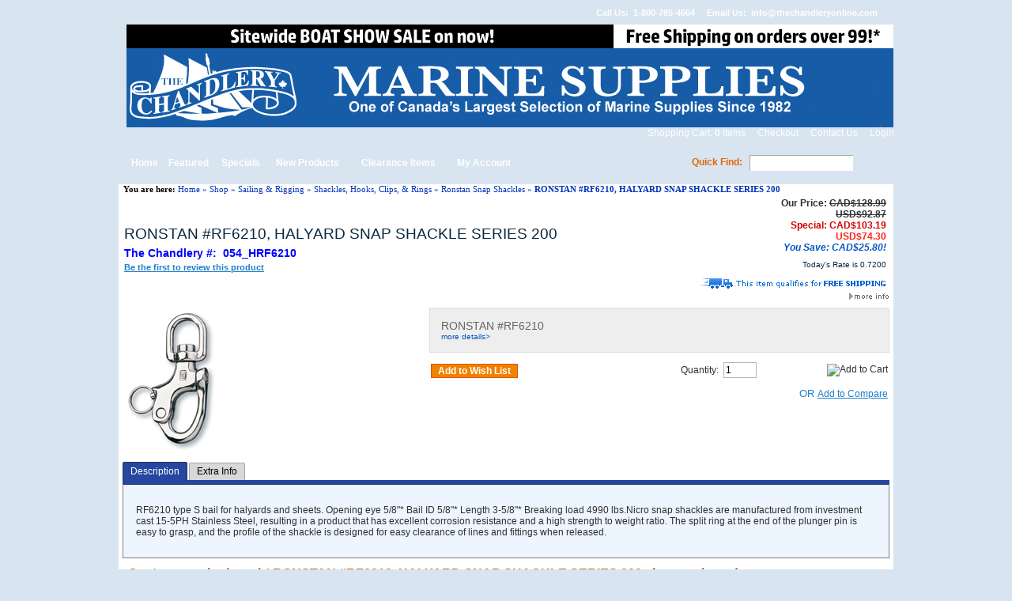

--- FILE ---
content_type: text/html
request_url: https://www.thechandleryonline.com/product_info.php?cPath=17_526_543&products_id=2063
body_size: 16353
content:
<!DOCTYPE html PUBLIC "-//W3C//DTD HTML 4.01 Transitional//EN"
   "http://www.w3.org/TR/html4/loose.dtd">
<html dir="LTR" lang="en">
<head>
<base href="https://www.thechandleryonline.com/">
<!-- RCI [BOM] -headertags-addswitch : includes/runtime/headertags/CDS_headertags_addswitch.php -->
<!-- RCI [EOM] -headertags-addswitch : includes/runtime/headertags/CDS_headertags_addswitch.php -->
<!-- RCI [BOM] -headertags-addswitch : includes/runtime/headertags/FDMS_headertags_addswitch.php -->
<!-- RCI [EOM] -headertags-addswitch : includes/runtime/headertags/FDMS_headertags_addswitch.php -->
 <meta http-equiv="Content-Type" content="text/html; charset=iso-8859-1">
 <title>RONSTAN #RF6210, HALYARD SNAP SHACKLE SERIES 200 The Chandlery</title>
 <meta name="Description" content="RONSTAN #RF6210 ">
 <meta name="Keywords" content="054_HRF6210 ">
 <meta name="robots" content="index, follow">
 <meta name="revisit-after" content="30 days">
 <meta name="generator" content="HALIXO Professional B2B v6.3">
 <!-- EOF: Generated Meta Tags -->
<!--BOF: Mayur added for HALIXO: WEB PERFORMANCE OPTIMIZATION: YSLOW RECOMMENDATIONS-->
<link type="text/css" rel="stylesheet" href="min/g=magentocss" />
<link type="text/css" rel="stylesheet" href="min/g=magento_productinfocss" />
<script type="text/javascript"><!--
function popupWindow(url) {
  window.open(url,'popupWindow','toolbar=no,location=no,directories=no,status=no,menubar=no,scrollbars=no,resizable=yes,copyhistory=no,width=100,height=100,screenX=150,screenY=150,top=150,left=150')
}

// BOF: Mayur added for HALIXO: SUB PRODUCTS REDESIGN
	function attribute_product_price(price,tax_rate,product_id,parent_product_id,flag) 
	{
		// BOF: Mayur added for HALIXO: CUSTOMER GROUPS REDESIGN 
		var drop_down_id = product_id;
		if (flag == 1)
		{
			if (document.getElementById('sub_products_id[]'))
			{
				var x=document.getElementById('sub_products_id[]');
				drop_down_id = x.value;
			}
		}
		// EOF: Mayur added for HALIXO: CUSTOMER GROUPS REDESIGN 
		
		// START : prepare array
			var senddata = new Object();
			senddata = '';
		// END : prepare array
		
		// START : for select
		if (document.getElementsByName('att_select_hidden_oID_'+product_id))
		{
			var temp = document.getElementsByName('att_select_hidden_oID_'+product_id);
			for(i=0;i<temp.length;i++)
			{
				var mylist_select_oID = temp[i].value;
				
				var mylist=document.getElementById("att_select_"+product_id+"_"+mylist_select_oID);
				var mylist_select_vID = mylist.options[mylist.selectedIndex].value;
				
				// START : prepare array
					senddata = senddata + mylist_select_oID + '_' + mylist_select_vID + ':';
				// END : prepare array
			}
		}
		// END : for select
	
		// START : for radio
		if (document.getElementsByName('att_radio_hidden_oID_'+product_id))
		{
			var temp = document.getElementsByName('att_radio_hidden_oID_'+product_id);
			
			for(j=0;j<temp.length;j++)
			{
				var mylist_radio = document.getElementById("att_radio_hidden_"+product_id+"_"+temp[j].value).value;
				var radio_value_arr = mylist_radio.split("_");
				
				for(i = 0; i < radio_value_arr.length; i++)
				{
					if ( document.getElementById("att_radio_"+product_id+"_"+radio_value_arr[i]).checked ) 
					{
						var mylist_radio_oID = temp[j].value;
						var mylist_radio_vID = radio_value_arr[i];
						
						// START : prepare array
							senddata = senddata + mylist_radio_oID + '_' + mylist_radio_vID + ':';
						// END : prepare array
					}
				}
					
			}
		}
		// END : for radio

		// START : for checkbox
		if (document.getElementsByName('att_checkbox_hidden_oID_'+product_id))
		{
			var temp = document.getElementsByName('att_checkbox_hidden_oID_'+product_id);
			
			for(j=0;j<temp.length;j++)
			{
				var mylist_checkbox = document.getElementById("att_checkbox_hidden_"+product_id+"_"+temp[j].value).value;
				var checkbox_value_arr = mylist_checkbox.split("_");
				
				for(i = 0; i < checkbox_value_arr.length; i++)
				{
					if ( document.getElementById("att_checkbox_"+product_id+"_"+checkbox_value_arr[i]).checked ) 
					{
						var mylist_checkbox_oID = temp[j].value;
						var mylist_checkbox_vID = checkbox_value_arr[i];
						
						// START : prepare array
							senddata = senddata + mylist_checkbox_oID + '_' + mylist_checkbox_vID + ':';
						// END : prepare array
					}
				}
			}
		}
		// END : for checkbox
		
		// START : AJAX
		
  		//var reqAddCart = new Subsys_JsHttpRequest_Js();
  		var reqAddCart;  // The variable that makes Ajax possible!
	
			try{
				// Opera 8.0+, Firefox, Safari
				reqAddCart = new XMLHttpRequest();
			} catch (e){
				// Internet Explorer Browsers
				try{
					reqAddCart = new ActiveXObject("Msxml2.XMLHTTP");
				} catch (e) {
					try{
						reqAddCart = new ActiveXObject("Microsoft.XMLHTTP");
					} catch (e){
						// Something went wrong
						//alert("Your browser broke!");
						return false;
					}
				}
			}
  		
  		senddata = "DATA="+senddata+"&product_price="+price+"&tax_rate="+tax_rate+"&product_id="+parent_product_id+"&drop_down_id="+drop_down_id;
			
  		reqAddCart.onreadystatechange = function()
  		{
			var disp = document.getElementById("price_with_attribute_"+product_id);
			
			if(reqAddCart.readyState == 4)
			{
				//disp.innerHTML=reqAddCart.responseText;
				if(flag==0)
					disp.innerHTML=reqAddCart.responseText;
				else
				{
					var tempId=document.getElementById('sub_products_id[]').options[0].value;
					if(document.getElementById('price_with_attribute_'+tempId))
					{
					document.getElementById('price_with_attribute_'+tempId).innerHTML=reqAddCart.responseText;
					}
				}
				return false;
			}
			else 
			{
				if(document.getElementById("price_with_attribute_"+product_id))
				{
				disp.innerHTML="<table border='0' cellspacing='0' cellpadding='0'><tr valign='center'><td><img src='images/ajax-loader.gif' border='0'/></td></tr></table>";
				}
			}
		}
		
  		var url = 'ajax_product_price_attribute.php'; 	
  		//reqAddCart.caching = false;  
  		reqAddCart.open("POST", url, true); 
  		reqAddCart.setRequestHeader("Content-type", "application/x-www-form-urlencoded");
		reqAddCart.setRequestHeader("Content-length", senddata.length);
		reqAddCart.setRequestHeader("Connection", "close");	  
  		 
  		reqAddCart.send( senddata );
		
		// END : AJAX
		
  		return false; 
	}
// EOF: Mayur added for HALIXO: SUB PRODUCTS REDESIGN
	
// BOF: Mayur added for HALIXO: REVIEWS REDESIGN IN PRODUCT INFO PAGE **BUGS/ENHANCEMENTS** 
function rollover_helpful_js(obj) 
{
	if(obj.className == "rollover_helpful")
	{
		obj.className="rollover_helpful_hover";
	}
	else 
	{
		obj.className="rollover_helpful";
	}
}

function rollover_nothelpful_js(obj)
{
	if(obj.className == "rollover_nothelpful")
	{
		obj.className="rollover_nothelpful_hover";
	}
	else 
	{
		obj.className="rollover_nothelpful";
	}
}

// BOF: Mayur added for HALIXO: REVIEWS REDESIGN IN PRODUCT INFO PAGE **BUGS/ENHANCEMENTS** 
function ajax_not_helpful(review_id,obj,temp_helpful_id,temp_nothelpful_id,flag_review_at_bottom,section)
{
	/*alert(review_id);
	alert(obj);*/
	
	var senddata = new Object();
	
  		
  	//var reqAddCart = new Subsys_JsHttpRequest_Js();
  	var reqAddCart;  // The variable that makes Ajax possible!
	
	try{
		// Opera 8.0+, Firefox, Safari
		reqAddCart = new XMLHttpRequest();
	} catch (e){
		// Internet Explorer Browsers
		try{
			reqAddCart = new ActiveXObject("Msxml2.XMLHTTP");
		} catch (e) {
			try{
				reqAddCart = new ActiveXObject("Microsoft.XMLHTTP");
			} catch (e){
				// Something went wrong
				//alert("Your browser broke!");
				return false;
			}
		}
	}
  		
  	senddata = "review_id="+review_id+"&opinion="+obj;
			
	reqAddCart.onreadystatechange = function()
	{
		
		//var disp = {};//document.getElementById("product_review");
		
		if(reqAddCart.readyState == 4)
		{
			//alert(reqAddCart.responseText);
			
			var data = reqAddCart.responseText.split("|");
			
			if(flag_review_at_bottom == '1')
			{
				document.getElementById("top_helpful_"+review_id).innerHTML = data[0];
				document.getElementById("helpful_id_"+review_id).innerHTML = data[0];
				document.getElementById("nothelpful_id_"+review_id).innerHTML = data[1];
				document.getElementById("total_"+review_id).innerHTML = data[2];
				
				if(section == 'from_bottom')
				{
					document.getElementById("review_bar_"+review_id).innerHTML = data[3];
				}
			}
			
			document.getElementById("tab_top_helpful_"+review_id).innerHTML = data[0];
			document.getElementById("tab_helpful_id_"+review_id).innerHTML = data[0];
			document.getElementById("tab_nothelpful_id_"+review_id).innerHTML = data[1];
			document.getElementById("total_tab_"+review_id).innerHTML = data[2];
			
			if(section == 'from_tab')
			{
				document.getElementById("tab_review_bar_"+review_id).innerHTML = data[3];
			}
			
			if(temp_helpful_id == review_id)
			{
				if(flag_review_at_bottom == '1')
				{
					document.getElementById("no_max_helpful_"+temp_helpful_id).innerHTML = data[0];
					document.getElementById("total_no_max_helpful_"+temp_helpful_id).innerHTML = data[2];
				}
				
				document.getElementById("no_tab_max_helpful_"+temp_helpful_id).innerHTML = data[0];
				document.getElementById("total_no_tab_max_helpful_"+temp_helpful_id).innerHTML = data[2]
			}
			
			if(temp_nothelpful_id == review_id)
			{
				if(flag_review_at_bottom == '1')
				{
					document.getElementById("no_max_nothelpful_"+temp_nothelpful_id).innerHTML = data[0];
					document.getElementById("total_no_max_nothelpful_"+temp_nothelpful_id).innerHTML = data[2];
				}
				
				document.getElementById("no_tab_max_nothelpful_"+temp_nothelpful_id).innerHTML = data[0];
				document.getElementById("total_no_tab_max_nothelpful_"+temp_nothelpful_id).innerHTML = data[2];
			}
			
			return false;
		}
		else 
		{
			//disp.innerHTML="<table border='0' cellspacing='0' cellpadding='0'><tr valign='center'><td><center><br/><br/><img src='images/ajax-loader.gif' border='0'/></center></td></tr></table>";
		}
	}
	
	var url = 'ajax_product_reviews.php'; 	
	//reqAddCart.caching = false;  
	reqAddCart.open("POST", url, true); 
	reqAddCart.setRequestHeader("Content-type", "application/x-www-form-urlencoded");
	reqAddCart.setRequestHeader("Content-length", senddata.length);
	reqAddCart.setRequestHeader("Connection", "close");	  
		 
	reqAddCart.send( senddata );
	
	return false; 
}
// EOF: Mayur added for HALIXO: REVIEWS REDESIGN IN PRODUCT INFO PAGE **BUGS/ENHANCEMENTS** 
// BOF: Mayur added for HALIXO: PRODUCT TAGS 
function add_product_tag()
{
	document.cart_quantity.action = "https://www.thechandleryonline.com/product_info.php?cPath=17_526_543&products_id=2063&action=add_product_tags&";
	document.cart_quantity.submit();
}
// EOF: Mayur added for HALIXO: PRODUCT TAGS 

// BOF: Mayur added for HALIXO: REALTED ACCESSORIES **BUGS/ENHANCEMENTS** 
function ddrivetip(thetext, thecolor, thewidth)
{
	if (ns6||ie)
	{
		if (typeof thewidth!="undefined") tipobj.style.width=thewidth+"px"
		if (typeof thecolor!="undefined" && thecolor!="") tipobj.style.backgroundColor=thecolor
		tipobj.innerHTML=thetext
		enabletip=true
		return false
	}
}
function hideddrivetip()
{
	if (ns6||ie)
	{
		enabletip=false
		tipobj.style.visibility="hidden"
		tipobj.style.left="-1000px"
		tipobj.style.backgroundColor='lightyellow'
		tipobj.style.width='300'
	}
}
// EOF: Mayur added for HALIXO: REALTED ACCESSORIES **BUGS/ENHANCEMENTS** 

// BOF: Gaurang added for HALIXO: ENFORCE ATTRIBUTE SELECT 
function check_attribute_select(product_id)
{
	var check_flag_selection = 1;
	
	// START : for select
		if (document.getElementsByName('att_select_hidden_oID_'+product_id))
		{			
			var temp = document.getElementsByName('att_select_hidden_oID_'+product_id);
			
			for(i=0;i<temp.length;i++)
			{
				var mylist_select_oID = temp[i].value;
				
				var mylist=document.getElementById("att_select_"+product_id+"_"+mylist_select_oID);
				var mylist_select_vID = mylist.options[mylist.selectedIndex].innerHTML;
				
				// BOF: Mayur added for HALIXO: ENFORCE ATTRIBUTE SELECT **BUGS/ENHANCEMENTS** && Gaurang added for HALIXO: ENFORCE ATTRIBUTE SELECT **BUGS/ENHANCEMENTS** 
				if (mylist_select_vID.search(/choose option/i) == -1)
				// EOF: Gaurang added for HALIXO: ENFORCE ATTRIBUTE SELECT **BUGS/ENHANCEMENTS** 
				{
                    document.getElementById('att_select_'+product_id+'_'+mylist_select_oID).className = "";
				    document.getElementById('show_att_select_'+mylist_select_oID+'_'+product_id).style.display = "none";
					
				    document.getElementById('show_success_error_image_selectbox_'+product_id+'_'+mylist_select_oID).className = "show_success_img";
					check_flag_selection = 0;
                    break;
				}
				// EOF: Mayur added for HALIXO: ENFORCE ATTRIBUTE SELECT **BUGS/ENHANCEMENTS** 
			}

            if(check_flag_selection == 1)
			{
				for(i=0;i<temp.length;i++)
			    {
				    var mylist_select_oID = temp[i].value;
                
                    document.getElementById('att_select_'+product_id+'_'+mylist_select_oID).className = "error_border";
					document.getElementById('show_att_select_'+mylist_select_oID+'_'+product_id).style.display = "";
					
					document.getElementById('show_success_error_image_selectbox_'+product_id+'_'+mylist_select_oID).className = "show_error_img";
                }
			}
		}
	// END : for select
	
	// START : for radio
		if (document.getElementsByName('att_radio_hidden_oID_'+product_id))
		{
			var temp = document.getElementsByName('att_radio_hidden_oID_'+product_id);
			
			for(j=0;j<temp.length;j++)
			{
				var mylist_radio = document.getElementById("att_radio_hidden_"+product_id+"_"+temp[j].value).value;
				var radio_value_arr = mylist_radio.split("_");
				
				var flag_radio = 0;
				
				for(i = 0; i < radio_value_arr.length; i++)
				{
					if ( document.getElementById("att_radio_"+product_id+"_"+radio_value_arr[i]).checked ) 
					{
						flag_radio = 1;
					}
				}
				
				// BOF: Mayur added for HALIXO: ENFORCE ATTRIBUTE SELECT **BUGS/ENHANCEMENTS** 
				if (flag_radio == 1)
				{
					document.getElementById('show_error_border_radio_'+temp[j].value+'_'+product_id).className = "";
					document.getElementById('show_att_radio_'+temp[j].value+'_'+product_id).style.display = "none";
					
					document.getElementById('show_success_error_image_radio_'+temp[j].value+'_'+product_id).className = "show_success_img";
					
					check_flag_selection = 0;
                    break;
				}
				// EOF: Mayur added for HALIXO: ENFORCE ATTRIBUTE SELECT **BUGS/ENHANCEMENTS** 
			}

            if(check_flag_selection == 1)
			{
                for(j=0;j<temp.length;j++)
			    {
                    document.getElementById('show_error_border_radio_'+temp[j].value+'_'+product_id).className = "error_border";
				    document.getElementById('show_att_radio_'+temp[j].value+'_'+product_id).style.display = "";
					
				    document.getElementById('show_success_error_image_radio_'+temp[j].value+'_'+product_id).className = "show_error_img";
                }
            }
		}
	// END : for radio
	
	// START : for checkbox
		if (document.getElementsByName('att_checkbox_hidden_oID_'+product_id))
		{
			var temp = document.getElementsByName('att_checkbox_hidden_oID_'+product_id);
			
			for(j=0;j<temp.length;j++)
			{
				var mylist_checkbox = document.getElementById("att_checkbox_hidden_"+product_id+"_"+temp[j].value).value;
				var checkbox_value_arr = mylist_checkbox.split("_");
				
				var flag_checkbox = 0;
				
				for(i = 0; i < checkbox_value_arr.length; i++)
				{
					if ( document.getElementById("att_checkbox_"+product_id+"_"+checkbox_value_arr[i]).checked ) 
					{
						flag_checkbox = 1;
					}
				}
				
				// BOF: Mayur added for HALIXO: ENFORCE ATTRIBUTE SELECT **BUGS/ENHANCEMENTS** 
				if (flag_checkbox == 1)
				{
					document.getElementById('show_error_border_'+temp[j].value+'_'+product_id).className = "";
					document.getElementById('show_att_checkbox_'+temp[j].value+'_'+product_id).style.display = "none";
					
					document.getElementById('show_success_error_image_checkbox_'+temp[j].value+'_'+product_id).className = "show_success_img";
					
					check_flag_selection = 0;
                    break;
				}
				// EOF: Mayur added for HALIXO: ENFORCE ATTRIBUTE SELECT **BUGS/ENHANCEMENTS** 
			}

            if(check_flag_selection == 1)
			{
                for(j=0;j<temp.length;j++)
			    {
                    document.getElementById('show_error_border_'+temp[j].value+'_'+product_id).className = "error_border";
					document.getElementById('show_att_checkbox_'+temp[j].value+'_'+product_id).style.display = "";
					
					document.getElementById('show_success_error_image_checkbox_'+temp[j].value+'_'+product_id).className = "show_error_img";
                }
            }
		}
	// END : for checkbox
		
	if (document.getElementsByName('att_select_hidden_oID_'+product_id).length == 0 && document.getElementsByName('att_radio_hidden_oID_'+product_id).length == 0 && document.getElementsByName('att_checkbox_hidden_oID_'+product_id).length == 0)
	{
		check_flag_selection = 0;
	}
	
	if (check_flag_selection == 1)
	{
		return false;
	}
	else
	{
		return true;
	}
}

// BOF: Mayur added for HALIXO: PRODUCT INFO REDESIGN **BUGS/ENHANCEMENTS** 
function check_attr_and_submit(product_id)
{
	var return_status = check_attribute_select(product_id);

	if (!return_status)
	{
		return false;
	}
	else
	{
		document.cart_quantity.submit();
	}
}
// EOF: Mayur added for HALIXO: PRODUCT INFO REDESIGN **BUGS/ENHANCEMENTS** 

function check_attribute_select_sub(product_id_str)
{
	var product_id_arr = product_id_str.split("_");	
	var flag_sub_prod_att_valid = 0;
	var return_status;
	
	for(inc_i = 0; inc_i < product_id_arr.length; inc_i++)
	{
		if (document.getElementById("sub_products_qty_"+product_id_arr[inc_i]).value > 0)
		{
			return_status = check_attribute_select(product_id_arr[inc_i]);
			
			if (!return_status)
			{
				flag_sub_prod_att_valid = 1;
			}
			return_status = '';
		}
		else
		{
			remove_attr_validation(product_id_arr[inc_i]);
		}
	}
	// BOF: Mayur added for HALIXO: PRODUCT INFO REDESIGN **BUGS/ENHANCEMENTS** 
	if (flag_sub_prod_att_valid == 1)
	{
		return false;
	}
	else
	{
		document.cart_quantity.submit();
	}
	// EOF: Mayur added for HALIXO: PRODUCT INFO REDESIGN **BUGS/ENHANCEMENTS** 
}

function remove_attr_validation(product_id)
{
	// START : for select
		if (document.getElementsByName('att_select_hidden_oID_'+product_id))
		{			
			var temp = document.getElementsByName('att_select_hidden_oID_'+product_id);
			
			for(i=0;i<temp.length;i++)
			{
				var mylist_select_oID = temp[i].value;
				
				var mylist=document.getElementById("att_select_"+product_id+"_"+mylist_select_oID);
				var mylist_select_vID = mylist.options[mylist.selectedIndex].innerHTML;
				
				document.getElementById('att_select_'+product_id+'_'+mylist_select_oID).className = "";
				document.getElementById('show_att_select_'+mylist_select_oID+'_'+product_id).style.display = "none";
				
				// BOF: Mayur added for HALIXO: ENFORCE ATTRIBUTE SELECT **BUGS/ENHANCEMENTS** 
				document.getElementById('show_success_error_image_selectbox_'+product_id+'_'+mylist_select_oID).className = "disabled_success_error_img";
				// EOF: Mayur added for HALIXO: ENFORCE ATTRIBUTE SELECT **BUGS/ENHANCEMENTS** 
			}
		}
	// END : for select
	
	// START : for radio
		if (document.getElementsByName('att_radio_hidden_oID_'+product_id))
		{
			var temp = document.getElementsByName('att_radio_hidden_oID_'+product_id);
			
			for(j=0;j<temp.length;j++)
			{
				var mylist_radio = document.getElementById("att_radio_hidden_"+product_id+"_"+temp[j].value).value;
				var radio_value_arr = mylist_radio.split("_");
				
				document.getElementById('show_error_border_radio_'+temp[j].value+'_'+product_id).className = "";
				document.getElementById('show_att_radio_'+temp[j].value+'_'+product_id).style.display = "none";
				
				// BOF: Mayur added for HALIXO: ENFORCE ATTRIBUTE SELECT **BUGS/ENHANCEMENTS** 
				document.getElementById('show_success_error_image_radio_'+temp[j].value+'_'+product_id).className = "disabled_success_error_img";
				// EOF: Mayur added for HALIXO: ENFORCE ATTRIBUTE SELECT **BUGS/ENHANCEMENTS** 
			}
		}
	// END : for radio
	
	// START : for checkbox
		if (document.getElementsByName('att_checkbox_hidden_oID_'+product_id))
		{
			var temp = document.getElementsByName('att_checkbox_hidden_oID_'+product_id);
			
			for(j=0;j<temp.length;j++)
			{
				var mylist_checkbox = document.getElementById("att_checkbox_hidden_"+product_id+"_"+temp[j].value).value;
				var checkbox_value_arr = mylist_checkbox.split("_");
				
				document.getElementById('show_error_border_'+temp[j].value+'_'+product_id).className = "";
				document.getElementById('show_att_checkbox_'+temp[j].value+'_'+product_id).style.display = "none";
				
				// BOF: Mayur added for HALIXO: ENFORCE ATTRIBUTE SELECT **BUGS/ENHANCEMENTS** 
				document.getElementById('show_success_error_image_checkbox_'+temp[j].value+'_'+product_id).className = "disabled_success_error_img";
				// EOF: Mayur added for HALIXO: ENFORCE ATTRIBUTE SELECT **BUGS/ENHANCEMENTS** 
			}
		}
	// END : for checkbox
}

// EOF: Gaurang added for HALIXO: ENFORCE ATTRIBUTE SELECT 

// BOF: Mayur added for HALIXO: ENFORCE ATTRIBUTE SELECT **BUGS/ENHANCEMENTS** 
// BOF: Mayur added for HALIXO: CUSTOMER GROUPS REDESIGN 
function temp_checkbox_att_product_price(price,tax_rate,product_id,parent_product_id,flag,call_ajax_flag,group_id,group_flag)
{
	if(group_flag == 0)
	{
		return false;
	}
	else
	{
// EOF: Mayur added for HALIXO: CUSTOMER GROUPS REDESIGN 
	var check_flag_selection = 0;
	
	// START : for checkbox
		if (document.getElementsByName('att_checkbox_hidden_oID_'+product_id))
		{
			var temp = document.getElementsByName('att_checkbox_hidden_oID_'+product_id);
			
			for(j=0;j<temp.length;j++)
			{
				if(temp[j].value == group_id)
				{
					var mylist_checkbox = document.getElementById("att_checkbox_hidden_"+product_id+"_"+temp[j].value).value;
					var checkbox_value_arr = mylist_checkbox.split("_");
					
					var flag_checkbox = 0;
					
					for(i = 0; i < checkbox_value_arr.length; i++)
					{
						if ( document.getElementById("att_checkbox_"+product_id+"_"+checkbox_value_arr[i]).checked ) 
						{
							flag_checkbox = 1;
							break;
						}
					}
					
					if (flag_checkbox == 0)
					{
						document.getElementById('show_error_border_'+temp[j].value+'_'+product_id).className = "error_border";
						document.getElementById('show_att_checkbox_'+temp[j].value+'_'+product_id).style.display = "";
						
						document.getElementById('show_success_error_image_checkbox_'+temp[j].value+'_'+product_id).className = "show_error_img";
						
						check_flag_selection = 1;
					}
					else if (flag_checkbox == 1)
					{
						document.getElementById('show_error_border_'+temp[j].value+'_'+product_id).className = "";
						document.getElementById('show_att_checkbox_'+temp[j].value+'_'+product_id).style.display = "none";
						
						document.getElementById('show_success_error_image_checkbox_'+temp[j].value+'_'+product_id).className = "show_success_img";
					}
					break;
				}
			}
		}
	// END : for checkbox
	
	if(call_ajax_flag == '1')
	{
		attribute_product_price(price,tax_rate,product_id,parent_product_id,flag);
	}
	
	if (check_flag_selection == 1)
	{
		return false;
	}
	else
	{
		return true;
	}
	// BOF: Mayur added for HALIXO: CUSTOMER GROUPS REDESIGN 
	}
	// EOF: Mayur added for HALIXO: CUSTOMER GROUPS REDESIGN 
}

// BOF: Mayur added for HALIXO: CUSTOMER GROUPS REDESIGN 
function temp_radio_att_product_price(price,tax_rate,product_id,parent_product_id,flag,call_ajax_flag,group_id,group_flag)
{
	if(group_flag == 0)
	{
		return false;
	}
	else
	{
// EOF: Mayur added for HALIXO: CUSTOMER GROUPS REDESIGN 
	var check_flag_selection = 0;
	
	// START : for radio
		if (document.getElementsByName('att_radio_hidden_oID_'+product_id))
		{
			var temp = document.getElementsByName('att_radio_hidden_oID_'+product_id);
			
			for(j=0;j<temp.length;j++)
			{
				if(temp[j].value == group_id)
				{
					var mylist_radio = document.getElementById("att_radio_hidden_"+product_id+"_"+temp[j].value).value;
					var radio_value_arr = mylist_radio.split("_");
					
					var flag_radio = 0;
					
					for(i = 0; i < radio_value_arr.length; i++)
					{
						if ( document.getElementById("att_radio_"+product_id+"_"+radio_value_arr[i]).checked ) 
						{
							flag_radio = 1;
							break;		
						}
					}
					
					if (flag_radio == 0)
					{
						document.getElementById('show_error_border_radio_'+temp[j].value+'_'+product_id).className = "error_border";
						document.getElementById('show_att_radio_'+temp[j].value+'_'+product_id).style.display = "";
						
						document.getElementById('show_success_error_image_radio_'+temp[j].value+'_'+product_id).className = "show_error_img";
						
						check_flag_selection = 1;
					}
					else if (flag_radio == 1)
					{
						document.getElementById('show_error_border_radio_'+temp[j].value+'_'+product_id).className = "";
						document.getElementById('show_att_radio_'+temp[j].value+'_'+product_id).style.display = "none";
						
						document.getElementById('show_success_error_image_radio_'+temp[j].value+'_'+product_id).className = "show_success_img";
					}
					break;
				}
			}
		}
	// END : for radio
	
	if(call_ajax_flag == '1')
	{
		attribute_product_price(price,tax_rate,product_id,parent_product_id,flag);
	}
	
	if (check_flag_selection == 1)
	{
		return false;
	}
	else
	{
		return true;
	}
	// BOF: Mayur added for HALIXO: CUSTOMER GROUPS REDESIGN 
	}
	// EOF: Mayur added for HALIXO: CUSTOMER GROUPS REDESIGN 
}

// BOF: Mayur added for HALIXO: CUSTOMER GROUPS REDESIGN 
function temp_select_att_product_price(price,tax_rate,product_id,parent_product_id,flag,call_ajax_flag,group_id,group_flag)
{
	if(group_flag == 0)
	{
		return false;
	}
	else
	{
// EOF: Mayur added for HALIXO: CUSTOMER GROUPS REDESIGN 
	var check_flag_selection = 0;
	
	// START : for select
		if (document.getElementsByName('att_select_hidden_oID_'+product_id))
		{			
			var temp = document.getElementsByName('att_select_hidden_oID_'+product_id);
			
			var flag_select = 0;
			for(i=0;i<temp.length;i++)
			{
				if(temp[i].value == group_id)
				{
					var mylist_select_oID = temp[i].value;
					
					var mylist=document.getElementById("att_select_"+product_id+"_"+mylist_select_oID);
					var mylist_select_vID = mylist.options[mylist.selectedIndex].innerHTML;
					
					// BOF: Gaurang added for HALIXO: ENFORCE ATTRIBUTE SELECT **BUGS/ENHANCEMENTS** 
					if (mylist_select_vID.search(/choose option/i) == -1)
					// EOF: Gaurang added for HALIXO: ENFORCE ATTRIBUTE SELECT **BUGS/ENHANCEMENTS** 
					{
						flag_select = 1;
					}
					
					if (flag_select == 0)
					{
						document.getElementById('att_select_'+product_id+'_'+mylist_select_oID).className = "error_border";
						document.getElementById('show_att_select_'+mylist_select_oID+'_'+product_id).style.display = "";
						
						document.getElementById('show_success_error_image_selectbox_'+product_id+'_'+mylist_select_oID).className = "show_error_img";
						
						check_flag_selection = 1;
					}
					else if (flag_select == 1)
					{
						document.getElementById('att_select_'+product_id+'_'+mylist_select_oID).className = "";
						document.getElementById('show_att_select_'+mylist_select_oID+'_'+product_id).style.display = "none";
						
						document.getElementById('show_success_error_image_selectbox_'+product_id+'_'+mylist_select_oID).className = "show_success_img";
					}
					break;
				}
			}
		}
	// END : for select
	
	if(call_ajax_flag == '1')
	{
		attribute_product_price(price,tax_rate,product_id,parent_product_id,flag);
	}
	
	if (check_flag_selection == 1)
	{
		return false;
	}
	else
	{
		return true;
	}
	// BOF: Mayur added for HALIXO: CUSTOMER GROUPS REDESIGN 
	}
	// EOF: Mayur added for HALIXO: CUSTOMER GROUPS REDESIGN 
}
// EOF: Mayur added for HALIXO: ENFORCE ATTRIBUTE SELECT **BUGS/ENHANCEMENTS** 

//--></script>
	<!--[if IE]>
	<style type="text/css">
	.template-button-left, .template-button-middle, .template-button-right {
	  height: 28px;
	}
	</style>
	<![endif]-->
	  <script type="text/javascript" src="min/g=productinfotabjs"></script>
<!-- Google Analytics start -->
<script type="text/javascript">
/*
  var _gaq = _gaq || [];
  _gaq.push(['_setAccount', 'UA-27619431-1']);
  _gaq.push(['_trackPageview']);

  (function() {
    var ga = document.createElement('script'); ga.type = 'text/javascript';
ga.async = true;
    ga.src = ('https:' == document.location.protocol ? 'https://ssl' :
'http://www') + '.google-analytics.com/ga.js';
    var s = document.getElementsByTagName('script')[0];
s.parentNode.insertBefore(ga, s);
  })();
*/
</script>
<!-- Google Analytics end -->
</head>
<body>
<!-- warnings //-->
<!-- warning_eof //-->
<!-- RCI [BOM] -mainpage-top : includes/runtime/mainpage/sss_mainpage_top.php -->
<!-- RCI [EOM] -mainpage-top : includes/runtime/mainpage/sss_mainpage_top.php -->
<!-- header //-->
<!-- header //-->

	<table width="100%" cellpadding="1" cellspacing="0" border="0" align="center">
      <tr>
        <td>
	 
    <table width="950" cellpadding="0" cellspacing="0" border="0" align="center">
      <tr>
        <td>
          <!-- table with logo -->
  <table width="100%" border="0" align="center" style="vertical-align:top" cellpadding="0" cellspacing="0">
    <tr>
      <td align="left">
                  <table width="100%" border="0" cellpadding="0" cellspacing="0" class="top_bar">
            <tr>
              <td class="top_bar_td1" align="left" NOWRAP>&nbsp;&nbsp;&nbsp;&nbsp;&nbsp;&nbsp;&nbsp;&nbsp;&nbsp;</td>
              <td width="80%"></td>
              <!-- BOF: Mayur added for HALIXO: MEGENTO TEMPLATE DESIGN **BUGS/ENHANCEMENTS** -->
              <td class="top_bar_td2" width="" align="right" NOWRAP>&nbsp; <img src="images/pixel_trans.gif" border="0" alt="" width="1" height="1" /><img src="templates/magento/images/icon_phone.gif" border="0" alt="" width="18" height="15" /> &nbsp; Call Us: &nbsp;1-800-785-4664&nbsp; <img src="templates/magento/images/icon_email.png" border="0" alt="" width="18" height="15" /> &nbsp; Email Us: &nbsp;<a href="mailto:info@thechandleryonline.com">info@thechandleryonline.com</a></td> 
              <!-- EOF: Mayur added for HALIXO: MEGENTO TEMPLATE DESIGN **BUGS/ENHANCEMENTS** -->
            </tr>
          </table> 
                  <table width="100%" border="0" cellspacing="0" cellpadding="0" class="top_nav">
          <tr>
            <td width="6"></td>
            <td style=""></td>
            <td width="6" align="right"></td>
          </tr>
          <tr>
            <td style=""></td>
            <td><!-- header content start -->
              <table width="100%" border="0" cellspacing="0" cellpadding="0" class="branding">
                <tr>
                  <td><a href="https://www.thechandleryonline.com/pages.php?CDpath=0&pID=215"><img src="images/logo/Boat Show Banner 2026.jpg" border="0" alt="" width="970" height="130" /></a><br></td>
                                  </tr>
                <tr>
                  
                  <!-- BOF: Mayur added for HALIXO: PROMOTIONAL PRODUCTS && Mayur added for HALIXO: CUSTOMER GROUPS REDESIGN -->
                  <td valign="bottom" class="brand_links">
                  	<a href="https://www.thechandleryonline.com/shopping_cart.php">Shopping Cart: <b>0</b> Items</a>
                  	<img src="templates/magento/images/top_link_arrow.png" border="0" alt="" width="5" height="5" /><a href="https://www.thechandleryonline.com/checkout_shipping.php">Checkout</a>
                  			                  	<img src="templates/magento/images/top_link_arrow.png" border="0" alt="" width="5" height="5" /><a href="https://www.thechandleryonline.com/contact_us.php">Contact Us</a>
                  	<img src="templates/magento/images/top_link_arrow.png" border="0" alt="" width="5" height="5" /><a href="https://www.thechandleryonline.com/login.php" class="headerNavigation">Login</a>&nbsp;&nbsp;&nbsp;
                  </td>
                  <!-- EOF: Mayur added for HALIXO: PROMOTIONAL PRODUCTS && Mayur added for HALIXO: CUSTOMER GROUPS REDESIGN -->
                </tr>
              </table>
              <!-- header content eof -->
            </td>
            <td style=""></td>
          </tr>
          <tr>
            <td></td>
            <td style=""></td>
            <td align="right"></td>
          </tr>
        </table>
        <!-- eof -->
        <!--- top logo header -->
        <table width="100%" border="0" cellspacing="0" cellpadding="0" class="info_bar">
          <tr>
            <td class="info_bar_td1" width="7"><img src="templates/magento/images/menu_left.png" border="0" alt="" width="7" height="43" /></td>
            <td class="info_bar_td2"><table width="500" border="0" cellspacing="0" cellpadding="0" class="menubarmain">
              <tr>
                <td>&nbsp;<a href="https://www.thechandleryonline.com/index.php">Home</a></td>
                <td><img src="templates/magento/images/menu_div.png" border="0" alt="" width="4" height="43" /></td>
                <td><a href="https://www.thechandleryonline.com/featured_products.php">Featured</a></td>
                <td><img src="templates/magento/images/menu_div.png" border="0" alt="" width="4" height="43" /></td>
                <td><a href="https://www.thechandleryonline.com/specials.php">Specials</a></td>
                <td><img src="templates/magento/images/menu_div.png" border="0" alt="" width="4" height="43" /></td>
                <td><a href="https://www.thechandleryonline.com/products_new.php">New Products</a></td>
                <td><img src="templates/magento/images/menu_div.png" border="0" alt="" width="4" height="43" /></td>
				<td><a href="https://www.thechandleryonline.com/clearance_items.php">Clearance Items</a></td>
                <td><img src="templates/magento/images/menu_div.png" border="0" alt="" width="4" height="43" /></td>
                <td><a href="https://www.thechandleryonline.com/account.php">My Account</a></td>
                <td><img src="templates/magento/images/menu_div.png" border="0" alt="" width="4" height="43" /></td>                
              </tr>
            </table></td>
            <td align="right" class="info_bar_td3" width="250"><table border="0" width="100%" cellspacing="0" cellpadding="0">
              <tr>
              <!--BOF: Gaurang added for HALIXO: AJAX SEARCH INSTALL FOR HEADER-->
                <td>
                  <form name="quick_find" action="https://www.thechandleryonline.com/advanced_search_result.php" method="get" style="margin:0;padding:0;"><span class="info_bar_search">Quick Find:</span>&nbsp;&nbsp;&nbsp;<input type="text" name="keywords" class="search_input" size="25" maxlength="30" id="txtSearch" onkeyup="LoadSearchResult(this.id);" style="font-family:arial;font-size:12px;width:125px;border-style:solid;border-width:1px;border-color:#ffffff;border-top-color:#aca899;border-left-color:#aca899;">&nbsp;  <input type="image" name="search" id="search" src="templates/magento/images/button_ok.png" valign="top"></form>                </td>
                
			          <script type="text/javascript">
function getXmlHttpRequestObject() {
  	if (window.XMLHttpRequest) {
  		return new XMLHttpRequest();
  	} else if(window.ActiveXObject) {
  		return new ActiveXObject("Microsoft.XMLHTTP");
  	} else {
  		alert("Your Browser is old!\nIt's about time to upgrade don't you think?");
  	}
  }
              
function OSCFieldSuggest(id) {
base = this;
base.FILE_XSLT_LAYOUT = 'includes/search_suggest.xsl';
base.FILE_XML_DATA = 'searchsuggest.php';
base._OBJ = document.getElementById(id);
if(base._OBJ) {
  //define the functions..
  base.createXmlHttpRequest = function() {
    var requestIntance = false;
    if (window.XMLHttpRequest) { //FE
      requestIntance = new XMLHttpRequest();
      if (requestIntance.overrideMimeType) {
        requestIntance.overrideMimeType('text/xml');
      }
    } else if (window.ActiveXObject) { // IE
      try {
        requestIntance = new ActiveXObject("Msxml2.XMLHTTP");
      } catch (e) {
        try { //last chance..
          requestIntance = new ActiveXObject("Microsoft.XMLHTTP");
        } catch (e) {}
      }
    }
    if(!requestIntance) {
      alert("Sorry, your browser don't support a little bit AJAX");
    }
    return(requestInstance);
  };
  base.loadDocument = function(file, funcAfterDocumentLoaded) {
    var myRequest = getXmlHttpRequestObject();
    myRequest.open('GET', file, true);
    myRequest.onreadystatechange = function(e) {
      if(myRequest.readyState == 4 && myRequest.status == 200) {
        funcAfterDocumentLoaded(myRequest);
      } else if(myRequest.readyState == 4) {
        //error file isn't loaded.. 
        //alert("Sorry, the file " + file + " couldn't loaded!");
      }
    };
    myRequest.send(null);
  };
  base.parseXmlDocument = function(xsltLayout, xmlData) {
    if(document.all) {
      return(xmlData.transformNode(xsltLayout));
    } else {
      var processor = new XSLTProcessor();
      processor.importStylesheet(xsltLayout);
      var result = processor.transformToDocument(xmlData);
      var xmls = new XMLSerializer();
      return(xmls.serializeToString(result));
    }
  };
  base.getDocumentOffsetTop = function(obj) {
    return(parseInt(obj.offsetTop) + ((obj.offsetParent) ? base.getDocumentOffsetTop(obj.offsetParent) : 0));
  };
  base.getDocumentOffsetLeft = function(obj) {
    return(parseInt(obj.offsetLeft) + ((obj.offsetParent) ? base.getDocumentOffsetLeft(obj.offsetParent) : 0));
  };
  base.show = function() {
    base._OBJ_panel.style.visibility = 'visible';
  };
  base.hide = function() {
    base._OBJ_panel.style.visibility = 'hidden';
  };
  base.suggestList = function() {
    base.loadDocument(base.FILE_XML_DATA + "?" + base._OBJ.name + "=" + base._OBJ.value, function(request) {
      base._OBJ_panel.innerHTML = base.parseXmlDocument(base._xsltSheet, request.responseXML);
      base._OBJ_panel.style.top = (base.getDocumentOffsetTop(base._OBJ) + base._OBJ.offsetHeight) + "px";
      base._OBJ_panel.style.left = base.getDocumentOffsetLeft(base._OBJ) + "px";
      base.show();
    }); 
  };
  //load xslt layout
  base.loadDocument(base.FILE_XSLT_LAYOUT, function(request) {
    base._xsltSheet = request.responseXML;
  });
  //create html panel to show
  base._OBJ_panel = document.createElement('div');
  base._OBJ_panel.style.zIndex = 100000;
  base._OBJ_panel.style.visibility = 'hidden';
  base._OBJ_panel.style.position = 'absolute';
  base._OBJ_panel.style.overflow = 'auto';
  base._OBJ_panel.style.height = '';
  //BOF: Mayur Added for HALIXO: AJAX SEARCH INSTALL FOR HEADER **BUGS/ENHANCEMENTS**
  base._OBJ_panel.style.width = '300px';
  //EOF: Mayur Added for HALIXO: AJAX SEARCH INSTALL FOR HEADER **BUGS/ENHANCEMENTS**
  base._OBJ_panel.style.border = '1px solid #CCCCCC';
  base._OBJ_panel.style.top = 0 + "px";
  base._OBJ_panel.style.left = 0 + "px";
  base._OBJ.parentNode.appendChild(base._OBJ_panel);
  base._OBJ.onkeyup = function(e) {
    if(base._OBJ.value.length > 0) {
      base.suggestList();
    }
  };
  base._OBJ.onblur = function(e) { //lost focus
    //waiting a few milli sec. .. before hide the clicked panel ;)
    setTimeout(function() {
      base.hide();
    }, 500);
  };
  base._OBJ.onfocus = function(e) { //got focus
    if(base._OBJ.value.length > 0) {
      base.suggestList();
    }
  };
} else {
  //no field found..
  alert("Field with ID " + id + " couldn't found!");
}
}
function LoadSearchResult(id)
{
	 var oscSearchSuggest = new OSCFieldSuggest(id);
}
</script>                 
                </td>
          		<!--EOF: Gaurang added for HALIXO: AJAX SEARCH INSTALL FOR HEADER-->      
              </tr>
            </table></td>
            <td class="info_bar_td1" width="5"><img src="templates/magento/images/menu_right.png" border="0" alt="" width="2" height="43" /></td>
          </tr>
        </table>
      </td>
    </tr>
  </table>
  <!-- header_eof //--><!-- header_eof //-->
<!-- body //-->
<table border="0" width="100%" cellspacing="0" cellpadding="0" class="maincont_tb">
<!-- BOF: Mayur added for HALIXO: MAGENTO TEMPLATE DESIGN **BUGS/ENHANCEMENTS** -->
  <tr class="main_bg_img">
<!-- EOF: Mayur added for HALIXO: MAGENTO TEMPLATE DESIGN **BUGS/ENHANCEMENTS** -->
        <!-- content //-->
    <td width="100%" valign="top">
      <table border="0" width="100%" cellspacing="0" cellpadding="0">
      	<!-- BOF: Mayur added for HALIXO: MEGENTO TEMPLATE DESIGN **BUGS/ENHANCEMENTS** -->
        <tr class="headerNavigation_1">
        	<!--BOF: Mayur added for HALIXO: MODIFY PRODUCT INFO BREADCRUMB **BUGS/ENHANCEMENTS**-->
            <td class="headerNavigation_1">&nbsp;&nbsp;<font color='black'><b>You are here:</b></font> <a href="https://www.thechandleryonline.com" class="headerNavigation_1">Home</a> &raquo; <a href="https://www.thechandleryonline.com/index.php" class="headerNavigation_1">Shop</a> &raquo; <a href="https://www.thechandleryonline.com/index.php?cPath=17" class="headerNavigation_1">Sailing &amp; Rigging</a> &raquo; <a href="https://www.thechandleryonline.com/index.php?cPath=17_526" class="headerNavigation_1">Shackles, Hooks, Clips, &amp; Rings</a> &raquo; <a href="https://www.thechandleryonline.com/index.php?cPath=17_526_543" class="headerNavigation_1">Ronstan Snap Shackles</a> &raquo; <a href="https://www.thechandleryonline.com/product_info.php?cPath=17_526_543&amp;products_id=2063" class="headerNavigation_1"><b>RONSTAN #RF6210, HALYARD SNAP SHACKLE SERIES 200</b></a></td>
            <!--EOF: Mayur added for HALIXO: MODIFY PRODUCT INFO BREADCRUMB **BUGS/ENHANCEMENTS**-->
        </tr>
        <!-- EOF: Mayur added for HALIXO: MEGENTO TEMPLATE DESIGN **BUGS/ENHANCEMENTS** -->
        <!-- BOF: Gaurang added for HALIXO: SEARCH IMPROVEMENTS **BUGS/ENHANCEMENTS**  -->
        		<!-- EOF: Gaurang added for HALIXO: SEARCH IMPROVEMENTS **BUGS/ENHANCEMENTS**  -->
        <!-- BOF: Mayur added for HALIXO: NEWSLETTER SIGNUP -->
                <!-- EOF: Mayur added for HALIXO: NEWSLETTER SIGNUP -->
        
      </table>
      
        <!--BOF: Gaurang added for HALIXO: COMPARE PRODUCTS-->
		<span id="add_compare_success_msg"></span><span id="CompareProdTextSection" style="display:none;"></span>		<!--EOF: Gaurang added for HALIXO: COMPARE PRODUCTS-->
        
      <span id="add_wishlist_success_msg"></span><span id="responseTextSection" style="display:none;"></span><!-- RCI [BOM] -global-top : includes/runtime/global/CDS_CDpathSession_global_top.php -->
<!-- RCI [EOM] -global-top : includes/runtime/global/CDS_CDpathSession_global_top.php -->
<!-- RCI [BOM] -global-top : includes/runtime/global/CDS_header_banner_global_top.php -->
<!-- RCI [EOM] -global-top : includes/runtime/global/CDS_header_banner_global_top.php -->
<!--BOF: Mayur added for HALIXO: ATTRIBUTE DISCRIPTION WITH TOOLTIP-->
<div id="dhtmltooltip"></div>
<!--EOF: Mayur added for HALIXO: ATTRIBUTE DISCRIPTION WITH TOOLTIP-->
<form name="cart_quantity" action="https://www.thechandleryonline.com/product_info.php?cPath=17_526_543&products_id=2063&action=add_product&" method="post"  enctype="multipart/form-data">
<!-- BOF: Gaurang added for HALIXO: QTY DISCOUNT REDESIGN -->
	<script type="text/javascript">
	// BOF: Gaurang added for HALIXO: HTML Anchors && Gaurang added for HALIXO: PRODUCT INFO TABS REDESIGN 
	function show_review_tab(curr_tab, tab_ids_str) {
		if(document.getElementById(curr_tab) && document.getElementById(curr_tab+'_li')) {
			var tab_ids_arr = tab_ids_str.split(",");
			
			for(i = 0; i < tab_ids_arr.length; i++)
			{
				if(document.getElementById(tab_ids_arr[i]) && document.getElementById(tab_ids_arr[i]+'_li'))
				{
					if(tab_ids_arr[i] == curr_tab)
					{
						document.getElementById(tab_ids_arr[i]+'_li').className = 'selected';
						document.getElementById(tab_ids_arr[i]).className = 'tab_inner_content_padding';
					}
					else
					{
						document.getElementById(tab_ids_arr[i]+'_li').className = '';
						document.getElementById(tab_ids_arr[i]).className = 'yui-hidden tab_inner_content_padding';
					}
				}
			}
		}
	}
	// EOF: Gaurang added for HALIXO: HTML Anchors && Gaurang added for HALIXO: PRODUCT INFO TABS REDESIGN 
	
	function pop_up_qty_discount(product_id)
	{
		// BOF: Mayur added for HALIXO: QTY DISCOUNT REDESIGN **BUGS/ENHANCEMENTS**
		window.open("pop_up_qty_discount.php?products_id="+product_id,"qty_disc_popup","toolbar=no, location=no, directories=no, status=no, menubar=no, scrollbars=yes, resizable=yes, copyhistory=yes, width=400, height=420");
		// EOF: Mayur added for HALIXO: QTY DISCOUNT REDESIGN **BUGS/ENHANCEMENTS**
	}
	
	// BOF: Mayur added for HALIXO: SHIPPING TABLE RATES ON PRODUCT INFO && Mayur added for HALIXO: SHIPPING RATES ON PRODUCT INFO **BUGS/ENHANCEMENTS** 
	function shipping_table_rate_js()
	{
		if(document.getElementById('show_shipping_rate_table').style.display == "none")
		{
			document.getElementById('show_shipping_rate_table_blank').style.display = "";
			document.getElementById('show_shipping_rate_table').style.display = "";
			
			document.getElementById('heading_show_hide').innerHTML = "[Hide]";
		}
		else if(document.getElementById('show_shipping_rate_table').style.display == "")
		{
			document.getElementById('show_shipping_rate_table_blank').style.display = "none";
			document.getElementById('show_shipping_rate_table').style.display = "none";
			
			document.getElementById('heading_show_hide').innerHTML = "[Show]";
		}
	}
	// EOF: Mayur added for HALIXO: SHIPPING TABLE RATES ON PRODUCT INFO && Mayur added for HALIXO: SHIPPING RATES ON PRODUCT INFO **BUGS/ENHANCEMENTS** 
	
	</script>
<!-- EOF: Gaurang added for HALIXO: QTY DISCOUNT REDESIGN -->

<table border="0" width="100%" cellspacing="0" cellpadding="5">
  <!--NitinMMselect pd.products_name, p.vendors_id, p.qty_disc_status, p.products_model, p.products_image, p.products_id, p.manufacturers_id, p.products_price, p.products_price_map, p.products_weight, p.products_price1,p.products_price2,p.products_price3,p.products_price4, p.products_price5,p.products_price6,p.products_price7,p.products_price8,p.products_price9,p.products_price10,p.products_price11, p.products_price1_qty,p.products_price2_qty,p.products_price3_qty,p.products_price4_qty, p.products_price5_qty,p.products_price6_qty,p.products_price7_qty,p.products_price8_qty,p.products_price9_qty,p.products_price10_qty,p.products_price11_qty, p.products_qty_blocks,  p.products_tax_class_id, p.products_qty_days, p.products_qty_years,  IF(s.status, s.specials_new_products_price, NULL) as specials_new_products_price, IF(s.status, s.specials_new_products_price, p.products_price) as final_price, p.products_shipping_surcharge, p.products_shipping_surcharge_for_each,  ci.status as ClearanceItemStatus  from products p  left join specials s using(products_id)  left join clearance_items ci on p.products_id = ci.products_id,       products_description pd  where  p.products_id = '2063'   and pd.products_id = '2063'   and pd.language_id = '1'-->      
<!-- BOF: BOF: Mayur added for HALIXO: PRODUCT TAGS -->
<!-- EOF: BOF: Mayur added for HALIXO: PRODUCT TAGS -->
      
<!-- BOF: Gaurang added for HALIXO: RELATED ACCESSORIES **BUGS/ENHANCEMENTS** -->      
<!-- EOF: Gaurang added for HALIXO: RELATED ACCESSORIES **BUGS/ENHANCEMENTS** -->     
      
<!-- BOF: Gaurang added for HALIXO: SUB PRODUCTS REDESIGN -->      
<!-- EOF: Gaurang added for HALIXO: SUB PRODUCTS REDESIGN -->
      
<!-- BOF: Mayur added for HALIXO: REVIEWS REDESIGN IN PRODUCT INFO PAGE -->
<!-- EOF: Mayur added for HALIXO: REVIEWS REDESIGN IN PRODUCT INFO PAGE -->

  <!--BOF: Gaurang added for HALIXO: PRODUCT MSRP-->
    
      		<tr>
        		<td>
        			<!-- BOF: Gaurang added for HALIXO: SPECIALS EXPIRY TIMER -->
                      					<!-- EOF: Gaurang added for HALIXO: SPECIALS EXPIRY TIMER -->
        			<table border="0" width="100%" cellspacing="0" cellpadding="0">
	          			<tr>
            				<!-- BOF: Gaurang added for HALIXO: FREE SHIPPING ENHANCEMENTS WITH WEIGHT AND MESSAGES -->
            				<!-- BOF: Mayur added for HALIXO: PRODUCT INFO REDESIGN **BUGS/ENHANCEMENTS** -->
            				<td>
            					<table border="0" cellpadding="2" cellspacing="0">
            						<tr>
            							<td>
            								<h1>
			            					RONSTAN #RF6210, HALYARD SNAP SHACKLE SERIES 200			            					</h1>
			            				</td>
			            			</tr>
			            			
	            					<tr>
	            									<td class="products_model_info">
	            										The Chandlery #: &nbsp;054_HRF6210
	            									</td>
	            								  </tr>											
									
																			<tr>
											<td class="smallText_1">
												<a href="https://www.thechandleryonline.com/product_reviews_write.php?cPath=17_526_543&products_id=2063&" class="smallText_1 cmp_products">Be the first to review this product</a>											</td>
										</tr>
																	
							
												
			            				
            					</table>
            					<!-- EOF: Mayur added for HALIXO: PRODUCT INFO REDESIGN **BUGS/ENHANCEMENTS** -->
            					<!-- BOF: Mayur added for HALIXO: PRODUCT INFO REDESIGN -->
            					</td>
            			<!-- EOF: Gaurang added for HALIXO: FREE SHIPPING ENHANCEMENTS WITH WEIGHT AND MESSAGES -->
            			<!-- BOF: Mayur added for HALIXO: MAGENTO TEMPLATE DESIGN **BUGS/ENHANCEMENTS** && BOF: Mayur added for HALIXO: FREE SHIPPING ENHANCEMENTS WITH WEIGHT AND MESSAGES **BUGS/ENHANCEMENTS** -->
            				    <td align="right" width="30%" valign="top">
            			<!-- EOF: Mayur added for HALIXO: MAGENTO TEMPLATE DESIGN **BUGS/ENHANCEMENTS** && EOF: Mayur added for HALIXO: FREE SHIPPING ENHANCEMENTS WITH WEIGHT AND MESSAGES **BUGS/ENHANCEMENTS** -->
            				    <!-- EOF: Mayur added for HALIXO: PRODUCT INFO REDESIGN -->
            					<table border="0" cellpadding="0" cellspacing="0">
            						<!--NitinMMselect pd.products_name, p.vendors_id, p.qty_disc_status, p.products_model, p.products_image, p.products_id, p.manufacturers_id, p.products_price, p.products_price_map, p.products_weight, p.products_price1,p.products_price2,p.products_price3,p.products_price4, p.products_price5,p.products_price6,p.products_price7,p.products_price8,p.products_price9,p.products_price10,p.products_price11, p.products_price1_qty,p.products_price2_qty,p.products_price3_qty,p.products_price4_qty, p.products_price5_qty,p.products_price6_qty,p.products_price7_qty,p.products_price8_qty,p.products_price9_qty,p.products_price10_qty,p.products_price11_qty, p.products_qty_blocks,  p.products_tax_class_id, p.products_qty_days, p.products_qty_years,  IF(s.status, s.specials_new_products_price, NULL) as specials_new_products_price, IF(s.status, s.specials_new_products_price, p.products_price) as final_price, p.products_shipping_surcharge, p.products_shipping_surcharge_for_each,  ci.status as ClearanceItemStatus  from products p  left join specials s using(products_id)  left join clearance_items ci on p.products_id = ci.products_id,       products_description pd  where  p.products_id = '2063'   and pd.products_id = '2063'   and pd.language_id = '1'-->            									            									<tr>
													<td class="padding_products_info" align="right"><b>Our Price:&nbsp;<s>CAD$128.99</s></b></td>
												</tr>
												<tr>
													<td class="padding_products_info" align="right">
														<b>
														<s>USD$92.87</s>														</b>
													</td>
												</tr>
												<tr>
													<td class="padding_products_info" align="right"><b><font color='#D50000'>Special:&nbsp;CAD$103.19</font></b></td>
												</tr>
												<tr>
													<td class="padding_products_info" align="right">
														<b>
														<font color='#fb2312'>USD$74.30</font>														</b>
													</td>
												</tr>
												
																								<tr>
												<td class="padding_products_info" align="right"><i><b><font color='#0055C6'>You Save:&nbsp;CAD$25.80!</font></b></i></td>
												</tr>
																            		<tr>
    									<td class="pageHeading_product_price" align="right">
    										&nbsp;<font size='1'>Today's Rate is 0.7200</font>    									</td>
    								</tr>
				            		<tr><td align="right"><br style="line-height:4px;"><img src="images/Icon_FreeShipping.gif" border="0" alt="Free Shipping" title=" Free Shipping " width="240" height="15" /></td></tr><tr><td align="right"><br style="line-height:4px;"><a href="https://www.thechandleryonline.com/pages.php?pID=64"><img src="images/Bullet_MoreInfo.gif" border="0"></a></td></tr>            					<!-- EOF: Mayur added for HALIXO: FREE SHIPPING ENHANCEMENTS WITH WEIGHT AND MESSAGES **BUGS/ENHANCEMENTS** -->
            					</table>
            				</td>
          				</tr>
        			</table>
        		</td>
      		</tr>
      		
<!-- BOF: Mayur added for HALIXO: PRODUCT INFO REDESIGN -->
      		<!--<tr>
        		<td><img src="images/pixel_trans.gif" border="0" alt="" width="100%" height="10" /></td>
      		</tr>-->
  <!--EOF: Gaurang added for HALIXO: PRODUCT MSRP-->

<!-- BOF: Mayur added for HALIXO: PRODUCT INFO REDESIGN **BUGS/ENHANCEMENTS** -->
  
	<!--BOF: Mayur added for HALIXO: PRODUCT SHORT DESCRIPTION WITH MORE DETAILS LINK-->
	<!-- EOF: Mayur added for HALIXO: PRODUCT INFO REDESIGN **BUGS/ENHANCEMENTS** -->
		<tr>
			<td>
    			<table border="0" cellspacing="0" cellpadding="0" align="left" width="100%">
      				<tr>
        				<td width="40%" valign="top">
        					<img name="product2063" src="images/pixel_trans.gif" border="0" alt="RONSTAN #RF6210, HALYARD SNAP SHACKLE SERIES 200" title=" RONSTAN #RF6210, HALYARD SNAP SHACKLE SERIES 200 " width="112" height="175" id="product_photo" onMouseOver="vZoom.add(this, 'images/');" hspace="5" vspace="5" />
<script type="text/javascript"><!-- 
document['product2063'].src = 'images/productimages/054_HRF6210.jpg'
 //--></script>
        				</td>
        				<!-- BOF: Mayur added for HALIXO: PRODUCT INFO REDESIGN **BUGS/ENHANCEMENTS** -->
        				<td width="60%" valign="top">
        					<table border="0" cellpadding="0" cellspacing="0" width="100%">
        														<tr>
			        				<td width="100%" valign="top">
			        					<div class="shortDescriptionText"> 
			        						RONSTAN #RF6210<br><a href="https://www.thechandleryonline.com/product_info.php?cPath=17_526_543&products_id=2063#description" onclick="show_review_tab('product_info','product_info,product_extra_info');"><font face="arial, helvetica, sans-serif" size=1>more details></font></a>			        					</div>
			        				</td>
			        			</tr>
			        			<!-- BOF: Mayur added for HALIXO: PRODUCT INFO REDESIGN **BUGS/ENHANCEMENTS** -->
			        			<tr>
		        					<td><img src="images/pixel_trans.gif" border="0" alt="" width="100%" height="10" /></td>
		        				</tr>
		        				<!-- EOF: Mayur added for HALIXO: PRODUCT INFO REDESIGN **BUGS/ENHANCEMENTS** -->
		        							        			
					            <!-- attributes -->
					            					            <!-- attributes eof -->
					            
								<!-- BOF: Mayur added for HALIXO: PRODUCT INFO REDESIGN **BUGS/ENHANCEMENTS** -->
																		<tr>
											<td width="100%" valign="top">
												<table border="0" width="100%" cellspacing="0" cellpadding="2" class="infoBox">
											    	<tr class="infoBoxContents">
											        	<td align="left" class="main" valign="middle"><!-- Begin Wishlist Code -->
<script type="text/javascript"><!--
function addwishlist() {
document.cart_quantity.action='https://www.thechandleryonline.com/product_info.php?action=add_wishlist&';
document.cart_quantity.submit();
}
--></script>
<br style="line-height:3px;"><span id="show_wishlist_add_pro_link_2063"><a href="#" onclick="return add_delete_wishlist_ajax('2063','add','1');"><nobr><span class="template-button-left"></span><span class="template-button-middle">Add to Wish List</span><span class="template-button-right"></span></nobr></a></td><!-- End Wishlist Code -->										                <td class="main" align="left" valign="absmiddle" width="115px">
										                	<table border="0" cellspacing="0" cellpadding="0" align="left">
										                    	<tr>
										                      												                      			<td class="main">Quantity:&nbsp;&nbsp;</td>
										                      			<td class="main"><input type="text" name="cart_quantity" value="1" size="4" maxlength="4">&nbsp;&nbsp;</td>
										                      												                      	</tr>
										                  	</table>
														</td>
														<!-- BOF: Gaurang added for HALIXO: ENFORCE ATTRIBUTE SELECT && Mayur added for HALIXO: PRODUCT PRICE QUOTE ONLY && Mayur added for HALIXO: COMPARE PRODUCTS **BUGS/ENHANCEMENTS** && Mayur added for HALIXO: RELATED ACCESSORIES **BUGS/ENHANCEMENTS** && Mayur added for HALIXO: CUSTOMER GROUPS REDESIGN -->
																													<td class="main quantity_disc_hover" width="143px" align="right">
																<input type="hidden" name="products_id" value="2063"><img onClick="return check_attr_and_submit('2063');" src="templates/magento/images/buttons/english/btn_add_to_cart.gif" alt="Add to Cart">														</td>
																												<!-- EOF: Gaurang added for HALIXO: ENFORCE ATTRIBUTE SELECT && Mayur added for HALIXO: PRODUCT PRICE QUOTE ONLY && Mayur added for HALIXO: COMPARE PRODUCTS **BUGS/ENHANCEMENTS** && Mayur added for HALIXO: RELATED ACCESSORIES **BUGS/ENHANCEMENTS** && Mayur added for HALIXO: CUSTOMER GROUPS REDESIGN -->
										            </tr>
										            
										            <tr>
										            	<td><img src="images/pixel_trans.gif" border="0" alt="" width="100%" height="4" /></td>
										            </tr>
								      
										            <tr>
										            	<!-- BOF: Gaurang added for HALIXO: QTY DISCOUNT REDESIGN && Mayur added for HALIXO: CUSTOMER GROUPS REDESIGN -->
											                <!--NitinMMselect pd.products_name, p.vendors_id, p.qty_disc_status, p.products_model, p.products_image, p.products_id, p.manufacturers_id, p.products_price, p.products_price_map, p.products_weight, p.products_price1,p.products_price2,p.products_price3,p.products_price4, p.products_price5,p.products_price6,p.products_price7,p.products_price8,p.products_price9,p.products_price10,p.products_price11, p.products_price1_qty,p.products_price2_qty,p.products_price3_qty,p.products_price4_qty, p.products_price5_qty,p.products_price6_qty,p.products_price7_qty,p.products_price8_qty,p.products_price9_qty,p.products_price10_qty,p.products_price11_qty, p.products_qty_blocks,  p.products_tax_class_id, p.products_qty_days, p.products_qty_years,  IF(s.status, s.specials_new_products_price, NULL) as specials_new_products_price, IF(s.status, s.specials_new_products_price, p.products_price) as final_price, p.products_shipping_surcharge, p.products_shipping_surcharge_for_each,  ci.status as ClearanceItemStatus  from products p  left join specials s using(products_id)  left join clearance_items ci on p.products_id = ci.products_id,       products_description pd  where  p.products_id = '2063'   and pd.products_id = '2063'   and pd.language_id = '1'-->											            <!-- EOF: Gaurang added for HALIXO: QTY DISCOUNT REDESIGN && Mayur added for HALIXO: CUSTOMER GROUPS REDESIGN -->
										            
														<!--BOF: Gaurang added for HALIXO: COMPARE PRODUCTS-->
														<td colspan="2">&nbsp;</td><td class="add_or_to_compare" valign="middle" align="right"><span id="show_or_text"></span><span id="show_compare_add_pro_link_2063">OR             
														    	<!-- BOF: Gaurang added for HALIXO: COMPARE PRODUCTS **BUGS/ENHANCEMENTS** -->
											                	<a href="#" onclick="return add_compare_ajax('2063','add');" class="category7">Add to Compare</a>
											                	<!-- EOF: Gaurang added for HALIXO: COMPARE PRODUCTS **BUGS/ENHANCEMENTS** -->
											                </span>															<!-- EOF: Mayur added for HALIXO: COMPARE PRODUCTS **BUGS/ENHANCEMENTS** -->
															
											                </td>
																												<!--EOF: Gaurang added for HALIXO: COMPARE PRODUCTS-->
													</tr>
												</table>
											</td>
										</tr>
										<!-- EOF: Mayur added for HALIXO: PRODUCT INFO REDESIGN -->
																<!-- EOF: Mayur added for HALIXO: PRODUCT INFO REDESIGN **BUGS/ENHANCEMENTS** -->
					            
		        			</table>
		        		</td>
		        		<!-- EOF: Mayur added for HALIXO: PRODUCT INFO REDESIGN **BUGS/ENHANCEMENTS** -->
      				</tr>
    			</table>
			</td>
		</tr>
<!-- BOF: Mayur added for HALIXO: PRODUCT INFO REDESIGN **BUGS/ENHANCEMENTS** -->
		<!--EOF: Mayur added for HALIXO: PRODUCT SHORT DESCRIPTION WITH MORE DETAILS LINK-->

<!-- EOF: Mayur added for HALIXO: PRODUCT INFO REDESIGN -->
  
	<!--<tr>
    	<td><img src="images/pixel_trans.gif" border="0" alt="" width="100%" height="1" /></td>
  	</tr>-->
  	
  <!--<tr>
    <td><img src="images/pixel_trans.gif" border="0" alt="" width="100%" height="1" /></td>
  </tr>-->
  
	<!-- BOF: Gaurang added for HALIXO: PRODUCT INFO TABS REDESIGN -->
	<!-- Tabs Start -->
	<tr>
		<td class="yui-skin-sam">
			<!-- BOF: Mayur added for HALIXO: PRODUCT INFO REDESIGN && Gaurang added for HALIXO: HTML Anchors && Gaurang added for HALIXO: Q&A MODULE  -->
			<a name="description"></a>
			<a name="review_list"></a>
			<!-- EOF: Mayur added for HALIXO: PRODUCT INFO REDESIGN && Gaurang added for HALIXO: HTML Anchors && Gaurang added for HALIXO: Q&A MODULE -->
			
			<div id="demo" class="yui-navset yui-navset-top">
				<ul class="yui-nav">
					<li  class="selected" id="product_info_li" onclick="show_review_tab('product_info','product_info,product_extra_info');"><a href="javascript:void();"><em>Description</em></a></li><li  id="product_extra_info_li" onclick="show_review_tab('product_extra_info','product_info,product_extra_info');"><a href="javascript:void();"><em>Extra Info</em></a></li>				</ul>
				
				<div class="yui-content">
					<div class=" tab_inner_content_padding" id="product_info">						<table cellpadding="0" cellspacing="0" border="0" style="width:100%">
							<tr>
								<!--BOF: Mayur added for HALIXO: PRODUCT SHORT DESCRIPTION WITH MORE DETAILS LINK-->
								<td class="main" width="100%">
									<p>RF6210 type S bail for halyards and sheets. Opening eye 5/8"* Bail ID 5/8"* Length 3-5/8"* Breaking load 4990 lbs.Nicro snap shackles are manufactured from investment cast 15-5PH Stainless Steel, resulting in a product that has excellent corrosion resistance and a high strength to weight ratio. The split ring at the end of the plunger pin is easy to grasp, and the profile of the shackle is designed for easy clearance of lines and fittings when released.</p>								</td>
								<!--EOF: Mayur added for HALIXO: PRODUCT SHORT DESCRIPTION WITH MORE DETAILS LINK-->  
							</tr>
							
							<!-- sub products -->
														<!-- sub products eof -->
						</table>
						</div><div class="yui-hidden tab_inner_content_padding" id="product_extra_info">						
						<table cellpadding="0" cellspacing="0" border="0" style="width:100%">
															<tr>
									<td width="100%" valign="top" style="padding-left:8px;">
										<strong>Manufacturer Info</strong><br /><li class="main"><a href="https://www.thechandleryonline.com/index.php?manufacturers_id=270">Other products from RONSTAN</li>									</td>
								</tr>
								<tr><td><hr style="color:#dddddd;"></td></tr>
								<tr>
									<td><img src="images/pixel_trans.gif" border="0" alt="" width="100%" height="10" /></td>
								</tr>
															
							<tr>
								<td style="padding-left:8px;">
									<li class="main"><strong>Comments</strong></li><li class="main">There are currently no product reviews</li><li class="main"><a href="https://www.thechandleryonline.com/product_reviews_write.php?products_id=2063">Write a review on this product!</a></li><br /><br /><li class="main"><strong>Extra Info</strong></li>										<li class="main">This product was added to our catalog on Sunday 07 November, 2010.</li>
										<li class="main"><a href="https://www.thechandleryonline.com/product_info.php?cPath=17_526_543&products_id=2063&action=notify">Notify me of updates to <b>RONSTAN #RF6210, HALYARD SNAP SHACKLE SERIES 200</b></a></li>								</td>
							</tr>
						</table>
						</div>					
				</div>
			</div>
		</td>
	</tr>
	<!-- Tabs End -->
	<!-- EOF: Gaurang added for HALIXO: PRODUCT INFO TABS REDESIGN -->
	
    
  <!-- also_purchased_products //-->
  <tr>
    <td>
<table border="0" width="100%" cellspacing="0" cellpadding="0" style="">
          								<tr style="">
	          							<td width="100%" align="center" style="">
	          								<table border="0" width="100%" cellspacing="0" cellpadding="0" class="contentBoxHeading">
  <tr>
    <td class="contentBoxHeadingLeft"><img src="templates/magento/images/infobox/content_top_left.gif" border="0" alt=""></td>
    <td width="100%" class="contentBoxHeadingCenter_productinfo">Customers who bought RONSTAN #RF6210, HALYARD SNAP SHACKLE SERIES 200 also purchased</td>
    <td class="contentBoxHeadingRight"><img src="templates/magento/images/infobox/content_top_right.gif" border="0" alt=""></td>
  </tr></table></td>
	          				</tr><!--NitinMMselect pd.products_name, p.vendors_id, p.qty_disc_status, p.products_model, p.products_image, p.products_id, p.manufacturers_id, p.products_price, p.products_price_map, p.products_weight, p.products_price1,p.products_price2,p.products_price3,p.products_price4, p.products_price5,p.products_price6,p.products_price7,p.products_price8,p.products_price9,p.products_price10,p.products_price11, p.products_price1_qty,p.products_price2_qty,p.products_price3_qty,p.products_price4_qty, p.products_price5_qty,p.products_price6_qty,p.products_price7_qty,p.products_price8_qty,p.products_price9_qty,p.products_price10_qty,p.products_price11_qty, p.products_qty_blocks,  p.products_tax_class_id, p.products_qty_days, p.products_qty_years,  IF(s.status, s.specials_new_products_price, NULL) as specials_new_products_price, IF(s.status, s.specials_new_products_price, p.products_price) as final_price, p.products_shipping_surcharge, p.products_shipping_surcharge_for_each,  ci.status as ClearanceItemStatus  from products p  left join specials s using(products_id)  left join clearance_items ci on p.products_id = ci.products_id,       products_description pd  where  p.products_id = '11465'   and pd.products_id = '11465'   and pd.language_id = '1'--><!--NitinMMselect pd.products_name, p.vendors_id, p.qty_disc_status, p.products_model, p.products_image, p.products_id, p.manufacturers_id, p.products_price, p.products_price_map, p.products_weight, p.products_price1,p.products_price2,p.products_price3,p.products_price4, p.products_price5,p.products_price6,p.products_price7,p.products_price8,p.products_price9,p.products_price10,p.products_price11, p.products_price1_qty,p.products_price2_qty,p.products_price3_qty,p.products_price4_qty, p.products_price5_qty,p.products_price6_qty,p.products_price7_qty,p.products_price8_qty,p.products_price9_qty,p.products_price10_qty,p.products_price11_qty, p.products_qty_blocks,  p.products_tax_class_id, p.products_qty_days, p.products_qty_years,  IF(s.status, s.specials_new_products_price, NULL) as specials_new_products_price, IF(s.status, s.specials_new_products_price, p.products_price) as final_price, p.products_shipping_surcharge, p.products_shipping_surcharge_for_each,  ci.status as ClearanceItemStatus  from products p  left join specials s using(products_id)  left join clearance_items ci on p.products_id = ci.products_id,       products_description pd  where  p.products_id = '7892'   and pd.products_id = '7892'   and pd.language_id = '1'--><!--NitinMMselect pd.products_name, p.vendors_id, p.qty_disc_status, p.products_model, p.products_image, p.products_id, p.manufacturers_id, p.products_price, p.products_price_map, p.products_weight, p.products_price1,p.products_price2,p.products_price3,p.products_price4, p.products_price5,p.products_price6,p.products_price7,p.products_price8,p.products_price9,p.products_price10,p.products_price11, p.products_price1_qty,p.products_price2_qty,p.products_price3_qty,p.products_price4_qty, p.products_price5_qty,p.products_price6_qty,p.products_price7_qty,p.products_price8_qty,p.products_price9_qty,p.products_price10_qty,p.products_price11_qty, p.products_qty_blocks,  p.products_tax_class_id, p.products_qty_days, p.products_qty_years,  IF(s.status, s.specials_new_products_price, NULL) as specials_new_products_price, IF(s.status, s.specials_new_products_price, p.products_price) as final_price, p.products_shipping_surcharge, p.products_shipping_surcharge_for_each,  ci.status as ClearanceItemStatus  from products p  left join specials s using(products_id)  left join clearance_items ci on p.products_id = ci.products_id,       products_description pd  where  p.products_id = '2489'   and pd.products_id = '2489'   and pd.language_id = '1'--><!--NitinMMselect pd.products_name, p.vendors_id, p.qty_disc_status, p.products_model, p.products_image, p.products_id, p.manufacturers_id, p.products_price, p.products_price_map, p.products_weight, p.products_price1,p.products_price2,p.products_price3,p.products_price4, p.products_price5,p.products_price6,p.products_price7,p.products_price8,p.products_price9,p.products_price10,p.products_price11, p.products_price1_qty,p.products_price2_qty,p.products_price3_qty,p.products_price4_qty, p.products_price5_qty,p.products_price6_qty,p.products_price7_qty,p.products_price8_qty,p.products_price9_qty,p.products_price10_qty,p.products_price11_qty, p.products_qty_blocks,  p.products_tax_class_id, p.products_qty_days, p.products_qty_years,  IF(s.status, s.specials_new_products_price, NULL) as specials_new_products_price, IF(s.status, s.specials_new_products_price, p.products_price) as final_price, p.products_shipping_surcharge, p.products_shipping_surcharge_for_each,  ci.status as ClearanceItemStatus  from products p  left join specials s using(products_id)  left join clearance_items ci on p.products_id = ci.products_id,       products_description pd  where  p.products_id = '8123'   and pd.products_id = '8123'   and pd.language_id = '1'--><tr style="">
	          							<td width="100%" align="center" style="border-right: solid 1px #D3D3D3; padding-right: 10px; border-left: solid 1px #D3D3D3; padding-left: 10px;">
	          								<table border="0" width="100%" cellspacing="0" cellpadding="0" class="contentBox">
  <tr>
<td class="BoxBorderLeft"></td><td><tr style="">
	          							<td width="100%" align="center" style="">
	          								<table border="0" width="100%" cellspacing="0" cellpadding="4" class="contentBoxContents">
  <tr>
    <td align="center" width="20%" valign="top"><a href="https://www.thechandleryonline.com/product_info.php?products_id=11465"><img src="images/productimages/thumbs/223_A5045441-T.jpg" border="0" alt="SEACHOICE #45441, RESCUE LINE THROW BAG." title=" SEACHOICE #45441, RESCUE LINE THROW BAG. " width="145" height="145" /></a><br><br style="line-height:10px;"><a href="https://www.thechandleryonline.com/product_info.php?products_id=11465" class="amazon">SEACHOICE #45441, RESCUE LINE THROW BAG.</a><br><br style="line-height:3px;"><span class="specialprice">CAD$30.39</span><br><br style='line-height:4px;'><font color='#BDBDBD'><b>Not Rated</b></font></td>
    <td align="center" width="20%" valign="top"><a href="https://www.thechandleryonline.com/product_info.php?products_id=7892"><img src="images/productimages/thumbs/151_HIMLONG_T.jpg" border="0" alt="GLOMA INOX #IM203-I, 1/4&quot; CAPTIVE LONG D-SHACKLES" title=" GLOMA INOX #IM203-I, 1/4&quot; CAPTIVE LONG D-SHACKLES " width="145" height="145" /></a><br><br style="line-height:10px;"><a href="https://www.thechandleryonline.com/product_info.php?products_id=7892" class="amazon">GLOMA INOX #IM203-I, 1/4&quot; CAPTIVE LONG D-SHACKLES</a><br><br style="line-height:3px;"><span class="specialprice">CAD$11.71</span><br><br style='line-height:4px;'><font color='#BDBDBD'><b>Not Rated</b></font></td>
    <td align="center" width="20%" valign="top"><a href="https://www.thechandleryonline.com/product_info.php?products_id=2489"><img src="images/productimages/thumbs/054_RMRTZ0030-T.jpg" border="0" alt="MARLOW EXCEL V12 12-STRAND VECTRAN 4MM" title=" MARLOW EXCEL V12 12-STRAND VECTRAN 4MM " width="145" height="145" /></a><br><br style="line-height:10px;"><a href="https://www.thechandleryonline.com/product_info.php?products_id=2489" class="amazon">MARLOW EXCEL V12 12-STRAND VECTRAN 4MM</a><br><br style="line-height:3px;"><span class="specialprice">CAD$1.59</span><br><br style='line-height:4px;'><font color='#BDBDBD'><b>Not Rated</b></font></td>
    <td align="center" width="20%" valign="top"><a href="https://www.thechandleryonline.com/product_info.php?products_id=8123"><img src="images/productimages/thumbs/006_A600015-T.jpg" border="0" alt="TAYLOR #600015, LIFE RING LETTERING KIT." title=" TAYLOR #600015, LIFE RING LETTERING KIT. " width="145" height="145" /></a><br><br style="line-height:10px;"><a href="https://www.thechandleryonline.com/product_info.php?products_id=8123" class="amazon">TAYLOR #600015, LIFE RING LETTERING KIT.</a><br><br style="line-height:3px;"><span class="specialprice">CAD$35.19</span><br><br style='line-height:4px;'><font color='#BDBDBD'><b>Not Rated</b></font></td>
  </tr></table></td>
	          				</tr></td><td class="BoxBorderRight"><img src="images/pixel_trans.gif" border="0" alt="" width="1" height="1" /></td>  </tr></table></td>
	          				</tr><tr style="">
	          							<td width="100%" align="center" style="">
	          								<table border="0" width="100%" cellspacing="0" cellpadding="0" class="contentBoxFooter">
  <tr>
    <td class="contentBoxFooterLeft"><img src="templates/magento/images/infobox/content_footer_left.gif" border="0" alt=""></td>
    <td width="100%" class="contentBoxFooterCenter"><img src="images/pixel_trans.gif" border="0" alt="" width="100%" height="1" /></td>
    <td class="contentBoxFooterRight"><img src="templates/magento/images/infobox/content_footer_right.gif" border="0" alt=""></td>
  </tr></table></td>
	          				</tr>		
          							</table><br>           </td>
          </tr>
<!-- also_purchased_products_eof //-->
<!-- RCI [BOM] -productinfo-bottom : includes/runtime/productinfo/CDS_1showpages_productinfo_bottom.php -->
<!-- RCI [EOM] -productinfo-bottom : includes/runtime/productinfo/CDS_1showpages_productinfo_bottom.php -->
<!-- RCI [BOM] -productinfo-bottom : includes/runtime/productinfo/FDMS_productinfo_bottom.php -->
<!-- RCI [EOM] -productinfo-bottom : includes/runtime/productinfo/FDMS_productinfo_bottom.php -->
<!-- BOF: Mayur added for HALIXO: PRODUCT INFO REDESIGN **BUGS/ENHANCEMENTS** -->
	  	<tr>
  		<td>
  			<table border="0" width="100%" cellspacing="0" cellpadding="2">
  				<tr>
					<td class="main">
						<b>Browse for more products in the same category as the RONSTAN #RF6210, HALYARD SNAP SHACKLE SERIES 200</b>					</td>
				</tr>
				<!-- BOF: Mayur added for HALIXO: MEGENTO TEMPLATE DESIGN **BUGS/ENHANCEMENTS** -->
				<tr class="headerNavigation_1">
			    	<td class="headerNavigation_1"><a href="https://www.thechandleryonline.com" class="headerNavigation_1">Home</a> &raquo; <a href="https://www.thechandleryonline.com/index.php" class="headerNavigation_1">Shop</a> &raquo; <a href="https://www.thechandleryonline.com/index.php?cPath=17" class="headerNavigation_1">Sailing &amp; Rigging</a> &raquo; <a href="https://www.thechandleryonline.com/index.php?cPath=17_526" class="headerNavigation_1">Shackles, Hooks, Clips, &amp; Rings</a> &raquo; <a href="https://www.thechandleryonline.com/index.php?cPath=17_526_543" class="headerNavigation_1">Ronstan Snap Shackles</a> &raquo; <a href="https://www.thechandleryonline.com/product_info.php?cPath=17_526_543&amp;products_id=2063" class="headerNavigation_1"><b>RONSTAN #RF6210, HALYARD SNAP SHACKLE SERIES 200</b></a></td>
				</tr>
				<!-- EOF: Mayur added for HALIXO: MEGENTO TEMPLATE DESIGN **BUGS/ENHANCEMENTS** -->
				<!-- BOF: Gaurang added for HALIXO: SEARCH IMPROVEMENTS **BUGS/ENHANCEMENTS** -->
								<!-- EOF: Gaurang added for HALIXO: SEARCH IMPROVEMENTS **BUGS/ENHANCEMENTS** -->
  			</table>
  		</td>
  	</tr>
	<!-- EOF: Mayur added for HALIXO: PRODUCT INFO REDESIGN **BUGS/ENHANCEMENTS** -->

<!-- BOF: Mayur added for HALIXO: PRODUCT TAGS -->
	
<tr>
	<td>
		<table border="0" width="100%" cellspacing="0" cellpadding="5">
			<tr>
				<td class="border_compare">
					<table border="0" width="100%" cellspacing="0" cellpadding="2">
						<tr>
							<td align="left" class="all_tag_heading">
								<!--BOF: Mayur added for HALIXO: PRODUCT TAGS **BUGS/ENHANCEMENTS**-->
								Tags Customers Associate with RONSTAN #RF6210, HALYARD SNAP SHACKLE SERIES 200								<!--EOF: Mayur added for HALIXO: PRODUCT TAGS **BUGS/ENHANCEMENTS**-->
							</td>
						</tr>
						<tr>
							<td align="left" class="hr_line_top">
								&nbsp;
							</td>
						</tr>
						<!--<tr>
							<td></td>
						</tr>-->
												<tr>
							<!--BOF: Mayur added for HALIXO: PRODUCT TAGS **BUGS/ENHANCEMENTS**-->
							<td class="main"><b>Add Your Tags (how would you describe the RONSTAN #RF6210, HALYARD SNAP SHACKLE SERIES 200 in one or two words):</b></td>
							<!--EOF: Mayur added for HALIXO: PRODUCT TAGS **BUGS/ENHANCEMENTS**-->
						</tr>
						<tr>
							<td>
								<table border="0" width="100%" cellspacing="0" cellpadding="2">
									<tr>
										<td align="left" width="20px"><img src="images/icon_tag_add.gif" border="0" alt="" width="16" height="16" /></td>
										<td align="left" width="110px"><input type="text" name="product_tag_word" size="65"></td>
										<td align="left"><a href="javascript:add_product_tag();"><nobr><span class="template-button-left"></span><span class="template-button-middle">Add Tags</span><span class="template-button-right"></span></nobr></a></td>
									</tr>
									<tr>
										<td>&nbsp;</td>
										<td class="main">Use spaces to separate tags. Use single quotes (') for phrases.</td>
										<!--BOF: Mayur added for HALIXO: PRODUCT TAGS **BUGS/ENHANCEMENTS**-->
										<td class="main" align="right"><a href="https://www.thechandleryonline.com/all_tag_list.php"><img src="images/see-most-popular-tags.png" border="0" alt="" width="93" height="37" /></a></td>
										<!--EOF: Mayur added for HALIXO: PRODUCT TAGS **BUGS/ENHANCEMENTS**-->
									</tr>
								</table>
							</td>
						</tr>
    				</table>
				</td>
			</tr>
		</table>
	</td>
</tr>
<!-- EOF: Mayur added for HALIXO: PRODUCT TAGS -->

</table>
</form>
<!-- RCI [BOM] -global-bottom : includes/runtime/global/CDS_CDpathSession_global_bottom.php -->
<!-- RCI [EOM] -global-bottom : includes/runtime/global/CDS_CDpathSession_global_bottom.php -->
<!-- RCI [BOM] -global-bottom : includes/runtime/global/CDS_navigation_global_bottom.php -->
<!-- RCI [EOM] -global-bottom : includes/runtime/global/CDS_navigation_global_bottom.php -->
<div id="filter">&nbsp;</div>
<!-- BOF: reCAPTCHA -->
<script src='https://www.google.com/recaptcha/api.js'></script>
<!-- EOF: reCAPTCHA -->
<table border="0" style="opacity: 0.99; display: none;" id="box" width="600">
	<tr>
		<td align="center">
			<table border="0" cellpadding="3" cellspacing="0" width="580" align="center">
				<tr>
					<td colspan="2" width="100%" align="left" class="call_price_main_heading">
						Get Pricing on the <span id="boxtitle"></span><br><br style="line-height:0.5">					</td>
				</tr>
				
				<tr>
					<td valign="top" align="left">
						<table border="0" cellpadding="0" cellspacing="0">
							<tr>
								<td align="left" class="call_price_heading">
									Your Company or Organization Name<br><input type="text" name="comp_name" id="comp_name" size="50"> &nbsp;<span class="inputRequirement_red">*</span><br><br style="line-height:0.5">								</td>
							</tr>
							
							<tr>
								<td align="left" class="call_price_heading">
									Your Name / Contact Person<br><input type="text" name="cust_name_pricing" id="cust_name_pricing" size="50"> &nbsp;<span class="inputRequirement_red">*</span><br><br style="line-height:0.5">								</td>
							</tr>
							
							<tr>
								<td align="left" class="call_price_heading">
									Your Email<br><input type="text" name="cust_email" id="cust_email" size="50"> &nbsp;<span class="inputRequirement_red">*</span><br><br style="line-height:0.5">								</td>
							</tr>
							
							<tr>
								<td align="left" class="call_price_heading">
									Your Phone<br><input type="text" name="cust_phone" id="cust_phone" size="50"> &nbsp;<span class="inputRequirement_red">*</span>								</td>
							</tr>
						</table>
					</td>
					
					<td valign="top" align="right">
						<span id="p_image"></span>
					</td>
				</tr>
				
				<tr>
					<td colspan="2" width="100%" align="left" class="call_price_heading">
						<br style="line-height:0.5">Message/Options (optional)					</td>
				</tr>
				
				<tr>
					<td colspan="2" width="100%" align="left" class="call_price_heading_text">
						Briefly summarize any additional products or accessories you are interested in, or<br>what your needs are, and receive a price from us within 24 hours during weekdays.<br><textarea name="brief_summarize" wrap="" cols="15" rows="6" id="brief_summarize"></textarea>					</td>
				</tr>
				
				<tr>
					<td colspan="2" width="100%" align="left" class="call_price_heading_text">
						<input type="checkbox" name="email_request" id="email_request">&nbsp;&nbsp;Email me a copy of this request<br><br style="line-height:0.5">					</td>
				</tr>
				
				<tr>
				  	<td colspan="2" width="100%" align="left" class="call_price_heading_text">
				  		<!-- BOF: reCAPTCHA -->
						<div class="g-recaptcha" data-sitekey="6LdXiLMZAAAAAFYwyEBMkxC9rwsXsw8dzl1A30jj"></div>
						<!-- EOF: reCAPTCHA -->
				  	</td>
				</tr>				
				
				<tr style="display:none;">
			        <td colspan="2" width="100%" align="left" class="call_price_heading_text"><input type="text" name="gCaptcha" id="gCaptcha"></td>
			    </tr>
				
				<tr>
					<td colspan="2" align="left">
						<img src="images/submit_price.gif" border="0" alt="Submit" title=" Submit " width="243" height="23" onclick="submit_price_form();" class="quantity_disc_hover" />&nbsp;&nbsp;&nbsp;<img src="images/cancel.gif" border="0" alt="Cancel" title=" Cancel " width="78" height="23" onclick="closebox();" class="quantity_disc_hover" />					</td>
				</tr>
							
			</table>
			<span id="p_id" style="display:none;"></span>
		</td>
	</tr>
</table>


<table border="0" style="opacity: 0.99; display: none;" id="box_success" width="600">
	<tr>
		<td align="center">
			<table border="0" cellpadding="3" cellspacing="0" width="580">
				<tr>
					<td colspan="2" width="100%" align="left" class="call_price_main_heading">
						Get Pricing on the <span id="successboxtitle"></span><br><br style="line-height:0.5">					</td>
				</tr>
				
				<tr>
					<td valign="top" width="100%" align="left">
						<table border="0" cellpadding="0" cellspacing="0">
							<tr>
								<td align="left" class="call_price_heading">
									Thank you <span id="customer_name"></span><br><br style="line-height:0.5">								</td>
							</tr>
							
							<tr>
								<td align="left" class="call_price_heading">
									We will process this price request and send you details within 24 hours.								</td>
							</tr>
						</table>
					</td>
					
					<td valign="top" align="left">
						<span id="p_success_image"></span>
					</td>
				</tr>
				
				<tr>
					<td colspan="2" align="left">
						<br style="line-height:0.5"><img src="images/close_price.gif" border="0" alt="Close" title=" Close " width="78" height="23" onclick="success_closebox();" class="quantity_disc_hover" />					</td>
				</tr>
			</table>
		</td>
	</tr>
</table>

<!-- BOF: Gaurang added for HALIXO: SOCIAL NETWORKING LINKS -->
<table border="0" style="opacity: 0.99; display: none;" id="newsLetterBox" width="400" cellpadding="0" cellspacing="0">
	<tr>
		<td align="center">
			<table border="0" cellpadding="0" cellspacing="0" width="395" align="center">
				<tr>
					<td align="left" class="quickCommentHdr">
						Email newsletter sign up					</td>
					<td align="right" class="quickCommentClose">
						<img src="templates/magento/images/lb_closeX.gif" border="0" alt="Close X" title=" Close X " width="18" height="18" onclick="closeNewsLetterForm();" align="top" />					</td>
				</tr>
				<tr id="newsLetterError" style="display:none;">
					<td class="newsLetterPadding" colspan="2">
						<br>
						<table border="0" width="100%"  class="error_border" bgcolor="#ffffcc">
							<tr bgcolor="#ffffcc">
								<td height="30px;" width="48" class="main" valign="middle" align="center"><img src="images/icons/error.gif" border="0" alt="Error" title=" Error " width="40" height="40" /></td>
								<td class="main" valign="middle" align="left"><font color="#000000"><b>
								Please enter a valid email address. For example johndoe@domain.com.								</b></font></td>
							</tr>
						</table>		
					</td>
				</tr>
				<tr>
					<td align="left" class="quickCommentInnerTable" colspan="2">
						<b>Sign up for our newsletter:</b>					</td>
				</tr>
				<tr>
					<td align="left" class="quickCommentInnerTable" colspan="2">
						<input type="text" name="newsLetterEmail" id="newsLetterEmail" class="customfield" size="25"> Email					</td>
				</tr>
				<tr>
					<td class="quickCommentInnerTable" colspan="2" align="right">
						<a href="javascript:void(0);" class="no_stylesheet" onclick="return submit_NewsLetterForm();"><nobr><span class="template-button-left"></span><span class="template-button-middle">Subscribe</span><span class="template-button-right"></span></nobr></a>					</td>
				</tr>
				<tr>
					<td colspan="2"><img src="images/pixel_trans.gif" border="0" alt="" width="1" height="20" /></td>
				</tr>
			</table>
		</td>
	</tr>
</table>
<table border="0" style="opacity: 0.99; display: none;" id="newsLetterForm_success" width="400" cellpadding="0" cellspacing="0">
	<tr>
		<td align="center">
			<table border="0" cellpadding="0" cellspacing="0" width="395" align="center">
				<tr>
					<td colspan="2"><img src="images/pixel_trans.gif" border="0" alt="" width="100%" height="10" /></td>
				</tr>
				<tr>
					<td align="left" class="pageHeading newsLetterPadding">
						Thanks for Subscribing!					</td>
					<td align="right" class="newsLetterPadding">
						<img src="templates/magento/images/lb_closeX.gif" border="0" alt="Close X" title=" Close X " width="18" height="18" onclick="close_success_newsLetterForm();" align="top" />					</td>
				</tr>
				<tr>
					<td colspan="2"><img src="images/pixel_trans.gif" border="0" alt="" width="100%" height="10" /></td>
				</tr>
				<tr>
					<td colspan="2" align="left" class="main newsLetterPadding">
						Thank you for joining our mailing list. You'll be sent the next issue of our newsletter shortly.					</td>
				</tr>
				<tr>
					<td colspan="2"><img src="images/pixel_trans.gif" border="0" alt="" width="100%" height="10" /></td>
				</tr>
				<tr>
					<td class="quickCommentInnerTable newsLetterPadding" align="right" colspan="2">
						<a href="javascript:void(0);" onclick="return close_success_newsLetterForm();" class="no_stylesheet"><nobr><span class="template-button-left"></span><span class="template-button-middle">Close</span><span class="template-button-right"></span></nobr></a>					</td>
				</tr>
				<tr>
					<td colspan="2"><img src="images/pixel_trans.gif" border="0" alt="" width="1" height="20" /></td>
				</tr>
			</table>
		</td>
	</tr>
</table>
<!-- EOF: Gaurang added for HALIXO: SOCIAL NETWORKING LINKS -->

<table border="0" style="opacity: 0.99; display: none;" id="map_lightbox" width="500" cellpadding="0" cellspacing="0">
	<tr>
		<td align="center">
			<table border="0" cellpadding="0" cellspacing="0" width="495" align="center">
				<tr>
					<td align="left" class="quickCommentHdr">
						<span id="map_products_name"></span>
					</td>
					<td align="right" class="quickCommentClose">
						<img src="templates/magento/images/lb_closeX.gif" border="0" alt="Close X" title=" Close X " width="18" height="18" onclick="close_map_lightbox();" align="top" />					</td>
				</tr>
				<!--<tr>
					<td align="left" class="quickCommentInnerTable" colspan="2">
						Our Price: <span id="map_products_price" style="color:#b12704 !important;font-weight:bold !important;"></span>
					</td>
				</tr>-->
				<tr>
					<td align="left" class="quickCommentInnerTable" colspan="2">
						Because our price on this item is lower than the manufacturer's Minimum Advertised Price, the manufacturer does not allow us to display our retail price until you place the item in your shopping cart.<br><br>
Adding the item to your cart allows The Chandlery to show you our price; consistent with our goal of offering the lowest possible price on the widest selection of products.<br><br>Adding this product does not require you to purchase the item, and you can easily remove it from your cart if you decide not to buy it.					</td>
				</tr>
				<tr>
					<td colspan="2"><img src="images/pixel_trans.gif" border="0" alt="" width="1" height="20" /></td>
				</tr>
				<tr>
					<td class="quickCommentInnerTable" colspan="2" align="right" style="background:none repeat scroll 0 0 #EEEEEE; height:50px;" valign="middle">
						<img src="images/cancel.gif" border="0" alt="Cancel" title=" Cancel " width="78" height="23" onclick="close_map_lightbox();" class="quantity_disc_hover" />&nbsp;&nbsp;&nbsp;&nbsp;
												<img alt="Add to Cart" src="templates/magento/images/buttons/english/btn_add_to_cart.gif" class="quickCommentSubmit" onclick="return check_attr_and_submit(document.getElementById('map_products_id').value);">
												<input type="hidden" name="map_products_id" id="map_products_id">					</td>
				</tr>
			</table>
		</td>
	</tr>
</table>    </td>
    <!-- content_eof //-->
      </tr>
  <tr>
    <td><img src="images/pixel_trans.gif" border="0" alt="" width="1" height="5" /></td>
  </tr>
</table>
<!-- body_eof //-->

<!-- BOF: Mayur added for HALIXO: GENERAL BUGS: CONTINUE SHOPPING BUTTON -->
<!-- EOF: Mayur added for HALIXO: GENERAL BUGS: CONTINUE SHOPPING BUTTON -->

<!-- footer //-->
<!-- RCI [BOM] -footer-top : includes/runtime/footer/sss_footer_top.php -->
<!-- RCI [EOM] -footer-top : includes/runtime/footer/sss_footer_top.php -->
  </td>
  </tr></table>
<table width="100%" border="0" cellspacing="0" cellpadding="0">   
  	<tr>
    	<td class="footer-container"><img src="images/pixel_trans.gif" border="0" alt="" width="100%" height="10" /></td>
	</tr>
    <tr class="left_right_bgcolor">
    	<td>
        	<table align="center" width="950" border="0" cellspacing="0" cellpadding="2">
          		<tr>
          			<!-- BOF: Gaurang added for HALIXO: MAGENTO TEMPLATE DESIGN **BUGS/ENHANCEMENTS** -->
          			<!--<td width="197" valign="top" class="template-image"></td>-->
          			<!-- EOF: Gaurang added for HALIXO: MAGENTO TEMPLATE DESIGN **BUGS/ENHANCEMENTS** -->
            		<td align="center" valign="middle" class="template-image">
            			<!--<font color="#ffffff">-->
              				<a href="https://www.thechandleryonline.com/index.php" class="font-color">Home</a> |
              				                					<a href="https://www.thechandleryonline.com/login.php" class="font-color">Login</a> | 
                			              				<a href="https://www.thechandleryonline.com/specials.php" class="font-color">Specials</a> |  
              				<a href="https://www.thechandleryonline.com/shopping_cart.php" class="font-color">Shopping Cart</a> | 
              				
              				<!-- BOF: Mayur added for HALIXO: CUSTOMER GROUPS REDESIGN -->
      						              					<a href="https://www.thechandleryonline.com/checkout_shipping.php" class="font-color">Checkout</a> | 
              												<!-- EOF: Mayur added for HALIXO: CUSTOMER GROUPS REDESIGN -->
							
			              	<a href="https://www.thechandleryonline.com/contact_us.php" class="font-color">Contact us</a> |
			              	<a href="https://www.thechandleryonline.com/pages.php?pID=6" class="font-color">Security</a> | 
			              	<a href="https://www.thechandleryonline.com/pages.php?pID=2" class="font-color">Privacy Notice</a> | 
			              	<a href="https://www.thechandleryonline.com/pages.php?pID=3" class="font-color">Shipping</a>  
			              	<br /><br />
        					<!-- BOF: Mayur added for HALIXO: MEGENTO TEMPLATE DESIGN **BUGS/ENHANCEMENTS** -->
        					Copyright &copy; 2026&nbsp;<a class="font-color-underline"target="_blank" href="https://www.thechandleryonline.com">The Chandlery</a>        					<!-- EOF: Mayur added for HALIXO: MEGENTO TEMPLATE DESIGN **BUGS/ENHANCEMENTS** -->
						<!--</font>-->
            		</td>
            	</tr>
        
    			<tr>
    				<!-- BOF: Gaurang added for HALIXO: MAGENTO TEMPLATE DESIGN **BUGS/ENHANCEMENTS** -->
    				<td height="50px" class="template-image" align="center">&nbsp;</td>
    				<!-- EOF: Gaurang added for HALIXO: MAGENTO TEMPLATE DESIGN **BUGS/ENHANCEMENTS** -->
    			</tr>
			</table>
      	</td>
      	
      	
	</tr>
</table>

              				
  <!-- footer_eof //-->
<!--BOF: Mayur added for HALIXO: WEB PERFORMANCE OPTIMIZATION: YSLOW RECOMMENDATIONS-->
<script type="text/javascript" src="min/g=commonjs"></script>
<script type="text/javascript">
	var CONFIG_TELEPHONE_MIN_LENGTH = 10 ;
</script>
<script language="JavaScript" type="text/javascript">
function popup_compare_admin(ids)
{
	var http = 'https://www.thechandleryonline.com/';
	var temp_oscid = '';
		window.open(http+"pop_up_compare.php?ids="+ids+temp_oscid,"compare_window","toolbar=no, location=no, directories=no, status=no, menubar=no, scrollbars=yes, resizable=yes, copyhistory=yes, width=800, height=600");
}
</script>
  <!--<script type="text/javascript" src="min/g=productinfotabjs"></script>-->
<script type="text/javascript">
	add_compare_ajax('','');
</script>
<!--EOF: Mayur added for HALIXO: WEB PERFORMANCE OPTIMIZATION: YSLOW RECOMMENDATIONS-->
<!-- RCI [BOM] -global-footer : includes/runtime/global/GA_global_footer.php -->
<!-- Google Analytics RCI start -->
<!-- Google Analytics Not Active! -->
<!-- Google Analytics RCI end -->
<!-- RCI [EOM] -global-footer : includes/runtime/global/GA_global_footer.php -->
<!-- Begin Constant Contact Active Forms -->
<script> var _ctct_m = "06bf264c383d38da8d48e4e2a26d3c50"; </script>
<script id="signupScript" src="//static.ctctcdn.com/js/signup-form-widget/current/signup-form-widget.min.js" async defer></script>
<!-- End Constant Contact Active Forms -->
</body>
</html>

--- FILE ---
content_type: text/html; charset=utf-8
request_url: https://www.google.com/recaptcha/api2/anchor?ar=1&k=6LdXiLMZAAAAAFYwyEBMkxC9rwsXsw8dzl1A30jj&co=aHR0cHM6Ly93d3cudGhlY2hhbmRsZXJ5b25saW5lLmNvbTo0NDM.&hl=en&v=PoyoqOPhxBO7pBk68S4YbpHZ&size=normal&anchor-ms=20000&execute-ms=30000&cb=x3a7rvjlortk
body_size: 49387
content:
<!DOCTYPE HTML><html dir="ltr" lang="en"><head><meta http-equiv="Content-Type" content="text/html; charset=UTF-8">
<meta http-equiv="X-UA-Compatible" content="IE=edge">
<title>reCAPTCHA</title>
<style type="text/css">
/* cyrillic-ext */
@font-face {
  font-family: 'Roboto';
  font-style: normal;
  font-weight: 400;
  font-stretch: 100%;
  src: url(//fonts.gstatic.com/s/roboto/v48/KFO7CnqEu92Fr1ME7kSn66aGLdTylUAMa3GUBHMdazTgWw.woff2) format('woff2');
  unicode-range: U+0460-052F, U+1C80-1C8A, U+20B4, U+2DE0-2DFF, U+A640-A69F, U+FE2E-FE2F;
}
/* cyrillic */
@font-face {
  font-family: 'Roboto';
  font-style: normal;
  font-weight: 400;
  font-stretch: 100%;
  src: url(//fonts.gstatic.com/s/roboto/v48/KFO7CnqEu92Fr1ME7kSn66aGLdTylUAMa3iUBHMdazTgWw.woff2) format('woff2');
  unicode-range: U+0301, U+0400-045F, U+0490-0491, U+04B0-04B1, U+2116;
}
/* greek-ext */
@font-face {
  font-family: 'Roboto';
  font-style: normal;
  font-weight: 400;
  font-stretch: 100%;
  src: url(//fonts.gstatic.com/s/roboto/v48/KFO7CnqEu92Fr1ME7kSn66aGLdTylUAMa3CUBHMdazTgWw.woff2) format('woff2');
  unicode-range: U+1F00-1FFF;
}
/* greek */
@font-face {
  font-family: 'Roboto';
  font-style: normal;
  font-weight: 400;
  font-stretch: 100%;
  src: url(//fonts.gstatic.com/s/roboto/v48/KFO7CnqEu92Fr1ME7kSn66aGLdTylUAMa3-UBHMdazTgWw.woff2) format('woff2');
  unicode-range: U+0370-0377, U+037A-037F, U+0384-038A, U+038C, U+038E-03A1, U+03A3-03FF;
}
/* math */
@font-face {
  font-family: 'Roboto';
  font-style: normal;
  font-weight: 400;
  font-stretch: 100%;
  src: url(//fonts.gstatic.com/s/roboto/v48/KFO7CnqEu92Fr1ME7kSn66aGLdTylUAMawCUBHMdazTgWw.woff2) format('woff2');
  unicode-range: U+0302-0303, U+0305, U+0307-0308, U+0310, U+0312, U+0315, U+031A, U+0326-0327, U+032C, U+032F-0330, U+0332-0333, U+0338, U+033A, U+0346, U+034D, U+0391-03A1, U+03A3-03A9, U+03B1-03C9, U+03D1, U+03D5-03D6, U+03F0-03F1, U+03F4-03F5, U+2016-2017, U+2034-2038, U+203C, U+2040, U+2043, U+2047, U+2050, U+2057, U+205F, U+2070-2071, U+2074-208E, U+2090-209C, U+20D0-20DC, U+20E1, U+20E5-20EF, U+2100-2112, U+2114-2115, U+2117-2121, U+2123-214F, U+2190, U+2192, U+2194-21AE, U+21B0-21E5, U+21F1-21F2, U+21F4-2211, U+2213-2214, U+2216-22FF, U+2308-230B, U+2310, U+2319, U+231C-2321, U+2336-237A, U+237C, U+2395, U+239B-23B7, U+23D0, U+23DC-23E1, U+2474-2475, U+25AF, U+25B3, U+25B7, U+25BD, U+25C1, U+25CA, U+25CC, U+25FB, U+266D-266F, U+27C0-27FF, U+2900-2AFF, U+2B0E-2B11, U+2B30-2B4C, U+2BFE, U+3030, U+FF5B, U+FF5D, U+1D400-1D7FF, U+1EE00-1EEFF;
}
/* symbols */
@font-face {
  font-family: 'Roboto';
  font-style: normal;
  font-weight: 400;
  font-stretch: 100%;
  src: url(//fonts.gstatic.com/s/roboto/v48/KFO7CnqEu92Fr1ME7kSn66aGLdTylUAMaxKUBHMdazTgWw.woff2) format('woff2');
  unicode-range: U+0001-000C, U+000E-001F, U+007F-009F, U+20DD-20E0, U+20E2-20E4, U+2150-218F, U+2190, U+2192, U+2194-2199, U+21AF, U+21E6-21F0, U+21F3, U+2218-2219, U+2299, U+22C4-22C6, U+2300-243F, U+2440-244A, U+2460-24FF, U+25A0-27BF, U+2800-28FF, U+2921-2922, U+2981, U+29BF, U+29EB, U+2B00-2BFF, U+4DC0-4DFF, U+FFF9-FFFB, U+10140-1018E, U+10190-1019C, U+101A0, U+101D0-101FD, U+102E0-102FB, U+10E60-10E7E, U+1D2C0-1D2D3, U+1D2E0-1D37F, U+1F000-1F0FF, U+1F100-1F1AD, U+1F1E6-1F1FF, U+1F30D-1F30F, U+1F315, U+1F31C, U+1F31E, U+1F320-1F32C, U+1F336, U+1F378, U+1F37D, U+1F382, U+1F393-1F39F, U+1F3A7-1F3A8, U+1F3AC-1F3AF, U+1F3C2, U+1F3C4-1F3C6, U+1F3CA-1F3CE, U+1F3D4-1F3E0, U+1F3ED, U+1F3F1-1F3F3, U+1F3F5-1F3F7, U+1F408, U+1F415, U+1F41F, U+1F426, U+1F43F, U+1F441-1F442, U+1F444, U+1F446-1F449, U+1F44C-1F44E, U+1F453, U+1F46A, U+1F47D, U+1F4A3, U+1F4B0, U+1F4B3, U+1F4B9, U+1F4BB, U+1F4BF, U+1F4C8-1F4CB, U+1F4D6, U+1F4DA, U+1F4DF, U+1F4E3-1F4E6, U+1F4EA-1F4ED, U+1F4F7, U+1F4F9-1F4FB, U+1F4FD-1F4FE, U+1F503, U+1F507-1F50B, U+1F50D, U+1F512-1F513, U+1F53E-1F54A, U+1F54F-1F5FA, U+1F610, U+1F650-1F67F, U+1F687, U+1F68D, U+1F691, U+1F694, U+1F698, U+1F6AD, U+1F6B2, U+1F6B9-1F6BA, U+1F6BC, U+1F6C6-1F6CF, U+1F6D3-1F6D7, U+1F6E0-1F6EA, U+1F6F0-1F6F3, U+1F6F7-1F6FC, U+1F700-1F7FF, U+1F800-1F80B, U+1F810-1F847, U+1F850-1F859, U+1F860-1F887, U+1F890-1F8AD, U+1F8B0-1F8BB, U+1F8C0-1F8C1, U+1F900-1F90B, U+1F93B, U+1F946, U+1F984, U+1F996, U+1F9E9, U+1FA00-1FA6F, U+1FA70-1FA7C, U+1FA80-1FA89, U+1FA8F-1FAC6, U+1FACE-1FADC, U+1FADF-1FAE9, U+1FAF0-1FAF8, U+1FB00-1FBFF;
}
/* vietnamese */
@font-face {
  font-family: 'Roboto';
  font-style: normal;
  font-weight: 400;
  font-stretch: 100%;
  src: url(//fonts.gstatic.com/s/roboto/v48/KFO7CnqEu92Fr1ME7kSn66aGLdTylUAMa3OUBHMdazTgWw.woff2) format('woff2');
  unicode-range: U+0102-0103, U+0110-0111, U+0128-0129, U+0168-0169, U+01A0-01A1, U+01AF-01B0, U+0300-0301, U+0303-0304, U+0308-0309, U+0323, U+0329, U+1EA0-1EF9, U+20AB;
}
/* latin-ext */
@font-face {
  font-family: 'Roboto';
  font-style: normal;
  font-weight: 400;
  font-stretch: 100%;
  src: url(//fonts.gstatic.com/s/roboto/v48/KFO7CnqEu92Fr1ME7kSn66aGLdTylUAMa3KUBHMdazTgWw.woff2) format('woff2');
  unicode-range: U+0100-02BA, U+02BD-02C5, U+02C7-02CC, U+02CE-02D7, U+02DD-02FF, U+0304, U+0308, U+0329, U+1D00-1DBF, U+1E00-1E9F, U+1EF2-1EFF, U+2020, U+20A0-20AB, U+20AD-20C0, U+2113, U+2C60-2C7F, U+A720-A7FF;
}
/* latin */
@font-face {
  font-family: 'Roboto';
  font-style: normal;
  font-weight: 400;
  font-stretch: 100%;
  src: url(//fonts.gstatic.com/s/roboto/v48/KFO7CnqEu92Fr1ME7kSn66aGLdTylUAMa3yUBHMdazQ.woff2) format('woff2');
  unicode-range: U+0000-00FF, U+0131, U+0152-0153, U+02BB-02BC, U+02C6, U+02DA, U+02DC, U+0304, U+0308, U+0329, U+2000-206F, U+20AC, U+2122, U+2191, U+2193, U+2212, U+2215, U+FEFF, U+FFFD;
}
/* cyrillic-ext */
@font-face {
  font-family: 'Roboto';
  font-style: normal;
  font-weight: 500;
  font-stretch: 100%;
  src: url(//fonts.gstatic.com/s/roboto/v48/KFO7CnqEu92Fr1ME7kSn66aGLdTylUAMa3GUBHMdazTgWw.woff2) format('woff2');
  unicode-range: U+0460-052F, U+1C80-1C8A, U+20B4, U+2DE0-2DFF, U+A640-A69F, U+FE2E-FE2F;
}
/* cyrillic */
@font-face {
  font-family: 'Roboto';
  font-style: normal;
  font-weight: 500;
  font-stretch: 100%;
  src: url(//fonts.gstatic.com/s/roboto/v48/KFO7CnqEu92Fr1ME7kSn66aGLdTylUAMa3iUBHMdazTgWw.woff2) format('woff2');
  unicode-range: U+0301, U+0400-045F, U+0490-0491, U+04B0-04B1, U+2116;
}
/* greek-ext */
@font-face {
  font-family: 'Roboto';
  font-style: normal;
  font-weight: 500;
  font-stretch: 100%;
  src: url(//fonts.gstatic.com/s/roboto/v48/KFO7CnqEu92Fr1ME7kSn66aGLdTylUAMa3CUBHMdazTgWw.woff2) format('woff2');
  unicode-range: U+1F00-1FFF;
}
/* greek */
@font-face {
  font-family: 'Roboto';
  font-style: normal;
  font-weight: 500;
  font-stretch: 100%;
  src: url(//fonts.gstatic.com/s/roboto/v48/KFO7CnqEu92Fr1ME7kSn66aGLdTylUAMa3-UBHMdazTgWw.woff2) format('woff2');
  unicode-range: U+0370-0377, U+037A-037F, U+0384-038A, U+038C, U+038E-03A1, U+03A3-03FF;
}
/* math */
@font-face {
  font-family: 'Roboto';
  font-style: normal;
  font-weight: 500;
  font-stretch: 100%;
  src: url(//fonts.gstatic.com/s/roboto/v48/KFO7CnqEu92Fr1ME7kSn66aGLdTylUAMawCUBHMdazTgWw.woff2) format('woff2');
  unicode-range: U+0302-0303, U+0305, U+0307-0308, U+0310, U+0312, U+0315, U+031A, U+0326-0327, U+032C, U+032F-0330, U+0332-0333, U+0338, U+033A, U+0346, U+034D, U+0391-03A1, U+03A3-03A9, U+03B1-03C9, U+03D1, U+03D5-03D6, U+03F0-03F1, U+03F4-03F5, U+2016-2017, U+2034-2038, U+203C, U+2040, U+2043, U+2047, U+2050, U+2057, U+205F, U+2070-2071, U+2074-208E, U+2090-209C, U+20D0-20DC, U+20E1, U+20E5-20EF, U+2100-2112, U+2114-2115, U+2117-2121, U+2123-214F, U+2190, U+2192, U+2194-21AE, U+21B0-21E5, U+21F1-21F2, U+21F4-2211, U+2213-2214, U+2216-22FF, U+2308-230B, U+2310, U+2319, U+231C-2321, U+2336-237A, U+237C, U+2395, U+239B-23B7, U+23D0, U+23DC-23E1, U+2474-2475, U+25AF, U+25B3, U+25B7, U+25BD, U+25C1, U+25CA, U+25CC, U+25FB, U+266D-266F, U+27C0-27FF, U+2900-2AFF, U+2B0E-2B11, U+2B30-2B4C, U+2BFE, U+3030, U+FF5B, U+FF5D, U+1D400-1D7FF, U+1EE00-1EEFF;
}
/* symbols */
@font-face {
  font-family: 'Roboto';
  font-style: normal;
  font-weight: 500;
  font-stretch: 100%;
  src: url(//fonts.gstatic.com/s/roboto/v48/KFO7CnqEu92Fr1ME7kSn66aGLdTylUAMaxKUBHMdazTgWw.woff2) format('woff2');
  unicode-range: U+0001-000C, U+000E-001F, U+007F-009F, U+20DD-20E0, U+20E2-20E4, U+2150-218F, U+2190, U+2192, U+2194-2199, U+21AF, U+21E6-21F0, U+21F3, U+2218-2219, U+2299, U+22C4-22C6, U+2300-243F, U+2440-244A, U+2460-24FF, U+25A0-27BF, U+2800-28FF, U+2921-2922, U+2981, U+29BF, U+29EB, U+2B00-2BFF, U+4DC0-4DFF, U+FFF9-FFFB, U+10140-1018E, U+10190-1019C, U+101A0, U+101D0-101FD, U+102E0-102FB, U+10E60-10E7E, U+1D2C0-1D2D3, U+1D2E0-1D37F, U+1F000-1F0FF, U+1F100-1F1AD, U+1F1E6-1F1FF, U+1F30D-1F30F, U+1F315, U+1F31C, U+1F31E, U+1F320-1F32C, U+1F336, U+1F378, U+1F37D, U+1F382, U+1F393-1F39F, U+1F3A7-1F3A8, U+1F3AC-1F3AF, U+1F3C2, U+1F3C4-1F3C6, U+1F3CA-1F3CE, U+1F3D4-1F3E0, U+1F3ED, U+1F3F1-1F3F3, U+1F3F5-1F3F7, U+1F408, U+1F415, U+1F41F, U+1F426, U+1F43F, U+1F441-1F442, U+1F444, U+1F446-1F449, U+1F44C-1F44E, U+1F453, U+1F46A, U+1F47D, U+1F4A3, U+1F4B0, U+1F4B3, U+1F4B9, U+1F4BB, U+1F4BF, U+1F4C8-1F4CB, U+1F4D6, U+1F4DA, U+1F4DF, U+1F4E3-1F4E6, U+1F4EA-1F4ED, U+1F4F7, U+1F4F9-1F4FB, U+1F4FD-1F4FE, U+1F503, U+1F507-1F50B, U+1F50D, U+1F512-1F513, U+1F53E-1F54A, U+1F54F-1F5FA, U+1F610, U+1F650-1F67F, U+1F687, U+1F68D, U+1F691, U+1F694, U+1F698, U+1F6AD, U+1F6B2, U+1F6B9-1F6BA, U+1F6BC, U+1F6C6-1F6CF, U+1F6D3-1F6D7, U+1F6E0-1F6EA, U+1F6F0-1F6F3, U+1F6F7-1F6FC, U+1F700-1F7FF, U+1F800-1F80B, U+1F810-1F847, U+1F850-1F859, U+1F860-1F887, U+1F890-1F8AD, U+1F8B0-1F8BB, U+1F8C0-1F8C1, U+1F900-1F90B, U+1F93B, U+1F946, U+1F984, U+1F996, U+1F9E9, U+1FA00-1FA6F, U+1FA70-1FA7C, U+1FA80-1FA89, U+1FA8F-1FAC6, U+1FACE-1FADC, U+1FADF-1FAE9, U+1FAF0-1FAF8, U+1FB00-1FBFF;
}
/* vietnamese */
@font-face {
  font-family: 'Roboto';
  font-style: normal;
  font-weight: 500;
  font-stretch: 100%;
  src: url(//fonts.gstatic.com/s/roboto/v48/KFO7CnqEu92Fr1ME7kSn66aGLdTylUAMa3OUBHMdazTgWw.woff2) format('woff2');
  unicode-range: U+0102-0103, U+0110-0111, U+0128-0129, U+0168-0169, U+01A0-01A1, U+01AF-01B0, U+0300-0301, U+0303-0304, U+0308-0309, U+0323, U+0329, U+1EA0-1EF9, U+20AB;
}
/* latin-ext */
@font-face {
  font-family: 'Roboto';
  font-style: normal;
  font-weight: 500;
  font-stretch: 100%;
  src: url(//fonts.gstatic.com/s/roboto/v48/KFO7CnqEu92Fr1ME7kSn66aGLdTylUAMa3KUBHMdazTgWw.woff2) format('woff2');
  unicode-range: U+0100-02BA, U+02BD-02C5, U+02C7-02CC, U+02CE-02D7, U+02DD-02FF, U+0304, U+0308, U+0329, U+1D00-1DBF, U+1E00-1E9F, U+1EF2-1EFF, U+2020, U+20A0-20AB, U+20AD-20C0, U+2113, U+2C60-2C7F, U+A720-A7FF;
}
/* latin */
@font-face {
  font-family: 'Roboto';
  font-style: normal;
  font-weight: 500;
  font-stretch: 100%;
  src: url(//fonts.gstatic.com/s/roboto/v48/KFO7CnqEu92Fr1ME7kSn66aGLdTylUAMa3yUBHMdazQ.woff2) format('woff2');
  unicode-range: U+0000-00FF, U+0131, U+0152-0153, U+02BB-02BC, U+02C6, U+02DA, U+02DC, U+0304, U+0308, U+0329, U+2000-206F, U+20AC, U+2122, U+2191, U+2193, U+2212, U+2215, U+FEFF, U+FFFD;
}
/* cyrillic-ext */
@font-face {
  font-family: 'Roboto';
  font-style: normal;
  font-weight: 900;
  font-stretch: 100%;
  src: url(//fonts.gstatic.com/s/roboto/v48/KFO7CnqEu92Fr1ME7kSn66aGLdTylUAMa3GUBHMdazTgWw.woff2) format('woff2');
  unicode-range: U+0460-052F, U+1C80-1C8A, U+20B4, U+2DE0-2DFF, U+A640-A69F, U+FE2E-FE2F;
}
/* cyrillic */
@font-face {
  font-family: 'Roboto';
  font-style: normal;
  font-weight: 900;
  font-stretch: 100%;
  src: url(//fonts.gstatic.com/s/roboto/v48/KFO7CnqEu92Fr1ME7kSn66aGLdTylUAMa3iUBHMdazTgWw.woff2) format('woff2');
  unicode-range: U+0301, U+0400-045F, U+0490-0491, U+04B0-04B1, U+2116;
}
/* greek-ext */
@font-face {
  font-family: 'Roboto';
  font-style: normal;
  font-weight: 900;
  font-stretch: 100%;
  src: url(//fonts.gstatic.com/s/roboto/v48/KFO7CnqEu92Fr1ME7kSn66aGLdTylUAMa3CUBHMdazTgWw.woff2) format('woff2');
  unicode-range: U+1F00-1FFF;
}
/* greek */
@font-face {
  font-family: 'Roboto';
  font-style: normal;
  font-weight: 900;
  font-stretch: 100%;
  src: url(//fonts.gstatic.com/s/roboto/v48/KFO7CnqEu92Fr1ME7kSn66aGLdTylUAMa3-UBHMdazTgWw.woff2) format('woff2');
  unicode-range: U+0370-0377, U+037A-037F, U+0384-038A, U+038C, U+038E-03A1, U+03A3-03FF;
}
/* math */
@font-face {
  font-family: 'Roboto';
  font-style: normal;
  font-weight: 900;
  font-stretch: 100%;
  src: url(//fonts.gstatic.com/s/roboto/v48/KFO7CnqEu92Fr1ME7kSn66aGLdTylUAMawCUBHMdazTgWw.woff2) format('woff2');
  unicode-range: U+0302-0303, U+0305, U+0307-0308, U+0310, U+0312, U+0315, U+031A, U+0326-0327, U+032C, U+032F-0330, U+0332-0333, U+0338, U+033A, U+0346, U+034D, U+0391-03A1, U+03A3-03A9, U+03B1-03C9, U+03D1, U+03D5-03D6, U+03F0-03F1, U+03F4-03F5, U+2016-2017, U+2034-2038, U+203C, U+2040, U+2043, U+2047, U+2050, U+2057, U+205F, U+2070-2071, U+2074-208E, U+2090-209C, U+20D0-20DC, U+20E1, U+20E5-20EF, U+2100-2112, U+2114-2115, U+2117-2121, U+2123-214F, U+2190, U+2192, U+2194-21AE, U+21B0-21E5, U+21F1-21F2, U+21F4-2211, U+2213-2214, U+2216-22FF, U+2308-230B, U+2310, U+2319, U+231C-2321, U+2336-237A, U+237C, U+2395, U+239B-23B7, U+23D0, U+23DC-23E1, U+2474-2475, U+25AF, U+25B3, U+25B7, U+25BD, U+25C1, U+25CA, U+25CC, U+25FB, U+266D-266F, U+27C0-27FF, U+2900-2AFF, U+2B0E-2B11, U+2B30-2B4C, U+2BFE, U+3030, U+FF5B, U+FF5D, U+1D400-1D7FF, U+1EE00-1EEFF;
}
/* symbols */
@font-face {
  font-family: 'Roboto';
  font-style: normal;
  font-weight: 900;
  font-stretch: 100%;
  src: url(//fonts.gstatic.com/s/roboto/v48/KFO7CnqEu92Fr1ME7kSn66aGLdTylUAMaxKUBHMdazTgWw.woff2) format('woff2');
  unicode-range: U+0001-000C, U+000E-001F, U+007F-009F, U+20DD-20E0, U+20E2-20E4, U+2150-218F, U+2190, U+2192, U+2194-2199, U+21AF, U+21E6-21F0, U+21F3, U+2218-2219, U+2299, U+22C4-22C6, U+2300-243F, U+2440-244A, U+2460-24FF, U+25A0-27BF, U+2800-28FF, U+2921-2922, U+2981, U+29BF, U+29EB, U+2B00-2BFF, U+4DC0-4DFF, U+FFF9-FFFB, U+10140-1018E, U+10190-1019C, U+101A0, U+101D0-101FD, U+102E0-102FB, U+10E60-10E7E, U+1D2C0-1D2D3, U+1D2E0-1D37F, U+1F000-1F0FF, U+1F100-1F1AD, U+1F1E6-1F1FF, U+1F30D-1F30F, U+1F315, U+1F31C, U+1F31E, U+1F320-1F32C, U+1F336, U+1F378, U+1F37D, U+1F382, U+1F393-1F39F, U+1F3A7-1F3A8, U+1F3AC-1F3AF, U+1F3C2, U+1F3C4-1F3C6, U+1F3CA-1F3CE, U+1F3D4-1F3E0, U+1F3ED, U+1F3F1-1F3F3, U+1F3F5-1F3F7, U+1F408, U+1F415, U+1F41F, U+1F426, U+1F43F, U+1F441-1F442, U+1F444, U+1F446-1F449, U+1F44C-1F44E, U+1F453, U+1F46A, U+1F47D, U+1F4A3, U+1F4B0, U+1F4B3, U+1F4B9, U+1F4BB, U+1F4BF, U+1F4C8-1F4CB, U+1F4D6, U+1F4DA, U+1F4DF, U+1F4E3-1F4E6, U+1F4EA-1F4ED, U+1F4F7, U+1F4F9-1F4FB, U+1F4FD-1F4FE, U+1F503, U+1F507-1F50B, U+1F50D, U+1F512-1F513, U+1F53E-1F54A, U+1F54F-1F5FA, U+1F610, U+1F650-1F67F, U+1F687, U+1F68D, U+1F691, U+1F694, U+1F698, U+1F6AD, U+1F6B2, U+1F6B9-1F6BA, U+1F6BC, U+1F6C6-1F6CF, U+1F6D3-1F6D7, U+1F6E0-1F6EA, U+1F6F0-1F6F3, U+1F6F7-1F6FC, U+1F700-1F7FF, U+1F800-1F80B, U+1F810-1F847, U+1F850-1F859, U+1F860-1F887, U+1F890-1F8AD, U+1F8B0-1F8BB, U+1F8C0-1F8C1, U+1F900-1F90B, U+1F93B, U+1F946, U+1F984, U+1F996, U+1F9E9, U+1FA00-1FA6F, U+1FA70-1FA7C, U+1FA80-1FA89, U+1FA8F-1FAC6, U+1FACE-1FADC, U+1FADF-1FAE9, U+1FAF0-1FAF8, U+1FB00-1FBFF;
}
/* vietnamese */
@font-face {
  font-family: 'Roboto';
  font-style: normal;
  font-weight: 900;
  font-stretch: 100%;
  src: url(//fonts.gstatic.com/s/roboto/v48/KFO7CnqEu92Fr1ME7kSn66aGLdTylUAMa3OUBHMdazTgWw.woff2) format('woff2');
  unicode-range: U+0102-0103, U+0110-0111, U+0128-0129, U+0168-0169, U+01A0-01A1, U+01AF-01B0, U+0300-0301, U+0303-0304, U+0308-0309, U+0323, U+0329, U+1EA0-1EF9, U+20AB;
}
/* latin-ext */
@font-face {
  font-family: 'Roboto';
  font-style: normal;
  font-weight: 900;
  font-stretch: 100%;
  src: url(//fonts.gstatic.com/s/roboto/v48/KFO7CnqEu92Fr1ME7kSn66aGLdTylUAMa3KUBHMdazTgWw.woff2) format('woff2');
  unicode-range: U+0100-02BA, U+02BD-02C5, U+02C7-02CC, U+02CE-02D7, U+02DD-02FF, U+0304, U+0308, U+0329, U+1D00-1DBF, U+1E00-1E9F, U+1EF2-1EFF, U+2020, U+20A0-20AB, U+20AD-20C0, U+2113, U+2C60-2C7F, U+A720-A7FF;
}
/* latin */
@font-face {
  font-family: 'Roboto';
  font-style: normal;
  font-weight: 900;
  font-stretch: 100%;
  src: url(//fonts.gstatic.com/s/roboto/v48/KFO7CnqEu92Fr1ME7kSn66aGLdTylUAMa3yUBHMdazQ.woff2) format('woff2');
  unicode-range: U+0000-00FF, U+0131, U+0152-0153, U+02BB-02BC, U+02C6, U+02DA, U+02DC, U+0304, U+0308, U+0329, U+2000-206F, U+20AC, U+2122, U+2191, U+2193, U+2212, U+2215, U+FEFF, U+FFFD;
}

</style>
<link rel="stylesheet" type="text/css" href="https://www.gstatic.com/recaptcha/releases/PoyoqOPhxBO7pBk68S4YbpHZ/styles__ltr.css">
<script nonce="A2T66GOg-DkHIlO0moxxHQ" type="text/javascript">window['__recaptcha_api'] = 'https://www.google.com/recaptcha/api2/';</script>
<script type="text/javascript" src="https://www.gstatic.com/recaptcha/releases/PoyoqOPhxBO7pBk68S4YbpHZ/recaptcha__en.js" nonce="A2T66GOg-DkHIlO0moxxHQ">
      
    </script></head>
<body><div id="rc-anchor-alert" class="rc-anchor-alert"></div>
<input type="hidden" id="recaptcha-token" value="[base64]">
<script type="text/javascript" nonce="A2T66GOg-DkHIlO0moxxHQ">
      recaptcha.anchor.Main.init("[\x22ainput\x22,[\x22bgdata\x22,\x22\x22,\[base64]/[base64]/[base64]/[base64]/[base64]/[base64]/KGcoTywyNTMsTy5PKSxVRyhPLEMpKTpnKE8sMjUzLEMpLE8pKSxsKSksTykpfSxieT1mdW5jdGlvbihDLE8sdSxsKXtmb3IobD0odT1SKEMpLDApO08+MDtPLS0pbD1sPDw4fFooQyk7ZyhDLHUsbCl9LFVHPWZ1bmN0aW9uKEMsTyl7Qy5pLmxlbmd0aD4xMDQ/[base64]/[base64]/[base64]/[base64]/[base64]/[base64]/[base64]\\u003d\x22,\[base64]\\u003d\\u003d\x22,\x22b04sasKhwqrDiXHDnBQxw4nCr0nDg8OnVcKjwrN5wovDncKBwrocwo7CisKyw7ROw4hmwoPDvMOAw4/CpBbDhxrCv8OSbTTCqMKpFMOgwpXCvEjDgcKKw7ZNf8Kfw4UJA8O+T8K7woYzPcKQw6PDqsOaRDjCuXHDoVYOwqsQW2ZwNRTDlUfCo8O4CRtRw4EewpNrw7vDlsKQw4kKPMKGw6p5wrcjwqnCsSvDn23CvMKOw4HDr1/Co8OEwo7Cqw3CiMOzR8KwMR7ClQ7CtUfDpMOEOkRLwqzDt8Oqw6ZnVhNOwrPDn2fDkMKiayTCtMO7w77CpsKUwpHCqsK7wrswwo/CvEvCpiPCvVDDgsKgKBrDq8KJGsO+acO+C1lOw6bCjU3DkycRw4zCqMO4woVfE8KYPyBUEsKsw5UBwpPChsOZFsKjYRpcwqHDq23DiW4oJAbDqMOYwp5fw6RMwr/CuHfCqcOpRcOMwr4oOsOTHMKkw7LDkXEzA8O3U0zCgDXDtT8MaMOyw6bDklsyeMKUwotQJsOheAjCsMKkFsK3QMOfFTjCrsOeBcO8FV40eGTDr8KoP8KWwqB3E2ZUw6EdVsKtw6HDtcOmPcKDwrZTUVHDskbCln9NJsKcL8ONw4XDiA/DtsKEKsOOGHfCt8O3GU0xTCDCig3ChMOww6XDlgLDh0xuw6hqcRcjElBWXcKrwqHDtxHCkjXDhMOYw7c4wqZxwo4OaMKlccOmw69hHTEYck7DtFkxfsOawqtNwq/Co8OrVMKNwovCoMOPwpPCnMOGMMKZwqRsQsOZwo3CgMO+wqDDusOaw58mB8KmSsOUw4TDrMK7w4lPwqPDtMOrSjYYAxZ+w6hvQ18Dw6gXw4YKW3vCk8KXw6JiwoJlWjDCpMOeUwDCvzYawrzCvsKfbSHDkzQQwqHDnsKnw5zDnMK/wrsSwohvMlQBIcO4w6vDqjfCu3NAYj3DusOkT8OMwq7Dn8Khw6rCuMKJw7XChxBXwrFiH8K5d8Oww4fCiGghwr8ta8K6N8OKw7PDrMOKwo19E8KXwoEpM8K+fjhgw5DCo8OowrXDigAfSUtkcsKCwpzDqBtcw6MXbMO4wrtgTcKFw6nDsW1ywpkTwp1Hwp4uwrfCkF/CgMKdOhvCq3vDn8OBGGbCiMKuahbCpMOyd0syw4/CuHfDlcOOWMKnew/[base64]/DrcOfw5ltw5gOw7nCqlHDmBRMXcOnwq/[base64]/w6ZWw73CtsOhEsO4ewJ6wo3Cl8O3w6lYwrbCkU/DqwEFK8O2wpwgA1QSKMK7bMO4wrHDuMKsw4/[base64]/[base64]/DmEI2w7FVAkvCo8K0wo3DoMKqFMKMHsK4OcKKY8OmGVhCw64pXVE7wqDCi8OPIRXDssKmTMOFwo81wqYnVsKKwrDDhMKbeMO5QybCj8KMHx8VaU7CoVghw4oZwqXCtMKHYMKcWcKYwpNSw6MWBUhsKgbDusOAwqrDosK/HltLFcOwCyYXw6JMNF1ENMOHasOIJiHCiDDCpj5OwovClFPDjTrCl2hew5dzRBcgI8KUfsKOGR93Lh1dNMOYwpjDvB3DtcOjw4/Dv3HCr8KZwrc8LWnCisKCJsKTY0B/w59UwpnCusKvwqrClMKcw5Z/cMO6w5FPecOCP3RYREXCgU7Cpz7DgsKuwqLChsKfwoHCpxBoCsOffyvDlMKuwpBXN0TDlnPDhXHDgMKEwobCu8O7w5hzFGLClgnCiWlLLMK9wo/DhiXCgmbCmV5HN8OGwo8GMggGFcK2wrEvw4rChcOmw6BdwqnDoTY+wo3CghzCkcK+wp5uT3nCoTPDo3DClwTDhcOTwrppwpTCpVBcBMKVQwvDqhVbICjCmAXDgMOHwrnCk8OewpjDjynCkHEDd8OewqDCscOxbMKcw7VEwpzDhcKwwo1vwrs/w4Z3e8Oewp9FUMOZwocvw7dDTcKSw5dfw6nDl1NywqPDt8KFYl3CjxZYOyTCpsOmQsOpw6fCuMKbwrwvUSzDvMO8w6XDisO/IMKccgfCi3gWw7h8w7/[base64]/DjQ9pwoUEG8KXwpoWLGRBwr5gc2XDrGIFwpZjKcKJw5bCosKSQE52wrEADCHDsUjDlMKaw7pSwq4Ew5vDvEPClcOOwp3DgMOXVDM6w5zCmG7ClMOsZArDjcOjPcK0wqXCuTvCi8OCCsO/JD/ChnRIwojDkcKPScKPwqLCn8Ofw6LDny8mw6vCj2Q1wrhtwqhOw5TCnsO0IlfDrFh7YTgHfmd2MsOFwrkZBsOxw7x3w6rDvMKaH8O+wrI0O3ocw4IaGglLw5k8L8OfGgkuwqLDkMKPwqwUcMOIecOZwoLCu8OewotBwr/ClcKvK8O4w7jDuEjCkgIrIsO4HhrCu3fCtUEzQGvCosKewpEPwoByccOfCwPCqMOvw53DvsOaWgLDh8KIwoBAwr5WE1FIOsO+KBBiw7PChsO7FxoOakZ6KMKTccOWEDnCqxpvVMKyPsOANlogwr7DmsKRd8Opw71Bbh3CvExVWm7Dq8O+w4vDpnzCvQTDvk/[base64]/Cj8KRWnLCvUdTw7kdwpTDpw/Ds1Fjw41cw6RVw501w4TDgzkmZ8KQecOsw4XCicK2w7JvwoXDt8O0woHDkEEzwp0Cw6PDqizClErDlELCilvDkMO0w7/DjsKOXEYDw6wHwovCkxHCv8KIwqbCjx1eFQXDksK8eHAlJsKjYBg6w5/Dp3vCt8KrEGnCg8K/N8OJw77Cv8ONw6vDs8KSwpvCi0hCwopxfsKvwpE+w6gkw5jCnyrDqcOfNALCtMOBMVrDksOKf1YnDMKHUcK8w5LCh8Ozw4zDs3g+F0nDh8KawrVEwpXDuErDpMOtw4/DmMKuwqsMwqDCvcKxTzPCih58HWLDoihtwolEZ27CoC3Cu8KDPhzDtcKGwosBJC5EJsOvKsKQw4vDv8K6woXCg2MGZk/CpsO+AMKdwqZYZ2DCqcKfwrTCuT08QTDDiMOeXMOHwr7CqiFMwp9TwoPCosONZ8Ozw53CqW7ClRhaw4vDlRRSwpfDlcK6wrjCjcKodMOiwpzCg3rCrkrCmHR1w4LDlyrChcKXHH5Ta8OWw6XDsCRNOjPDm8ONVsK4wqXDnibDkMOAMcO8Lz5TR8O/fcO6bgs2R8OqAMK7wrPCpMKEwq/DjQtqw6R0wqXDosO8JMK3c8KuF8OMN8OGYMK5w5HDpXjCqk/DrG1YC8Knw67Cv8OiwojDi8K6YsODwpXDpWMwLxLCujTDhAFrDMKVw4TDnTrDtjwcLcO2woNDwqFsegnChVERb8KbwobCmcOCw4xZacK1W8Kmw75Ywo8nwonDrsKCwpQlYEzCpcK6wrcmwp1MJcOZJ8Kdw6/DvFItZcOxWsKqwqnDosKCen5MwpDDmzzCvXbCmw1+R28cA0XCncOaJVcGwpfChB7Ctn7CscOlwpzDqcKULgLClhvDhyZzSSjDukzCtAbCu8OeFwzDi8O0w6TDomcvw4VEw6rCqRTCncKuRsOmw4nDmcOjwq3CrFVFw4/Djjhaw4fCg8O1wozCvWNiwqLCrnHCgMKELsKnwq/Cn08Dw7pCQnzCh8KswosuwpxMfUVywrPDkmhZwpQlwoXDtSh2JVJBwqobw5PCsncTw6l7w4LDnHvDv8OWN8OMw6XDkcOSdcOQw6VSS8KOw6dPwo80w5/DhcOyJXIxwoTCmcOawoQOwrbCoRLDlsKUGD/DtgJuwrLDlcKjw7JYwoAeZcKHUQF5IUtrDMKtIcKhw6lNVR/CucO7Pl/CnMOywoTDm8KSw7ceaMKCMcO3MMO9MVM+w6QhNGXCpMOPwps3w5VGRh4VwovDgTjDuMOYw51OwqZYdsOiLsO8wqcrw51ewpXDlB/[base64]/CgRYoA8KTMcKFwoTCthvDsMK+w5rCkMKlwolVWyTCtsKbPlE9NMKnwr88wqU3wqfCugt1wpg1w4nDvwE3SSIVD2HCpcOrccKkJAwmw5dTRMOpwqYldsKuwpQrw4TDiXkkZ8K9EjZUPMOBKkTCm3LClcOHUwjDrDwdwrJ4fBkzw63CkyvCnFxSEWQgw5/DoTFawpEjwpN2w753C8KAw4/Dl0fDs8OWw6TDj8Onw6hJLsO6wqgow7pzwpoNYsO/BsOzw77CgMKWw7XDmVLChMORw7XDnMKRw4d3U3MXwp3Cu2/[base64]/X2XCsU/DuBbDl8KeHMKJP8Osw4c8bMKIRsKqwq8bwpJlNW5OPcOOUQPDlsK2wqrDmMONwr3CnMOzZMKncMOzLcOEfcOpw5NcwqbCjnXCgzx0PG3CpsOMPErDvg1ZU1jDiTIewocVV8KSbh7DvjFOw690wp/CnBnCvMOqw5wmwqk3w6AOJDzDk8OGw55icXAAwoXCgWjCtMO6C8OlY8O0wpPCjg9ZLwJpaSvCsAXCgQDDphTDmXQrPBU3TcOaAxPCjD7CgUvDkcOIw5HDpsOnc8KWwr0XOMONMcOawpXCn1/CiAhiYsKHwr0/J3pOYFw3Y8OeTEnCtMOEw5kgwodPw6EdeyfDlRPDksOXw57CiwAWw7nCmkd9wpLDujLDsiUYHznDnsKOw4/CrsK6wrsjw7fDkyXDlMOiw7jCljzCsT3Cr8KxDhhtGcKTwqtlwr3CgWFLw4kQwp97MMOewrEfEijCr8K6w7BswqMSOMOHHcKjw5RAwpsxw6Ngw4DCqFDDvcOBR1rDrhl1wqfDvsONw6wrAyDCk8OZw75IwpZbeBXCoTRqw47Cn10Qwo0NwpvCmz/[base64]/Cq8K4UQsowo0iG8OMKh/[base64]/[base64]/bHTDu8OUw7HDocOUw4TCu8O7wq3DlxDCn2UxwpROw6HDv8KQwpnDvcOywqDCjAzCusOtJUlpQwByw47DuxvDoMKxXsO4IcKhw7rCvMO1MsKOw4DChErDpsKCc8OmEy3Dpl8wwptywodVGMO2wqzCl04iw49/MTBxwpvDiDHCiMKHWMKww7nCt3h3WCfDo2VNaH7Cv2Z8w7h/T8KawrA0dcK0wpg9wokSI8OlH8Klw7PDlcKNwrQpfSjDoFDDiG0NeAELwoQww5fCtMKfw4cbU8O+w7XCuCjChz3DqFrChsK2wplCw4XDhMOZM8O4UMKRwpYLwq87Oj/DmMOlwpnCqsKYDELDicK6wqjDphkew7YXw5cUw5p5I11lw6TDtcKHczJAwp0IbW9YecKUaMOsw7QlMWzCvsK/YkPDoVUSLcKgKUjCv8OwCMK2WCQ7eUzDsMKaYHpCwqjCpwvCicOUeQTDuMKeVH5yw70HwpAXw4NUw51yYsK2CUXDm8K7AsOEJ0FYworDnxHCg8K+w6EGw7AtRMOdw5Jiw4VWw77Dm8Orwp41CCJww7fDjcKYX8KVZynCnzFTwo/CrsKqw6lDAzBzw4fDhMOVcQ52wq3DvMOje8Obw6PDnFlbYAHCk8KMdsO2w6PDsT3DjsOVwrfCl8KKaEVldMK2wpEuwqLCtsO3wrzDoRjCgMKyw7QTQsODwpVUNcK1wqp2A8KBAMK/w5hbcsKTZcOAwoTDm1Riw7BEwr53w7QMG8O+wokTw6Eew4lMwrfCqsKWwoZ/FFfDo8K+w4BNasKmw4VfwoYlw6zDpnTCvUI1wqLDl8Oow6JCw4MCacK0HMKiw7HCn1TCm1DDuVnDmsOycMOZaMKdFcKDHMOjw5Vdw7nCp8KKw5jDvsOcw7HDn8KOfAobwrtydcOvXT/DmMKoPlzDhSZlC8KiFMKcVMKKw6x5w4gpw6R2w4JHImseSz3Ci20zwqLCuMK9XnXCiDLDqsOpw49/wovDuEnDqMO4EsKZYyAHH8OtVMKTKDPDmWzDsRJkbsKHw5rDtMKiwovCmSHDusKmw6PDrBbDrhpCw7Aww5kEwqJvwq7DnsKsw4rCkcOjw409BB8yKHLClsO9wqwXfsKWVWknw4Y1wr3DlsKqwpcAw79AwrDDmcO3w5rDnMOKw7U/eVnDqm7DqzgYw4VYw6pMw63Cm10WwopcUMKyY8O2worCnSF/fsKIFcOFwpY5w4R/[base64]/CqQdOwpAvFsORw4fDq2HCj8ObRSrDpMKKXV3DpsONYRPCmnnDuToWdsKMw75+w5bDjy7CjcKuwqPDoMKNTsO9wrYswqfDhcONw5x2w7zCrcOpR8O+w5JUe8OZZwxYw5rCnMK/[base64]/CuMK3ThobO8Kcw5JjwrHCv0XDscKgw6dlwoDDrMO/wpA/CcKCwrQ9w7PDl8O1WnTCvwzDl8OWwp9ufiPCpcONZhfCgMOHE8KaZilgTsKMwrTDtsKJG1vDuMOYwrcaGhjDgsO0cTPCmMKuCB3Dp8K3w5NgwoPClxHDjCV7wqgcKcOTw79jwrZ/[base64]/[base64]/wrZAw4TCpXcKWgFAd8KxX8K+SmDDjMOnwpEFDSI0w7rClsK/[base64]/DvsOlwqXCoMKxMnHCisO9wrvDtR4DYkHCsMOHOcKEIk/Di8OEBsOpEnTDkMKHKcKQejXDqcKKHcO/wq8Bw51YwoTCqcOMXcKYw60/w4h+bVTCuMObbMKcwonClsOZw55ow6vChcK8Y2IJw4DDnsOYwq0Ow4/CocKxwpgUwobCtCfDtGVqaxJVw5JFwrnDhC7CqQLCslhVU2MuTsOUPsOAwrjCjC7DqA/CosODcUYCfsKBXmsdwpMPZltawqgbw5vCjMKzw5DDkcOKeBFOw5PCrsOvw4BnC8KhBQLCmcOZw50WwpU9YGfDksOkAy1ZDCnDjjXCvSouw4IRwqI0JsO0wqwnesOHw7UidcO9w6AEIG00HCBZwqzCtSIfJnDCp3IoXsKWSgU/J0p5fQ1xY8OIw4nClMOZw4Baw4QuNcKQAMOQwoN/wrHDlsOlMxsxEj3DhcOzw4JaNsOwwrbCiEBTw6/DkSTCosOzJcKww6RbIEwMKDxbw41DeATDiMKrJ8K4VMOeNcKZwpDDlMKbRnhjSRnCmsOOZ0nCqEfDnSYkw7BmBsOzwpkEw5zCj3Iyw4/[base64]/QcOGQQxrw57DrMOcdj9UYSDCicOYXCjCksOcczksdSsUw7dhNUXDh8KjTMKMwoFdw7vDm8KhQRHCv3lgKjVqGMO4wr/[base64]/CmHDDmMKJwpDDvxg9AB8ZwpoKFQEZfzHDgsOkDMKsfWF8BR7DpsKYOEXDk8OPambDisKHJ8ORwq8CwqZAckjCvsOIwpfDosOXw73DusOPwrHCv8OwwpLDh8ORUMOGMAbDlmHDicOXfcOsw68bTyMSMi/Co1IkdmTDlwM7w6shUHtUNcKFwqbDocO6w63CpmbDsUzCiFBWecOmXsKYwrxUAkHChW5fw5spwpHCoiYwwrrCri7DjVJeRC7DgTPDliRWw6Yzf8KdNsKTC2nDicOlwrvDjMKhwonDj8OYB8KWaMO/wqduwrXDp8ODwpQRwpjDhsKTBF3ChwsXwqXDixXCl0fDlcK3w6x0wqTDoXHClFsbGMOiwqnDhcOgEDDCgcOBwoYQw4nCqxjCicOAL8OxwoHDtMKZwrYRNMOxIMOtw5nDqgzCjMOjwofChmzDnGdIe8K+GsKJWMK5w7Yxwq/[base64]/DvVR8EnfCr8Oiwr1lHmRCbcOaw5/CkMOPEEIywr/CksO8w6fCt8KJw5UaLsOOS8O/w7Upw7TDnUJ/fSV3HcOTRXzDrcOkdGYtwrfCk8Kew5hxJB3CtwrCqsOTH8OLaSzCqhF8w6YvMUTCk8OScMK5DHEjZsKbTFZTwrFvw6jCnMOebz/[base64]/[base64]/[base64]/w47Co8KFw75NLMKSUVBZVjXCnMOWw7FbLGTClsKSwqFyX0xPwr8zRUTDgAPChBgZwoDDgmPCpMKYQ8OFwo5uwpAfBSVeHnZcw5XDkk5Jw4vDoljCshJmRAbCnsOtbEbCj8OpXsOfwpEcwoLCr0htwoIXw75+w6TDrMO3MWPChcKDw7/DgDnDsMOvw4/DqMKFAcKXw7TCrmFqacO0w50gKEgNw57DnTHDkgE8IGzCoBbCumx+PsOeDhElwoAUw7NzwozCsRzChQjDi8OqXlp2aMO/aRnDgXMtGg47wqPCucK3ChhnVMKXYMK+w58Nw5nDvcOYw7x6PzcPJlRtDcOEQMKbYMOvKTXDkFzDhFLCsE5QBWwuwr9nEVfDq0QKA8KFwrZVd8Ksw41owpIxwoTCocKXwqTClmbDp2XDrC8qw5EvwrDCvMOVw73ChBU/wqPDmm7Cs8Knw5Qfw6PDpn/Dqi4XVmQUZjnCg8K3w6lxwr/DlFHDpcKGw5xHw4bDnMKCZsKBF8OBSh/CoTJ/w5nCl8OiwqfDvcOaJMO3HgEVwod9O3TClMOewr1Iwp/DnSzCoTTChMOTd8K+w70vw6oLXhHCtRzDjhUULEHCjHTCpcK5CWzDu2BQw7TCncO1w4rCmEhdw4BMU0fCgQ0Ew4jDjcOOX8OGPBhuH3nChHjChsO7woXCksOaw5fDu8KMwq8hwq/[base64]/Ci8KSw5NgX8Odw4fCmEHCvWDCv8KewqXChUbDlHMyN3sXw68qHsOtIMKew4xdw6AuwrDDlMOUw4EIw5LDiGQvw7UVTsKMMjbDhgZfwrtaw7VLFB/DgBZiwo0ab8OLwqsqFcOFw70cw79RdcKvXH44BsKeG8O5W2wsw7JRV3nDu8O/JsKow6nChATDuifCrcOAw5DDmn4/[base64]/ChcOQwqJuw5g/w5puw5jCpcKLbsK1LcKiwq1MKBd0UsKifE83wrUnDUAbw5khwq1xQD4fEh1ewrXDo3nDvHbDo8OLw6w9w4bCki/Dh8OtaVrDulxiwq/CoDx+Oz3DmC9ww6XDuH8KwonCvMOBw4TDvgHCuGzChXQAOBo1w6TCsDUCw4TCvcOfwoHCsnEewrsgFQPDkDZ4wqDCqsOfAHbDjMO3ZjDDnDrCvsOywqfCjsK+wqTCosOORkPDm8KlGiF3BcK0wrnChDgCTGQGdsKnHsKmRiPCl2bCmsOCfi/CtMKnLsOkVcOXwrp+JMOjYsOPOyZxD8K0w6oXEVLDhsKhCcKbM8KmcUvDoMKLw4HCs8ONb1zCtDMWwpciw6zDmMKdw6dRwqMXw6TChsOzwqMJw7w6w6wnw4vChMKKwrfDqAzCgcObCjPDvELDoh3DuAvCv8ODUsOOB8ORw4bCmsKSZQnCgMOMw6Z/QDrCjcK9SsKINsORT8OsalDCoSPDmSTDsQE8JWIbU3QCw6Ebw4HCrVHDgcOpeGMzHQPDkcK6w6Iaw4hHCyrCpsO3wpHDu8O6w6/CmwbDicO/w445wpjDiMKmwr1oIgLDpsK6b8KEG8KETMKnPcKScMOHXBZCbTbCpWvCv8OxZkrCpsKXw7bCtcOMw4TDo0DCgCA2wrrCh1EUAw3Cp1Znw6XCo2/CiBUUR1XDuENEI8KCw4kBIWzCg8O2FsO8wr/Cr8K1w6/Cs8OGwqNAwr5xwpTCqwcIHVkMG8KSwptkwpFaw7ktwqnDrMO6JMKleMO+XAQxSHodw6t/M8KQUcO1fMKHwoYtw5kowq7Cuk0FDcOmw6bDu8K6wplawpTDpUzDosOMG8KkAnBrQXLDqMKxw5PCrMOfw5jCpxLDmjNOwq1cBMKOwrjDr2nCrsKVeMOafTDDssO0RGlAwrjDisOySWfCiTEdw7DDikd9cH5eEx1EwpgnVwhqw4/CmBR+fUnDkXTCj8KjwoFsw4fCk8OxM8OJw4Y3wp3CpD1WwqHDuFzCvwlzw6dmw7lBPMO7SsOuBsKbwp1Xwo/[base64]/CpnVVJVBnw47ClgvClcOUw7fDoiTDgsOeKizCt2Nywq8Hw7rClRXCtcObw5nCosOPNVoeUMOtFFZtw7/Dl8OyOAEpw6E/worCj8K5fVYVDcOnwpEhHsOcJxktwp/DgMOrwqgwasOnJ8OCwqQRw5Fea8Ogw69sw6XCnMOMMnDCnMKbw59Mwohpw6nCsMKeKwxcAcKCXsKMAynDtgzDjMKxwqhAwqVlwp/DhWQ1dGnCicKAwqbDpMKcw7jCsAIQIl5Qw5ckwrHCuxhJUE3ClWbDlcOkw6jDqCrCtsOuAUzCqMKDfEjDj8Ofw6taXcO3w5PDgRDDhcK7b8KIWMOTw4bDiUXCncKkeMO/w4rDjAdxw4Z4SMO6wrDCgk8lwrdlwr/CiHXCsxEWw6vCmXLCjiskK8KEKTvCpnNHG8KGLHsiNsKfGMKFThrCgRzDrMOOSURrw5pawr4RHsK8w63CisKcdmXCtsO5w4Euw5QTwqJWWA7Cq8Ofwqw3wonDqwPCjWzCosO7H8O2EihiWW9Yw4jDsU8pw4/DvMOXw5nDtQsWC1XDrcKkHMKMwpIdeVomFMKZP8ODGXliUXfDpsO+a1hbwq1HwqsiAMKDw4rDrcK/GcOrwpgLRsOZw77CkmTDrExEAlJuBcOZw5kww5ZVSV1Nw73DiG/CvsOZNcOndxfCj8O8w79bw5MdXsOsLGzDp3fCnsOnwoFwasKneXkpwpvChMOyw4dlw5LDksK/W8OPDBBdwqhVJTd3wqZvwpzCslrDjCfCo8Kgw7rDtMKeVWvCnMKlU3pCw4PCpT0owoc/WA9Pw4nDnsO5w7XDqcKicsKywpvCq8OcXMOPfcOvP8ORwpgEYcO2MsKcLcOrQHrCr2nDknPCtsOwLCrCm8KxYXHCrMOQPMK2Y8OGMcO7wprDuRXDqMOawogXMMKZdMORRkcCYMOWwoXCtsK6w40gwoDDuSDCmsOsFhLDtcOqUVxkwpXDp8KGwrsawofChx3CgsOJw7l/[base64]/[base64]/CisKUfcOxwpgvwozDpjhLOjILw4FKwqohWcKHXEjDpxpdU1XDnsKPwpRIWMKoR8Kpwr4+E8OYw7dUSE9Cwp/CisKEGATChcOwwrvCmsOrYicMwrVDAwIvGw/[base64]/CtcOKEwvCvw1MOMO4wo1Zw5IOw4HCrFjCu8KHw78/AmJ2w4Uew4khw5UODXoywpPDmcKNCMKOw4DDrX8Nwp0/WT4xwpfCusKkw4R0w6zDhT8Bw6PDtiJPEsODasKQwqLCmncYw7HDsQsvXUfCrDJQw4c5w6LCtxdNwpwtLTnCkcKkwo3Cil/DpMO6wpkiZcK8dcK0QSkAwobDjyHCjcKQSBhmQjEpRjLCjRoEaE9lw5ERVFg4IsKPwr8BwrzCn8Oew7bDksOWDjoPw5XCrMOXOR8Yw6LDnV8yLsKPAiRdRCnDvMOJw7TClcO/RcO2LkgxwpZCD0DCg8OoQnbCk8OhEsKAUGjCnMKMIRNFGMO0fSzCgcKUfsOVwoTCgCYAw5DCsRkWIcK2YcOla3xwwoHDvyMAw68aNUs6byNRDsKMaxkJw6pMwqrCpCsiNAzCu2fDkcKifWdVw71tw7UhKsOhFxMhw4/DicOHw7kUwojCiU/DnsOTfgwRSGkxw6ocAcKJw5rCjlgbw5jCmW8oYDzCg8O0w5DCicKswo0Uwq/CnRkVwrnDv8OECsK/w50xw4HDpHDDrMOME3h3IsKxw4YeSE1Cw5c4FBE8HMOkFsOgw7rDncOuVRU+PQQOKsKJwpxLwqB8LAjCkAAZwpnDuXcRwr4Xw7XCkBgweT/CqMOFw5piG8OzwpnCl1jClsO+wpPDiMKlQMO0w4HCqEwUwp5BWcKvw4bDqsOKTWctwpTDqSLDncKuEBPDvMK4wqHDpMOFw7TDoUfDjcOHw4zCmWEoIWY0EjBPAMKAAWk7MSd0JBHCmzTDg0Urw7/DgAtmIMOXw7YkwpPClDHDggnDp8KDwrdIKENwRcOWTkXDmsOdGxrDjsOVw4xuwoYPGcO6w7JMW8O9SgB/ZMOmwojDqi1Iw5/CmlPDgX7CtTfDoMOIwo9Cw7jClinDhxJiw4UjwqrDpMONwrUkbU3DnMK+MWZ4XU4QwpJQHijCs8KmVsK3PU12w5Rswp9kGMKta8OWwoTDhsK4w7jCvSYMfsOJKWTDgzlPCQVawo4/ZTMTT8KBbldpX0l9X2NeFg8xE8OtMQpDwp3Dp1TDqsKxw6slw5TDgTDDl1dwfsKaw7/CmFkbFsKcN2fChMOKwoYMw5fDlEQKwojDisOPw6zDs8O/PcKbwoDDplhtE8OxwqhqwoZbwptcE0cWNmAkNsKOwrHDq8KkEMOJw6nCk2law7/Cv3YRwql6w5g1wrkCDcOjLsK3wpNJXsKfwrBEUGdUwrl1GURQw60mBsOhw7PDqw3DjMKuwpfCti/CrgzDlcO8P8OvUMK0wrwSwocnNsKOwrgnS8KswrECw4/DihTDuXhZMBXDuAxiHMK5wpDDv8OPel3ChnZuwpA9w6tzwrTCkw1MeHbDuMOBwqIHwrvCu8KFwoBjCXI7wo3Dn8OLwrvDrcKWwoQBXMKFw7nDjsKtCcOVEMOOBiVffsOcw7TCol4YwqTDskADwpdFw5DCszpOcsOZA8KUXsKVa8Obw4QgLMOcBgzCr8OkNsOtw4c/LVjDrMK9wrjDqRnDhSsCKyUvKlsww4zDqh/[base64]/[base64]/[base64]/DigtLLwAJw5RUw5EvDQ/CqDkhw7fCicOXNTUaIcKCwrXCnkMfwpJHcMOzwrwTQE/CknvDsMOATMKAXE4VHMKawqEwwo/CogZrVGEbGAJrwoHDj24Vw4MYwoZDPmTDsMOwwoXCtB0/ZcKxM8KXwqstOWRAwrFJBMKCe8K1UXVOYAHDsMKqwpTCvMKDIMO8w4HCqXUow7vCvMOJZMKkwrAywozDmT4wwqXCncOFD8OmLMKcwpXCisKhCMKxwqlTw4TCtMKsSRUJwofCumFpw5tRMXZIwrHDtS3CtFfDrcOOcw/CmMOEb0JmejkOwowfeRYaB8O1engMGnBmdAhGFcKGOcOTBMOfEsKkwq1oPcOyHsKwLn/Dv8O3PyDCoW/DqsOwf8OAa0VxEMK+VC/Dl8OfO8O/w4tFXcOjbE3CtFcffMKzwqrDm1LDncKgKC4hIAjDgxFQw5Y5U8Krw6rCuBVFwp8Xwp/Dvl3CrXDCgx3DscOdw5wNCsKhLsOgw6hswrLCvDPCrMKwwobDhcOMEMOGRcOiGRgPwpDCjGrCjkzDhXluw6NEwrvCicKQwq0BIcKTRcKIw6zDgsK4acKKwpvCgljDtgXCoSbCtmNyw4NVfsKGw65GdnQ2w7/[base64]/[base64]/[base64]/DrEUkDBTCoMO/w54kWl5Hw43DgVsnexvCulQ+OcKuXlBbw4XCunXCul0Ewrx2wrV1PD3DjsKtDV8PMRd3w5DDhzFIwr/Dl8KEXwvDscOTw63Cjn7DkmrDjMK5wrbDhcONw5waZMKmwrHCqWjDoELCtGzDtX9vwrxDw5fDpjrDpw0+JMKgb8Ktwp9Uw5hDNwPDsjhswoIWJ8KPMQNqw4wLwotfwqJPw7fDusO0w6nDtcKgwos/woNjw7fCkMKhUjDDq8KADcKtw6hWFMKPDjYXw7Faw67CpcKMByw7woMFw5rCsk9nw6J0RzUMHMKyW1TCpsO/w73Ds3LCv0JneFIuB8K0dsO7wqXDgS59en3Cq8K4C8KwWR02Ezwuw6nCqXBQNHQcwp3DocOGw7pEw7jCpXsHGjYvw73DtwUBwrzDkcKVw6lbw6QUNyPCsMO2X8KVw4AuBsOxw4FsbXLDr8OtTMK+QcOpSz/CpUHCuAbDh0HCssKEBMKcI8KSU2XDhmPDlVHDksKdwrfCqsK6wqM8U8Okwq0aaS3Cs3LCkHXDkV7DoyZpaEvDtcKRw5fDr8KDw4bCgXx3S0LDk3ZVasKUw4TCgsK8woTDuSfDkisAU1IbJ25GZVTDgxHCusKGwprCk8K9CMOMwq/[base64]/woHDpTALwrUsw6cGTmLDrnVPw6V+woIZwqlVwrRWwoxMDWDCkWLCgsKEw4rCicOcw4AJw6ZTwqwKwrbCqMOFGXYXw4MEwq4twq7CgknDvsOIQ8KlLgHCrXZcLMOYQAgHT8K9wqTCpx/CtgBRw74vwpXCkMKLwoN0HcKAw7NYwqxGEyVXw6t5PCECw6rDu1LDvsOAUMKBFcOXKkUIdQ1Awp7ClsOCwppsZMO6wqs5w7U8w5fCmcOzEwJ+KF7CscOFw7LCsFjDpsO+aMK2TMOuXR3CssKbf8OEPMKvHgbCjzoDcnjCiMOqL8K/w4/Dn8KiasOqw44Jw6A+wrHDjg5ZTgXDj0PCnxBpIsOXWcKWacO7EcKrAsKLw6gPw5rDsnXCmMO2Q8KWwqfCiULDlMOow6MAens3w4c/wqLCvAPCqyHCgjk5bsOSJsOVwoh4L8Khw7JNdVPCq2lOw6rDjBfDiThKFRDCnsKFD8OfP8Ohw7kaw5tSOcO/alJwwo7DssO1w4jCrMKDPWckH8O/S8Kcw6DDisORJcKpO8KrwopDAMOlQ8OJGsO1HMOWBMOIw5vCq1xGw7t8f8KSK3VGH8Ofwp/DqCrCgHBrw67CrCXCrMK5w4PCkQ3DrcOHw5/Di8K6R8KAJgrCpsOWK8KSABtpa2x2UyTCkmNFw4vCv3LDkXbCv8OuTcOLR1cOC0LDjcKAw7d6BQDCpsKqwqzDpMKHw4MkFMKfw4FIR8KGCcKBesO4wrrCqMKpMXXDrR8WOwsCw519NsOLZDgCccKdwrHCk8KMwoVzJMOUw6/DijE/wrbDuMO/w6LDkcKowqpvw43CtlTCvEjCiMOJwrHCtsOWwr/[base64]/[base64]/Cn8KHDMO5MMKWw414TVfCvwjClXAzwpx4MsOMw7rCoMKAJ8KbfGLCjcOyTMOIKMK1QkzCl8ObwqLCvSDDkSlkw4wUXMKywpwww4vCk8OlOTjChcO+wrMkGzl+w44UZ0JOw6JpRcOpwpfDh8OYYFQTNh3Dm8Kmw63CkXTCr8OqVMKsDkvDvMK/[base64]/fDM5w4HDoQLCpcOswphDw5DDnsKEwprCq38xKsKww5jCgMKcZsO4UCfCjDDDi1TDo8KKUsKPw6BZwpvDnBoIwpFIwqTCj0gLw5vDt0XDj8KPwr/DhMKIc8KqUmMtw6HCvjx5CMOMwpYOw60Aw4xOOUkuTcKtw51XOTZxw6tSw4LDqmkzcMOKfR1OEGzCgRnDjBtBw6g7w7HCq8O1C8K9B3xaccO1N8O5wrkDwpBuHQXDkn1/OcOBRWHCnDjDgsOnwq0VU8KzQcO3woJIwpV1w7vDoTZCw5Enwq1sVsOlNQc0w6DClMKPDjXDlMK5w7Z7wqtMwqAwcBnDvXHDplvDpS4MCDlCYMK9CsKSw4oqAwTDk8K9w4zCjsKAHH7ClSrChMOQD8KMDCTClsO/[base64]/Dtjkwwr7DlWgLwqjCgsOFBMKZwpbDt8K+CjEiwrvCg0szHMOowowQYMOZw4w4eVFrKMOlasK8ckbDkSlSw5p8w6/[base64]/CtsOEwoc/[base64]/DmW3CgyDCtcOPwpvChMKTC8KBw7hLwpYqfHt1H05Kw5Nkw6TDmkLDiMOEwovCv8OmwrLDvcKzTnpiOC0cGGZ4DGDDmcKtwroBw5llPcK5ZcOtw6TCm8O5XMOfwrLClVEgR8ObE0HCtEMEw5bDrR/Cq0sYYMORw5Uhw5/CuW1IFRnCmcKDwpQoEsK3wqfDmsOHR8K7wqIWYkrClkzDpEF3w5LClwZoW8KhRXbDsyIYw7xZLcOgJcKqMMOSa24nw60uw5ZtwrMswoBrw53DrxImdUYGPMKmwqx5FsO/[base64]/wrPDvMOcQmnDrsK4Q8Ovwp0XUMOwVWhWZGjCm8K0TsKuw6DCtcO8W1zChAzDhHHCmRxzSsOPE8OHwqvDgcO2wp9lwqRbVW1hLcOfwr4RCsK8VgzCg8KoLnbDjmYdQk5mB2rDpMKcwpApJTbCt8K/IHfDjCrDhcKXw5p6K8OIwqvCncKNd8OuG0TClcOMwpwMwrDCssKTw4/Dm0/Cn14ww5QzwoIVw6fCrsKzworCpsOmZsKgacOyw4sKwpTDl8Ktw4FywrLCvgJQAsOEE8O6YQrCr8K4FiHCp8OAw5c7w6FEw4w0L8OWasKWw7gxw5XCj2jCisKpwo/Cq8OaFjUqw60ARcKhf8KQQcOZdcOncBTDtxwBwrjDt8OGwrHDuHlnT8OnXEcwQ8Omw65gwoddNFrDjFRdw79+w57CmsKLw5U+AcORwobCo8Obd1HDu8Kewp0hw557wp87AMKIwq5Pw41uVwvDgzTDqMKmw50ow5A+w7/[base64]/A8ORegYSEzp8dsOmwr/CkERSXEbDr8OQwoXCsMKETsKvw4dzbBLCp8OaWg8UwoTCsMO6w516w7gHw5rCu8O3TFkGd8OXAMOuw5PCv8O1QcK5w6cbFsKQwq3DgSJXV8KSN8OqA8O8DcKhIXXCscOSeFNLOBVowod1AFtzJsKTwqpnXBFmw6c3w6TCgSDCuBJQwqNoKy/[base64]/CiFMUwpVJA8KkdsKVTcOYU1nDtF9EBl4+LMODDDc/wq/CkFvDuMKXw7fCncKiewIFw4RAw5B5eU0Fw6vDhgDCrcKrOW3CsTHClE7CmcKZQFgmDVMWwo3ChMOWGcK7wp3CmMK+BMKDRsOpXDHCoMOUEHvCv8OzOhhnwq0XSB1swrtEwq4fIsOpwqQXw6/CjMOYwrJrHmvCgApwU1rCpUbDuMKnw6/[base64]/w6A+wpgBw7LDs8KNw4jCkVt4w4wfw6bDrS8TU8O4wqx0cMK1ARnCqAzCs0IGRcOcHnzCsFFIBcKnecKLwofClUfDvX0WwoYswrViw6suw7XDj8O0wqXDscKuYz7DnTN1AFhXVCwlwpIawrQKwplAw7BfPBzCnjzCusKzwok/wrx5wo3Cvx4Ew4TCgXrDnsKYw6rCrU7CoznCtMOeXx1WNcOVw7pdwqvDv8OUwqcuw6lww7A8ZMKxwrTDtcKFLnvCjMOZwo8ew6zDrB0cw5/DgMK8P3o9QBPCoB57YMObTDzDvMKRwqnCoy7CmsKIw5XCp8Kuw5g8V8KJdcK2J8OCw6DDmHtuwpZ6woLCrXsfM8KFZMKNUGvDo2USZcKQwrTDv8KoGwMwfkXCqgHCiEDCq1xkO8OmTsOaY0nCoyfDlzHDjiLDkMOAVcKBwp/[base64]/wrLCp0XCpcOVOX9/Q2MowqPCksOmw6bCg8KBw5MbLgdbeR4OwoPCuWDDhG3CjsOHw7vDmcKpT1nCmEnCuMOQw4jDqcK4wpoCMQ/CkBg3ADnCvcObAGDCh2jCusKCwoDCullgRDo2w4jDl1fCoEdHKV1aw6DDkBA8ZBhZS8KbdMO+W1jClMKcG8OWw5UKO3JiwrPDuMODC8KmWQYzS8KSw5/[base64]/DsMOsScKVL8KEw69YwonCksOyShQ6QcOZc1stw7Fnwo53CTQlRcKmT1lAXMKIfQrDoGvCq8KPw5Vow5XCvMKYw5zCiMKeUm1pwopAcMOtLh/[base64]/N8O5wrPCuwXDljTDgjNacsObfDfCg8KeNcOdwq53wprCmB/Cu8KewoV6w5BmwqPCnUBKS8O4Mlw5wpJywoMawrvCmC8sYcK/w65Mw7fDu8Oqw5jCmw8nCmnDqcKswpsEw43Cji1BdsOOH8Knw4Nywq0AX1fCusO/wo7Cumddw4DCnFsuwrHDt1IqwoTDnEZbwr11N3bCmRnDgcKSwpTCscOHwrxXwoLDmsKhUVjCpsOUXsKlw4lgw7UHwp7CiDEPwq0hwpnDvTVEwrTDvcO5wq9aRSDDhiABw5LClUDDv3/CrsO/[base64]/CnUnDssO4WsOUfMKBw40+PcOREAkuZnUJUj/[base64]/w4PDnsO5Z0MsGTjDtsOEwo5wUsKzwq/DmMO1H8OjZcOxEMK6EhTCmsK5wrrDgsOuNTopbk3CuDJ8wqvCkhPCqsOda8OiUMK+SH4JIsOjwoDDm8Kgw55VN8KGb8KXfcOCdMKTwqlLwrEKw73CuH0KwoPDrEhJwr3CjhMyw6jCnGJdKX1uP8Orw6QXQMKZF8OUa8OWGsO5SnQLw5BkF0/DusOpwrPDvGPCt1dNw51eM8OJHcKVwqzCq35FX8Oaw7HCszxPw7fChsO5wptDw7TCkMKTInPCl8OXbWcmw7jCtcOEw4h7wrtww5XDlCJFwofCmn9Yw7rCm8OlZMKZwpwFB8K4wqt8w40zw7/[base64]/JkHDn01VacKzw6E/GsOVOxHCucKEw5DDuwfDsMODwphZw4RvW8K5dMKSw5fCq8K8ZBjCoMORw4/ClcOpNSbCsWfCoypYw6Eewq7ChMO4VGzDlRXCncOoNDfCqMO7wo9FDMOpw5UHw69fADILRMKMN0bCm8O+w656w5zCpsKgw74jLj/DoWLCkxYpw7sbw6o8KQM5w7FDeyzDsVIUw6jDoMOLUQpwwq9/w68GwrnDsQLCpDbCk8Oaw5HDocK5ewNsNsKTwqfDtnXDswAiesOhFcOVwooROMOlw4TCs8O/w6HCqcO3CiZ2UjDDvXLCo8OQwobCqwURw4DCjsObEnXCgMKMBcO2NcOww7TCgw\\u003d\\u003d\x22],null,[\x22conf\x22,null,\x226LdXiLMZAAAAAFYwyEBMkxC9rwsXsw8dzl1A30jj\x22,0,null,null,null,1,[21,125,63,73,95,87,41,43,42,83,102,105,109,121],[1017145,449],0,null,null,null,null,0,null,0,1,700,1,null,0,\[base64]/76lBhnEnQkZnOKMAhmv8xEZ\x22,0,1,null,null,1,null,0,0,null,null,null,0],\x22https://www.thechandleryonline.com:443\x22,null,[1,1,1],null,null,null,0,3600,[\x22https://www.google.com/intl/en/policies/privacy/\x22,\x22https://www.google.com/intl/en/policies/terms/\x22],\x22OmET6g+PBvKPij3fZtxdWGvg7T4HWQfDgrZ775dmQ9U\\u003d\x22,0,0,null,1,1769108874844,0,0,[144],null,[141,38,201,161,54],\x22RC-MgsC3TOPaVVsGw\x22,null,null,null,null,null,\x220dAFcWeA78T3aCBNv3a2cSuse16UDMhX_Fh9lMrLKBhCnF5P6U1rvbmpkhJRRN01pYvtPgLM6KsHZWmCQ4QLrfTzhkBcriJOO66w\x22,1769191675123]");
    </script></body></html>

--- FILE ---
content_type: text/html; charset=utf-8
request_url: https://www.google.com/recaptcha/api2/anchor?ar=1&k=6LfHrSkUAAAAAPnKk5cT6JuKlKPzbwyTYuO8--Vr&co=aHR0cHM6Ly93d3cudGhlY2hhbmRsZXJ5b25saW5lLmNvbTo0NDM.&hl=en&v=PoyoqOPhxBO7pBk68S4YbpHZ&size=invisible&anchor-ms=20000&execute-ms=30000&cb=i2sgywbdv2l2
body_size: 49240
content:
<!DOCTYPE HTML><html dir="ltr" lang="en"><head><meta http-equiv="Content-Type" content="text/html; charset=UTF-8">
<meta http-equiv="X-UA-Compatible" content="IE=edge">
<title>reCAPTCHA</title>
<style type="text/css">
/* cyrillic-ext */
@font-face {
  font-family: 'Roboto';
  font-style: normal;
  font-weight: 400;
  font-stretch: 100%;
  src: url(//fonts.gstatic.com/s/roboto/v48/KFO7CnqEu92Fr1ME7kSn66aGLdTylUAMa3GUBHMdazTgWw.woff2) format('woff2');
  unicode-range: U+0460-052F, U+1C80-1C8A, U+20B4, U+2DE0-2DFF, U+A640-A69F, U+FE2E-FE2F;
}
/* cyrillic */
@font-face {
  font-family: 'Roboto';
  font-style: normal;
  font-weight: 400;
  font-stretch: 100%;
  src: url(//fonts.gstatic.com/s/roboto/v48/KFO7CnqEu92Fr1ME7kSn66aGLdTylUAMa3iUBHMdazTgWw.woff2) format('woff2');
  unicode-range: U+0301, U+0400-045F, U+0490-0491, U+04B0-04B1, U+2116;
}
/* greek-ext */
@font-face {
  font-family: 'Roboto';
  font-style: normal;
  font-weight: 400;
  font-stretch: 100%;
  src: url(//fonts.gstatic.com/s/roboto/v48/KFO7CnqEu92Fr1ME7kSn66aGLdTylUAMa3CUBHMdazTgWw.woff2) format('woff2');
  unicode-range: U+1F00-1FFF;
}
/* greek */
@font-face {
  font-family: 'Roboto';
  font-style: normal;
  font-weight: 400;
  font-stretch: 100%;
  src: url(//fonts.gstatic.com/s/roboto/v48/KFO7CnqEu92Fr1ME7kSn66aGLdTylUAMa3-UBHMdazTgWw.woff2) format('woff2');
  unicode-range: U+0370-0377, U+037A-037F, U+0384-038A, U+038C, U+038E-03A1, U+03A3-03FF;
}
/* math */
@font-face {
  font-family: 'Roboto';
  font-style: normal;
  font-weight: 400;
  font-stretch: 100%;
  src: url(//fonts.gstatic.com/s/roboto/v48/KFO7CnqEu92Fr1ME7kSn66aGLdTylUAMawCUBHMdazTgWw.woff2) format('woff2');
  unicode-range: U+0302-0303, U+0305, U+0307-0308, U+0310, U+0312, U+0315, U+031A, U+0326-0327, U+032C, U+032F-0330, U+0332-0333, U+0338, U+033A, U+0346, U+034D, U+0391-03A1, U+03A3-03A9, U+03B1-03C9, U+03D1, U+03D5-03D6, U+03F0-03F1, U+03F4-03F5, U+2016-2017, U+2034-2038, U+203C, U+2040, U+2043, U+2047, U+2050, U+2057, U+205F, U+2070-2071, U+2074-208E, U+2090-209C, U+20D0-20DC, U+20E1, U+20E5-20EF, U+2100-2112, U+2114-2115, U+2117-2121, U+2123-214F, U+2190, U+2192, U+2194-21AE, U+21B0-21E5, U+21F1-21F2, U+21F4-2211, U+2213-2214, U+2216-22FF, U+2308-230B, U+2310, U+2319, U+231C-2321, U+2336-237A, U+237C, U+2395, U+239B-23B7, U+23D0, U+23DC-23E1, U+2474-2475, U+25AF, U+25B3, U+25B7, U+25BD, U+25C1, U+25CA, U+25CC, U+25FB, U+266D-266F, U+27C0-27FF, U+2900-2AFF, U+2B0E-2B11, U+2B30-2B4C, U+2BFE, U+3030, U+FF5B, U+FF5D, U+1D400-1D7FF, U+1EE00-1EEFF;
}
/* symbols */
@font-face {
  font-family: 'Roboto';
  font-style: normal;
  font-weight: 400;
  font-stretch: 100%;
  src: url(//fonts.gstatic.com/s/roboto/v48/KFO7CnqEu92Fr1ME7kSn66aGLdTylUAMaxKUBHMdazTgWw.woff2) format('woff2');
  unicode-range: U+0001-000C, U+000E-001F, U+007F-009F, U+20DD-20E0, U+20E2-20E4, U+2150-218F, U+2190, U+2192, U+2194-2199, U+21AF, U+21E6-21F0, U+21F3, U+2218-2219, U+2299, U+22C4-22C6, U+2300-243F, U+2440-244A, U+2460-24FF, U+25A0-27BF, U+2800-28FF, U+2921-2922, U+2981, U+29BF, U+29EB, U+2B00-2BFF, U+4DC0-4DFF, U+FFF9-FFFB, U+10140-1018E, U+10190-1019C, U+101A0, U+101D0-101FD, U+102E0-102FB, U+10E60-10E7E, U+1D2C0-1D2D3, U+1D2E0-1D37F, U+1F000-1F0FF, U+1F100-1F1AD, U+1F1E6-1F1FF, U+1F30D-1F30F, U+1F315, U+1F31C, U+1F31E, U+1F320-1F32C, U+1F336, U+1F378, U+1F37D, U+1F382, U+1F393-1F39F, U+1F3A7-1F3A8, U+1F3AC-1F3AF, U+1F3C2, U+1F3C4-1F3C6, U+1F3CA-1F3CE, U+1F3D4-1F3E0, U+1F3ED, U+1F3F1-1F3F3, U+1F3F5-1F3F7, U+1F408, U+1F415, U+1F41F, U+1F426, U+1F43F, U+1F441-1F442, U+1F444, U+1F446-1F449, U+1F44C-1F44E, U+1F453, U+1F46A, U+1F47D, U+1F4A3, U+1F4B0, U+1F4B3, U+1F4B9, U+1F4BB, U+1F4BF, U+1F4C8-1F4CB, U+1F4D6, U+1F4DA, U+1F4DF, U+1F4E3-1F4E6, U+1F4EA-1F4ED, U+1F4F7, U+1F4F9-1F4FB, U+1F4FD-1F4FE, U+1F503, U+1F507-1F50B, U+1F50D, U+1F512-1F513, U+1F53E-1F54A, U+1F54F-1F5FA, U+1F610, U+1F650-1F67F, U+1F687, U+1F68D, U+1F691, U+1F694, U+1F698, U+1F6AD, U+1F6B2, U+1F6B9-1F6BA, U+1F6BC, U+1F6C6-1F6CF, U+1F6D3-1F6D7, U+1F6E0-1F6EA, U+1F6F0-1F6F3, U+1F6F7-1F6FC, U+1F700-1F7FF, U+1F800-1F80B, U+1F810-1F847, U+1F850-1F859, U+1F860-1F887, U+1F890-1F8AD, U+1F8B0-1F8BB, U+1F8C0-1F8C1, U+1F900-1F90B, U+1F93B, U+1F946, U+1F984, U+1F996, U+1F9E9, U+1FA00-1FA6F, U+1FA70-1FA7C, U+1FA80-1FA89, U+1FA8F-1FAC6, U+1FACE-1FADC, U+1FADF-1FAE9, U+1FAF0-1FAF8, U+1FB00-1FBFF;
}
/* vietnamese */
@font-face {
  font-family: 'Roboto';
  font-style: normal;
  font-weight: 400;
  font-stretch: 100%;
  src: url(//fonts.gstatic.com/s/roboto/v48/KFO7CnqEu92Fr1ME7kSn66aGLdTylUAMa3OUBHMdazTgWw.woff2) format('woff2');
  unicode-range: U+0102-0103, U+0110-0111, U+0128-0129, U+0168-0169, U+01A0-01A1, U+01AF-01B0, U+0300-0301, U+0303-0304, U+0308-0309, U+0323, U+0329, U+1EA0-1EF9, U+20AB;
}
/* latin-ext */
@font-face {
  font-family: 'Roboto';
  font-style: normal;
  font-weight: 400;
  font-stretch: 100%;
  src: url(//fonts.gstatic.com/s/roboto/v48/KFO7CnqEu92Fr1ME7kSn66aGLdTylUAMa3KUBHMdazTgWw.woff2) format('woff2');
  unicode-range: U+0100-02BA, U+02BD-02C5, U+02C7-02CC, U+02CE-02D7, U+02DD-02FF, U+0304, U+0308, U+0329, U+1D00-1DBF, U+1E00-1E9F, U+1EF2-1EFF, U+2020, U+20A0-20AB, U+20AD-20C0, U+2113, U+2C60-2C7F, U+A720-A7FF;
}
/* latin */
@font-face {
  font-family: 'Roboto';
  font-style: normal;
  font-weight: 400;
  font-stretch: 100%;
  src: url(//fonts.gstatic.com/s/roboto/v48/KFO7CnqEu92Fr1ME7kSn66aGLdTylUAMa3yUBHMdazQ.woff2) format('woff2');
  unicode-range: U+0000-00FF, U+0131, U+0152-0153, U+02BB-02BC, U+02C6, U+02DA, U+02DC, U+0304, U+0308, U+0329, U+2000-206F, U+20AC, U+2122, U+2191, U+2193, U+2212, U+2215, U+FEFF, U+FFFD;
}
/* cyrillic-ext */
@font-face {
  font-family: 'Roboto';
  font-style: normal;
  font-weight: 500;
  font-stretch: 100%;
  src: url(//fonts.gstatic.com/s/roboto/v48/KFO7CnqEu92Fr1ME7kSn66aGLdTylUAMa3GUBHMdazTgWw.woff2) format('woff2');
  unicode-range: U+0460-052F, U+1C80-1C8A, U+20B4, U+2DE0-2DFF, U+A640-A69F, U+FE2E-FE2F;
}
/* cyrillic */
@font-face {
  font-family: 'Roboto';
  font-style: normal;
  font-weight: 500;
  font-stretch: 100%;
  src: url(//fonts.gstatic.com/s/roboto/v48/KFO7CnqEu92Fr1ME7kSn66aGLdTylUAMa3iUBHMdazTgWw.woff2) format('woff2');
  unicode-range: U+0301, U+0400-045F, U+0490-0491, U+04B0-04B1, U+2116;
}
/* greek-ext */
@font-face {
  font-family: 'Roboto';
  font-style: normal;
  font-weight: 500;
  font-stretch: 100%;
  src: url(//fonts.gstatic.com/s/roboto/v48/KFO7CnqEu92Fr1ME7kSn66aGLdTylUAMa3CUBHMdazTgWw.woff2) format('woff2');
  unicode-range: U+1F00-1FFF;
}
/* greek */
@font-face {
  font-family: 'Roboto';
  font-style: normal;
  font-weight: 500;
  font-stretch: 100%;
  src: url(//fonts.gstatic.com/s/roboto/v48/KFO7CnqEu92Fr1ME7kSn66aGLdTylUAMa3-UBHMdazTgWw.woff2) format('woff2');
  unicode-range: U+0370-0377, U+037A-037F, U+0384-038A, U+038C, U+038E-03A1, U+03A3-03FF;
}
/* math */
@font-face {
  font-family: 'Roboto';
  font-style: normal;
  font-weight: 500;
  font-stretch: 100%;
  src: url(//fonts.gstatic.com/s/roboto/v48/KFO7CnqEu92Fr1ME7kSn66aGLdTylUAMawCUBHMdazTgWw.woff2) format('woff2');
  unicode-range: U+0302-0303, U+0305, U+0307-0308, U+0310, U+0312, U+0315, U+031A, U+0326-0327, U+032C, U+032F-0330, U+0332-0333, U+0338, U+033A, U+0346, U+034D, U+0391-03A1, U+03A3-03A9, U+03B1-03C9, U+03D1, U+03D5-03D6, U+03F0-03F1, U+03F4-03F5, U+2016-2017, U+2034-2038, U+203C, U+2040, U+2043, U+2047, U+2050, U+2057, U+205F, U+2070-2071, U+2074-208E, U+2090-209C, U+20D0-20DC, U+20E1, U+20E5-20EF, U+2100-2112, U+2114-2115, U+2117-2121, U+2123-214F, U+2190, U+2192, U+2194-21AE, U+21B0-21E5, U+21F1-21F2, U+21F4-2211, U+2213-2214, U+2216-22FF, U+2308-230B, U+2310, U+2319, U+231C-2321, U+2336-237A, U+237C, U+2395, U+239B-23B7, U+23D0, U+23DC-23E1, U+2474-2475, U+25AF, U+25B3, U+25B7, U+25BD, U+25C1, U+25CA, U+25CC, U+25FB, U+266D-266F, U+27C0-27FF, U+2900-2AFF, U+2B0E-2B11, U+2B30-2B4C, U+2BFE, U+3030, U+FF5B, U+FF5D, U+1D400-1D7FF, U+1EE00-1EEFF;
}
/* symbols */
@font-face {
  font-family: 'Roboto';
  font-style: normal;
  font-weight: 500;
  font-stretch: 100%;
  src: url(//fonts.gstatic.com/s/roboto/v48/KFO7CnqEu92Fr1ME7kSn66aGLdTylUAMaxKUBHMdazTgWw.woff2) format('woff2');
  unicode-range: U+0001-000C, U+000E-001F, U+007F-009F, U+20DD-20E0, U+20E2-20E4, U+2150-218F, U+2190, U+2192, U+2194-2199, U+21AF, U+21E6-21F0, U+21F3, U+2218-2219, U+2299, U+22C4-22C6, U+2300-243F, U+2440-244A, U+2460-24FF, U+25A0-27BF, U+2800-28FF, U+2921-2922, U+2981, U+29BF, U+29EB, U+2B00-2BFF, U+4DC0-4DFF, U+FFF9-FFFB, U+10140-1018E, U+10190-1019C, U+101A0, U+101D0-101FD, U+102E0-102FB, U+10E60-10E7E, U+1D2C0-1D2D3, U+1D2E0-1D37F, U+1F000-1F0FF, U+1F100-1F1AD, U+1F1E6-1F1FF, U+1F30D-1F30F, U+1F315, U+1F31C, U+1F31E, U+1F320-1F32C, U+1F336, U+1F378, U+1F37D, U+1F382, U+1F393-1F39F, U+1F3A7-1F3A8, U+1F3AC-1F3AF, U+1F3C2, U+1F3C4-1F3C6, U+1F3CA-1F3CE, U+1F3D4-1F3E0, U+1F3ED, U+1F3F1-1F3F3, U+1F3F5-1F3F7, U+1F408, U+1F415, U+1F41F, U+1F426, U+1F43F, U+1F441-1F442, U+1F444, U+1F446-1F449, U+1F44C-1F44E, U+1F453, U+1F46A, U+1F47D, U+1F4A3, U+1F4B0, U+1F4B3, U+1F4B9, U+1F4BB, U+1F4BF, U+1F4C8-1F4CB, U+1F4D6, U+1F4DA, U+1F4DF, U+1F4E3-1F4E6, U+1F4EA-1F4ED, U+1F4F7, U+1F4F9-1F4FB, U+1F4FD-1F4FE, U+1F503, U+1F507-1F50B, U+1F50D, U+1F512-1F513, U+1F53E-1F54A, U+1F54F-1F5FA, U+1F610, U+1F650-1F67F, U+1F687, U+1F68D, U+1F691, U+1F694, U+1F698, U+1F6AD, U+1F6B2, U+1F6B9-1F6BA, U+1F6BC, U+1F6C6-1F6CF, U+1F6D3-1F6D7, U+1F6E0-1F6EA, U+1F6F0-1F6F3, U+1F6F7-1F6FC, U+1F700-1F7FF, U+1F800-1F80B, U+1F810-1F847, U+1F850-1F859, U+1F860-1F887, U+1F890-1F8AD, U+1F8B0-1F8BB, U+1F8C0-1F8C1, U+1F900-1F90B, U+1F93B, U+1F946, U+1F984, U+1F996, U+1F9E9, U+1FA00-1FA6F, U+1FA70-1FA7C, U+1FA80-1FA89, U+1FA8F-1FAC6, U+1FACE-1FADC, U+1FADF-1FAE9, U+1FAF0-1FAF8, U+1FB00-1FBFF;
}
/* vietnamese */
@font-face {
  font-family: 'Roboto';
  font-style: normal;
  font-weight: 500;
  font-stretch: 100%;
  src: url(//fonts.gstatic.com/s/roboto/v48/KFO7CnqEu92Fr1ME7kSn66aGLdTylUAMa3OUBHMdazTgWw.woff2) format('woff2');
  unicode-range: U+0102-0103, U+0110-0111, U+0128-0129, U+0168-0169, U+01A0-01A1, U+01AF-01B0, U+0300-0301, U+0303-0304, U+0308-0309, U+0323, U+0329, U+1EA0-1EF9, U+20AB;
}
/* latin-ext */
@font-face {
  font-family: 'Roboto';
  font-style: normal;
  font-weight: 500;
  font-stretch: 100%;
  src: url(//fonts.gstatic.com/s/roboto/v48/KFO7CnqEu92Fr1ME7kSn66aGLdTylUAMa3KUBHMdazTgWw.woff2) format('woff2');
  unicode-range: U+0100-02BA, U+02BD-02C5, U+02C7-02CC, U+02CE-02D7, U+02DD-02FF, U+0304, U+0308, U+0329, U+1D00-1DBF, U+1E00-1E9F, U+1EF2-1EFF, U+2020, U+20A0-20AB, U+20AD-20C0, U+2113, U+2C60-2C7F, U+A720-A7FF;
}
/* latin */
@font-face {
  font-family: 'Roboto';
  font-style: normal;
  font-weight: 500;
  font-stretch: 100%;
  src: url(//fonts.gstatic.com/s/roboto/v48/KFO7CnqEu92Fr1ME7kSn66aGLdTylUAMa3yUBHMdazQ.woff2) format('woff2');
  unicode-range: U+0000-00FF, U+0131, U+0152-0153, U+02BB-02BC, U+02C6, U+02DA, U+02DC, U+0304, U+0308, U+0329, U+2000-206F, U+20AC, U+2122, U+2191, U+2193, U+2212, U+2215, U+FEFF, U+FFFD;
}
/* cyrillic-ext */
@font-face {
  font-family: 'Roboto';
  font-style: normal;
  font-weight: 900;
  font-stretch: 100%;
  src: url(//fonts.gstatic.com/s/roboto/v48/KFO7CnqEu92Fr1ME7kSn66aGLdTylUAMa3GUBHMdazTgWw.woff2) format('woff2');
  unicode-range: U+0460-052F, U+1C80-1C8A, U+20B4, U+2DE0-2DFF, U+A640-A69F, U+FE2E-FE2F;
}
/* cyrillic */
@font-face {
  font-family: 'Roboto';
  font-style: normal;
  font-weight: 900;
  font-stretch: 100%;
  src: url(//fonts.gstatic.com/s/roboto/v48/KFO7CnqEu92Fr1ME7kSn66aGLdTylUAMa3iUBHMdazTgWw.woff2) format('woff2');
  unicode-range: U+0301, U+0400-045F, U+0490-0491, U+04B0-04B1, U+2116;
}
/* greek-ext */
@font-face {
  font-family: 'Roboto';
  font-style: normal;
  font-weight: 900;
  font-stretch: 100%;
  src: url(//fonts.gstatic.com/s/roboto/v48/KFO7CnqEu92Fr1ME7kSn66aGLdTylUAMa3CUBHMdazTgWw.woff2) format('woff2');
  unicode-range: U+1F00-1FFF;
}
/* greek */
@font-face {
  font-family: 'Roboto';
  font-style: normal;
  font-weight: 900;
  font-stretch: 100%;
  src: url(//fonts.gstatic.com/s/roboto/v48/KFO7CnqEu92Fr1ME7kSn66aGLdTylUAMa3-UBHMdazTgWw.woff2) format('woff2');
  unicode-range: U+0370-0377, U+037A-037F, U+0384-038A, U+038C, U+038E-03A1, U+03A3-03FF;
}
/* math */
@font-face {
  font-family: 'Roboto';
  font-style: normal;
  font-weight: 900;
  font-stretch: 100%;
  src: url(//fonts.gstatic.com/s/roboto/v48/KFO7CnqEu92Fr1ME7kSn66aGLdTylUAMawCUBHMdazTgWw.woff2) format('woff2');
  unicode-range: U+0302-0303, U+0305, U+0307-0308, U+0310, U+0312, U+0315, U+031A, U+0326-0327, U+032C, U+032F-0330, U+0332-0333, U+0338, U+033A, U+0346, U+034D, U+0391-03A1, U+03A3-03A9, U+03B1-03C9, U+03D1, U+03D5-03D6, U+03F0-03F1, U+03F4-03F5, U+2016-2017, U+2034-2038, U+203C, U+2040, U+2043, U+2047, U+2050, U+2057, U+205F, U+2070-2071, U+2074-208E, U+2090-209C, U+20D0-20DC, U+20E1, U+20E5-20EF, U+2100-2112, U+2114-2115, U+2117-2121, U+2123-214F, U+2190, U+2192, U+2194-21AE, U+21B0-21E5, U+21F1-21F2, U+21F4-2211, U+2213-2214, U+2216-22FF, U+2308-230B, U+2310, U+2319, U+231C-2321, U+2336-237A, U+237C, U+2395, U+239B-23B7, U+23D0, U+23DC-23E1, U+2474-2475, U+25AF, U+25B3, U+25B7, U+25BD, U+25C1, U+25CA, U+25CC, U+25FB, U+266D-266F, U+27C0-27FF, U+2900-2AFF, U+2B0E-2B11, U+2B30-2B4C, U+2BFE, U+3030, U+FF5B, U+FF5D, U+1D400-1D7FF, U+1EE00-1EEFF;
}
/* symbols */
@font-face {
  font-family: 'Roboto';
  font-style: normal;
  font-weight: 900;
  font-stretch: 100%;
  src: url(//fonts.gstatic.com/s/roboto/v48/KFO7CnqEu92Fr1ME7kSn66aGLdTylUAMaxKUBHMdazTgWw.woff2) format('woff2');
  unicode-range: U+0001-000C, U+000E-001F, U+007F-009F, U+20DD-20E0, U+20E2-20E4, U+2150-218F, U+2190, U+2192, U+2194-2199, U+21AF, U+21E6-21F0, U+21F3, U+2218-2219, U+2299, U+22C4-22C6, U+2300-243F, U+2440-244A, U+2460-24FF, U+25A0-27BF, U+2800-28FF, U+2921-2922, U+2981, U+29BF, U+29EB, U+2B00-2BFF, U+4DC0-4DFF, U+FFF9-FFFB, U+10140-1018E, U+10190-1019C, U+101A0, U+101D0-101FD, U+102E0-102FB, U+10E60-10E7E, U+1D2C0-1D2D3, U+1D2E0-1D37F, U+1F000-1F0FF, U+1F100-1F1AD, U+1F1E6-1F1FF, U+1F30D-1F30F, U+1F315, U+1F31C, U+1F31E, U+1F320-1F32C, U+1F336, U+1F378, U+1F37D, U+1F382, U+1F393-1F39F, U+1F3A7-1F3A8, U+1F3AC-1F3AF, U+1F3C2, U+1F3C4-1F3C6, U+1F3CA-1F3CE, U+1F3D4-1F3E0, U+1F3ED, U+1F3F1-1F3F3, U+1F3F5-1F3F7, U+1F408, U+1F415, U+1F41F, U+1F426, U+1F43F, U+1F441-1F442, U+1F444, U+1F446-1F449, U+1F44C-1F44E, U+1F453, U+1F46A, U+1F47D, U+1F4A3, U+1F4B0, U+1F4B3, U+1F4B9, U+1F4BB, U+1F4BF, U+1F4C8-1F4CB, U+1F4D6, U+1F4DA, U+1F4DF, U+1F4E3-1F4E6, U+1F4EA-1F4ED, U+1F4F7, U+1F4F9-1F4FB, U+1F4FD-1F4FE, U+1F503, U+1F507-1F50B, U+1F50D, U+1F512-1F513, U+1F53E-1F54A, U+1F54F-1F5FA, U+1F610, U+1F650-1F67F, U+1F687, U+1F68D, U+1F691, U+1F694, U+1F698, U+1F6AD, U+1F6B2, U+1F6B9-1F6BA, U+1F6BC, U+1F6C6-1F6CF, U+1F6D3-1F6D7, U+1F6E0-1F6EA, U+1F6F0-1F6F3, U+1F6F7-1F6FC, U+1F700-1F7FF, U+1F800-1F80B, U+1F810-1F847, U+1F850-1F859, U+1F860-1F887, U+1F890-1F8AD, U+1F8B0-1F8BB, U+1F8C0-1F8C1, U+1F900-1F90B, U+1F93B, U+1F946, U+1F984, U+1F996, U+1F9E9, U+1FA00-1FA6F, U+1FA70-1FA7C, U+1FA80-1FA89, U+1FA8F-1FAC6, U+1FACE-1FADC, U+1FADF-1FAE9, U+1FAF0-1FAF8, U+1FB00-1FBFF;
}
/* vietnamese */
@font-face {
  font-family: 'Roboto';
  font-style: normal;
  font-weight: 900;
  font-stretch: 100%;
  src: url(//fonts.gstatic.com/s/roboto/v48/KFO7CnqEu92Fr1ME7kSn66aGLdTylUAMa3OUBHMdazTgWw.woff2) format('woff2');
  unicode-range: U+0102-0103, U+0110-0111, U+0128-0129, U+0168-0169, U+01A0-01A1, U+01AF-01B0, U+0300-0301, U+0303-0304, U+0308-0309, U+0323, U+0329, U+1EA0-1EF9, U+20AB;
}
/* latin-ext */
@font-face {
  font-family: 'Roboto';
  font-style: normal;
  font-weight: 900;
  font-stretch: 100%;
  src: url(//fonts.gstatic.com/s/roboto/v48/KFO7CnqEu92Fr1ME7kSn66aGLdTylUAMa3KUBHMdazTgWw.woff2) format('woff2');
  unicode-range: U+0100-02BA, U+02BD-02C5, U+02C7-02CC, U+02CE-02D7, U+02DD-02FF, U+0304, U+0308, U+0329, U+1D00-1DBF, U+1E00-1E9F, U+1EF2-1EFF, U+2020, U+20A0-20AB, U+20AD-20C0, U+2113, U+2C60-2C7F, U+A720-A7FF;
}
/* latin */
@font-face {
  font-family: 'Roboto';
  font-style: normal;
  font-weight: 900;
  font-stretch: 100%;
  src: url(//fonts.gstatic.com/s/roboto/v48/KFO7CnqEu92Fr1ME7kSn66aGLdTylUAMa3yUBHMdazQ.woff2) format('woff2');
  unicode-range: U+0000-00FF, U+0131, U+0152-0153, U+02BB-02BC, U+02C6, U+02DA, U+02DC, U+0304, U+0308, U+0329, U+2000-206F, U+20AC, U+2122, U+2191, U+2193, U+2212, U+2215, U+FEFF, U+FFFD;
}

</style>
<link rel="stylesheet" type="text/css" href="https://www.gstatic.com/recaptcha/releases/PoyoqOPhxBO7pBk68S4YbpHZ/styles__ltr.css">
<script nonce="5359mpS9ULykDR_28_LCtw" type="text/javascript">window['__recaptcha_api'] = 'https://www.google.com/recaptcha/api2/';</script>
<script type="text/javascript" src="https://www.gstatic.com/recaptcha/releases/PoyoqOPhxBO7pBk68S4YbpHZ/recaptcha__en.js" nonce="5359mpS9ULykDR_28_LCtw">
      
    </script></head>
<body><div id="rc-anchor-alert" class="rc-anchor-alert"></div>
<input type="hidden" id="recaptcha-token" value="[base64]">
<script type="text/javascript" nonce="5359mpS9ULykDR_28_LCtw">
      recaptcha.anchor.Main.init("[\x22ainput\x22,[\x22bgdata\x22,\x22\x22,\[base64]/[base64]/[base64]/[base64]/[base64]/[base64]/KGcoTywyNTMsTy5PKSxVRyhPLEMpKTpnKE8sMjUzLEMpLE8pKSxsKSksTykpfSxieT1mdW5jdGlvbihDLE8sdSxsKXtmb3IobD0odT1SKEMpLDApO08+MDtPLS0pbD1sPDw4fFooQyk7ZyhDLHUsbCl9LFVHPWZ1bmN0aW9uKEMsTyl7Qy5pLmxlbmd0aD4xMDQ/[base64]/[base64]/[base64]/[base64]/[base64]/[base64]/[base64]\\u003d\x22,\[base64]\\u003d\x22,\x22w4Y5wrfCtlHCksKlGMO/w6vDrSQYwrFYwohPwrlCwrLDnGbDv3rCm2VPw6zCh8OxwpnDmVrCgMOlw7XDlFHCjRLCjSfDksOLfkjDnhLDncOEwo/ClcKAGsK1S8KaHsODEcO5w6DCmcOYwqvCrl4tFRAdQkx2asKLJsOzw6rDo8O9wpRfwqPDjEYpNcKYYTJHB8OFTkZuw5ItwqEGIsKMdMOPIMKHesO2I8K+w58raG/DvcOSw7E/b8KMwp11w53CrkXCpMObw6/CucK1w57DvsOVw6YYwrFWZcO+wqddaB3Dl8OROMKGwqsiwqbCpH/[base64]/CoQcQUsKGMsOJQcK2w6PDskp0K0XCksOlwpEkw6YpwrTCncKCwpVGVUgmHMKFZMKGwoV6w55OwogwVMKiwppww6tYwogJw7vDrcO3NcO/UDx4w5zCp8KuGcO2LyvCk8O8w6nDoMKmwqQmUsKJworCrh7DnMKpw5/DvsOcX8Oewr3CiMO4EsKLwp/[base64]/[base64]/DCgCwo81wpPDrjLCt8O4wp1mUsK3RBjDgxfCv8KYS1zCsnHCqxUQV8OMVlscWFzDsMObw58awokbScO6w6PCmHnDisO/[base64]/PcONwozClcO3aDfDpsK3UXEJwonDu8Oidxgxw59RYsOywr3DncOPwrYvw4Zzw4PCs8K/[base64]/DiynDmzLDqcOpw63ClcOpacKAccOAw4sbOcOhIMKdw7Z0W0bDrk/[base64]/DjMOWw4tZDCTCrMOhw4kaYMOnYXrDlcOKDELCgFQvM8OeBWDDkTJGGMOcPcK/[base64]/CpsKyfUk5AMOfw5PDpyHCklo4JcKUUUfCjcKpaz4QecOvw4fDvsOrHmlPwrzDtyHCgsKzwrvCh8OSw4IfwoPCnCAIw59/wqRCw64TegzCr8KzwpocwpRRImsNw5sxMcOkw4HDnQ1JEcO1e8KpMMKAw6fDn8OfF8KcB8KJw7DCiQjDnnvCgx/[base64]/[base64]/ChWnDrxUYw6PDo8Oewo/[base64]/SsKcwp4WUg9NN2DDsBfDkx/CvSA3HXvDucOwwrjDvMObJxbCgCPCn8Oww47DrHrDp8OTwowjUSbDhWRmDAHCmsOOdDl0wrjDs8O9cFc/FMOwVWHDgMKAXWTDssK8w4R6LUJ9O8OkBsK7LDlpGVjDv2LCsiIWw4nDoMKPwqtadyvCgxJ6P8KZw5jCmzbCpGTCpsKrdsOowpIkBMOtF0pIw4RPI8OfJT9Gwq/DoUYbUk1Gw7nDjGYAwqRmw5A8KgEUesKKwqY+w4NTDsOww6IXb8KIPsKWHj/DhMORTCZKwrzCo8OgQwAfNTnDtsOswqpTCjFmw5cRwqbDpcO7dMOiw64Uw4vDikLDhsKpwp/CusO4WsOebsOiw4PDnMO/V8K1d8KNwo/DgyfCulHCgldJMQvDpcOCwo3Cj2nCu8O9wrBnwq/CtWAGworDphFiTsKRXFTDj2jDqQLDrz7ClcKEw7cNTcKwRcK4HcKwDcOOwoXCj8OIw6t4w5Bnw6I4VH/DpHLDg8KFQcOSw54Gw5DDqVXDkcOkG2srEMOULsO2B07CqsOpGREtF8Kmwr5+EHfDgm8NwqU/cMKWFHYtw43Ds1bDjcO3wrNPDcOdwonDjSo/wph6DcOkWBzDg1PDuF9WcxbCpcKDw6TDghBfVX0JL8OXwoMPwrZkw5PDhGwSOxnDkRfDusONGB/DrsObw6Usw44Nw5U4wptJA8KremIAQcK9wovCrTUqw6/Ds8ONwppubsKPe8Oiw6w0wonCgSDCtMKqwo3CocOdwo56w5jCtsK8bxwPw4LCgsKdw7UtUMOOayATw50+Z2nDgMO8w69cWcOXcyRTw7/CsHBmeFR5BMOgwqXDoUEcw6wufsK4J8O6wo/CnHrCjCzDh8O+V8OqbhbCuMKvw63Ct2YKwrAJw6AHNMKGw4QlSDXDo0sKeBZgbMKlwpfChSZwUnQdwozCmsKTdcO6w5/DuGLDk2DDt8OBwoQhGi1VwrR7H8K8MsKBw4jDgl1pI8Opwr5aM8OGwoTDiCrDgXHCrnECc8OQw40ZwqhFwqBZekbCqMOAYH0jP8KEXGwKwq4UGFrCr8Krwr09acOJwrgbwq7Dg8KQw6wxw6LCtRzCrcOow7kHw5/[base64]/DjsOGwq9xemPCjcOpdxhMw7cbwowzwq7DhsKjeixYwpTCmMKqw64kR3TDtsOUw5TDgxtbw4vDjMOuBhlrcMOEFsOswpjDrTPDl8OhwpzCqcOGRMO1RMKgBsOVw6jCrQ/[base64]/w6HDiCs2wogLw4jCpcKmQ05yShRZwp/Dt1nDoUHCs1XDn8OSFsK7w7DCsyLDu8K2fTjDhjdbw44eZ8KswqzDnsOGPsOXwo/CvcO9I37Ch2vCtivCtHvDgiwCw7MmT8OdbMKEw4p9dMOzwoDDusKQwq1MUnfDoMOCRREYNMOGOsOSWD7Dml/[base64]/[base64]/[base64]/[base64]/Co11APRvCk8KrwpBTf8OUwpJJw5jDmgTDsCwxw68dw6ACwq7DpSZkw7FQFsKRWydMVCnDuMK4eCXChsOUwrlhwqFjw6jCt8OQw6MxN8O7w5saPRnDvsKpw6QRwpsnNcOgwoxHacKLwoTCjG/DonfCqsOnwq9eYXkGw41UeMKKSVENwoUQOsKhwqrCiX9pFcKIS8OwWsKqFcO6HAXDvH3DgcKNVMKiBkFHw5JbDiLDv8KIwp0pFsKyKsK+w7TDkAjCozfDkiFALsK0I8KTwo/Djl3CgzpHXgrDoRozwrFlw5thwrnClk/Dm8OAHCHDmMOJwo1NHsKqwojDvWvCpcKYwo0Fw5BYZMKuPMKBCcK+a8KVGcOxbxXCv0jCjcOjw5DDpifCoBQfw50FG3vDqcOrw5rDrsO5PGnCmELDp8KGwrzCnndHVsOvwpV5w53CginDrMKRw7ocwpczKG/DuzN/dCHDmcKiQsOqJsOXwoDDkT4xYMOjwoUtw63Do3AhIMOawrM4w5LDoMKyw6xXw50YOS4Vw4QkKj3Cv8K8wr4Aw6jDpQY1wrcTbxhERU/Cu0BlwqLDoMKfd8KaAMOVVyLCgsKXw6fDosKOw7VDwppnHSPCtxTDjU5mw5DDtTggbTbCrkVNaUBsw5TDkcOsw7ZzwoHCmMOfM8OdGsK1GcKJPn5VwoTDkT3CvzbDpRjCiGPCoMKxAsOORFU9HhJ/[base64]/[base64]/DkMK+QhIyZ1dGXUhgFw1SwqUwwqbCkhQ5w4oAwpwqwodQwqUKw4Mqw7gHw63DhSLCoDRNw5/Dr0VzLRBEXGIkwoRjLmw7e3bCpMO1w6vDjWrDqELDiRjCpVIaJ3V5UMOwwrnDg2NnZMOxw5VjwozDmMKBw6hewrZuMcOyYcOpeTHCgsOFw7wtMsORw4Vdwp3CmAvDscO6JzbCj38AWCHCucOKbMKvw4c7w5TDrcOhw5XChcKERMOFwrh4w5TCph/Ch8OhwqHDsMKYwoBDwqIMZ1ZDwpEFKsOkMMOEwqA/[base64]/Cp8Kqw4IawqA4w5UJw4hDw4g9woYwNVwiwr/CmF7DrsKfwp7DsVEWHcKqw4/[base64]/DnMOqwqMLw5tFJXQBw67CrzEEaMOJwq8Tw5bCl8KEI2Adw7/DsB5NwrLDtRhTPV3DqHLCuMOEfkROw4TDsMOxwr8KwrLDt3zCrGrConLDkGAyPgDCusO3w4FrKsOeSghWwq4Mw7Ezw7vDllQ6QcOLw5vDssOtwqjDrsOqYsOtJsO5D8O2TcKTB8Khw73Cr8O3IMK6TnJ3wrvCqsKnBsKBbMOXZznDpjTChcOGwp/CksKxEgsKw6rDsMO5w7okworCpcK9wpLDs8OFf2DDhljDt3XDpUTDsMKOMz7Cj1dBZ8KHw485asOvfMORw60qw5LDs1XDpTIaw6LDnMOqw7EVBcOqBzhDLcKIBwHCjnjChMKBSgsHI8OfHQZdwroJYTLDgWtJbWvCt8ORw7EdQ2/DvmTCpRTCuTETw7EIw7vDvMKuw5rCr8Orw73CohXCkcKAXkbCncODfsKiwoElSMKvUsK2wpZww5J7ch/ClVDCl3QFUsOQWSLCqE/DoU0bKCpow65ewpVCwqY8w5vDjF3DlcKPw4YlZsOcAR3DlQkBwqrCk8O/YDp9V8OQIcOIekLDvMKmLAxKwo8yAcKCbsKhZFp7asOWw4rDl1FZwp4Pwp/CplPCly7CjTooZU3CicOJwpnCi8KFagHCvMOdVRAdHmc/w7fDlMK7RcK8NDHCqcOpFQ93dyUHw4Q2ccKUw4HCkMOcwphEcsO+OU03wpfCnHhHX8KdwpfCqnkOdDZuw5XDh8ONFMO3w6jCkwh9S8KUfQ/Djw3ClB0mw6lwTMOUfsO+wrrCjRPCmQpETcOqw7NhcsKlwrvCp8KSw79PE081wo3ClsOkaCxcaDvDkicBfcKbU8OGIQB2w4LCpV7Dv8O5KcK2Q8KfC8KKaMKWI8K0wrV5wpo4fR7Dtlg8cknCkXfDmiJSwrw0EnQwejoHEAfCm8K7UcO7OMK0w6fDuR3ChSfDl8OKwp/[base64]/[base64]/cMOfwojDpiZow7bCkk/DrMKEZUvDr8OiVz0Aw7V3w5J7w5JPWcKwZMOyJVvDscOeEMKVR3YVRMK2wrM3w4xTCMOiZiQGwpXCjEkJBsKvJ2TDlFPDk8Kiw7TCkWF1XMKHOcKJJg3Dm8OiLD3Dr8OJaDfCh8OXeDrDgMKgE1jCqgHDk1nCvz/[base64]/w6xjw54IZU56GSjCn1HDmkDDhMO7G8KNFCgJw6tQB8OuNSNdw73Cp8KwHmnCtcKnGHxZasKSTMOUFnPDq38ww612PlzDix4SNWfCrsKrHsO4wp/DvhEXwoYxw5Mww6LDhT1Vw5/Cr8O+w799wpjDpsKew78db8OCwpvDmgYYZMOjC8OkBxs0w7xDZjzDmMK5PsK0w7wNWMKsW3vCklHCqMK4w5PCssK+wrwqMcKsTcK9wo3DtcKFwq9Ww57DpTPCoMKEwqJoYgFPMD5TwpDDr8Klb8OERsKNNy7CjwzCpcKSw4AtwrEbE8OcVhMlw4XCgcK0XlBscD/CqcKODmXDt0pQRMOiBMOeeV4ww5nCksOvwrLCuRVZasKkw4TCucKSw71Rw5Fqw7hUwonDjcOUacO9OsOqw4w7woAqXMKqKXILw6vCtSQGw5PCqjNDw6DDoXjCpX0Ow5vClcO5woF3OQjDusOGw7w8NsOfQ8KDw44UMMO5M05/U3PDp8KzA8OfIsOSAylad8OPHsKYBmRVKSHDiMKww5lHXMOfHU8eVkRNw47ClcO3bEnDlQbDtQ/DozvDocK8wogpD8KNwpzClS3ChsOhVlfDi1IZcStOSMKHR8K8RRnDjQJww44oGgHDnsK3w5fCrcOiDD4Fw5XDk1VICQvDvcKjw7TCi8Okw4PDmsKlw7nDh8Odwrl7dXPCncKWNT8MPcOmw4Iiw53DmMOLw57Dk0/DrMKIwqPCoMKfwr8rSMKmCV7Dv8KoVMKsbsKcw5DCoBZXwqlxwp8MeMKgEVXDqcKzw7nCsl/DocOMwp7CssObYzUXw6XCksKbw6vDk0x9w4B6b8Kuw44XOsKRwq5Zwr9FcyBGc3LDuxJ8bn1iw6JQwrHDl8KKwoPDlVZJwrtCw6MbBkp3worCicKmBsO0AMKwKsKlMF1FwoI8w53DtmHDvx/Cr0MCL8K5wppXBsKew7dawqTCnlTDrmM8w4rDscKyw4rCkcOyH8KSwq7DosOkw6suecKbLTwqw7fCisOGwpvCgXZNKCgjOsKZI3/[base64]/[base64]/Ci8KLw5F8woLCnk/CsMK1NwgGw5vDiRTDpMKrfsKFUcOqKwrDr1B0fsKLe8OlCjLCo8Ocw6lKK2PDvmgDa8K9wrLDr8K3HsOWOcONFcKSw4XCpQvDnCrDpcKzdsK/[base64]/CmMOiw6BWEBnDu8KOw6DCl8OqIhAYPm3DlcOFw5MadMK1bMO+w65SZsKgw5g/wqHCpMO7wozDvMKfwpfCoFXDpgvCknPDisOQaMKRScOMesOswpfDgcOBdF/Cq2VDwqY/wrQxwq/[base64]/DvTIpH8K9YsKuwrvDscKdDSrDsMKEJsKJwrLCjSTChUTDqsOqPV0Aw6HCrMKMVQkUwpxOwq8nTcO0wqRGb8Kqwo3CvGjCjzQOQsKfw7HCjnwUw6HCvXx8w4kawrNvw6h8dUTDq0fDgk/[base64]/w4/[base64]/DmsOENcKnXmTCuMOHwrrDtsOYB1bDvkZQwpg7w5XCoHd5wr4LHCbDu8KDMsOUwr/CrxgywqIvDwzCiTTCnAUFMMOcKBnDnhvDlU7Ck8KLfcKlNWTDp8ONIQooa8KtaV3Dt8KkWMOlMMOmw7QcNRjDisKZXcOuEcKxw7fDhMOIwqbCqWXCkXNAY8O2YnzCpcO8wq0Tw5PClsKfwqHCmQUww4YSworCiUXDow9TBiVgDMOSw4zDj8KtL8K3SMOOfMOeUCp/dTphXMKAwptLHy3Do8KTw7vCo3sqwrTCql9+d8KkW3bCisKtw5PDrsOxTAZiDMKtXnvCqlI3w6nCt8K2BsKUw7/DlAPChjLDoEzDnB/CkMOvw73DosKFw4Ujwr/DgWLDicK4Ox9xw6UzwpTDvMOpwoDCncO3wqNdwrTDhsKJEkrCvEHClGV7EsKuV8OaHD1+F1XDnmUBwqQrwpLDmRUKwqEzwoh9GBjCrcOywr/DlsKTVMOyOcKJLV/Dlg3CkEXDvcKnElbCpcKuDw0PwqLCrUrDhcO2woTCmSnDkSoBwqwDb8OYTAonw4AGYBTCuMKXwrxow7QCJzTDjmR+wrQMwrTDtXHCocKWwoVxcC7CtCHCgcKYU8Kfw4AtwroTYsOKwqbCnUDDi0HDt8O8YcKYFn/DmBkIL8OSPQgnw4bCssOmVR/Ds8KIw6RtQQTDh8KYw5LDpcOCw6Z8EgvCkSTCoMKJGCRCN8OgHcO+w6DDrMK0BH84wpkJw6DCrcOhVcKEcsKJwq0cVinConomMMOew4tUwr7CrMOTFcKrwobDnSJAVDrDgsKew5vCtD3DlcO3QcOtAcOiaRnDgsOuwobDn8Oqwp3CsMKpNS/DpD9+woM5asKnIcO7ShrCpRwmfjkJwrHCkkIxVR54W8KgHMKiwrU4wp5fRcKsJSrDm2/[base64]/Ci1DDg8OzecKRegEeCSQPL8Kqwo1dw6bCv3sLwpRmwrAUb3prw6FzE17Cuj/DnThjwqQKw7zCjcKNQMKXKSwbwr7CvsOqHB10wrs8w49bfX7Dk8Ocw4RQY8OEwoXDsyldN8Kbwo/DulN2wpRtBcOhUXXCiHnCjsONw59VwqDCh8KMwp7ClcKFWnHDiMKhwpYWB8OGw4vDgX8pwoFLNh46wrBjw7bDgcKoNC4gwpRxw7jDmsK/[base64]/DmWU/ZwTCh2fDkX0Rwo7DvMKBOU/CuDZtPMKvwpbCr2rDlcOEw4RawqVGcXQpJWUMw4/[base64]/wq9TK8ODw5EOLcKxw4HDoMOUwowPwoTCjsOIGsKsw5TDvsOsZ8O9UMKcw7gFwp/[base64]/fgzCmMOyRB4Ww7lKWGvDg8KVw7XDicOdwqkebMO4PCYOw6QBwqs3w5PDjWxaAsO/w5HDvMOqw67Ch8KZwq3DpgUewozCq8Oew6haFMK5w49Zw7fDsz/Ct8KPwpfCplc3w64HwoXChRTDssKAwo59PMOSwqPDvcOFWzrClBNjwojCoUl3aMOEwrI2bF7DrMK5Zn/CusOUfcK7NMOKMsKeJkTCocOKwqTCv8Ovw4PCuQxsw7F6w71rwpEZbcKrwrcNBjjDl8KHeH3DuS0xKSoGYDLDu8Kgw4LCsMOXwo/[base64]/DpDrCsMO2B1LCicOTw7EjbMKdwrbDhGMmw782wqjCvsOUw5Edw45EI0/CnyUgw5Qjwo3Dl8OeNz3Ch3YTJ0bCq8O0w4MVw6XDmCjDgcOtw63CrcKuC34/woRsw75xH8OBV8Kaw5bCv8OEwqfCqMKLw70eSx/CrWV8d11YwrcnLsKxw54IwrVuwrjCo8O3TsONWxfDh3rCmWDCssKuT3o8w6jCssOFdU7Dklk+wozCp8O7w4/[base64]/DpcKywq/DocKOwo4DJwfDtATCgVgJDld+wo57GMOuw63CoMKSwqrCp8Omw4jCnMK6M8Kvw4wVFcKgJTIbRFvCvMOHw6N/wqMgw7RyUsOAwrbCjC18wqN5fi5swp53wpV2HcKvaMOIw6XCscOjwqlCw6nCn8OzwrPDtsKHQizDniLDuRdiVTV+D37CuMOOeMKRf8KGB8ObAcOoe8OUDsOswpTDuiUyUsObST4ew5LDnUTCqcKow63Dp2DDvhUjw6I4wo3CpRkLwp/CuMKZwo7DrGXCgFnDkifChG0kw6jCgmY6GcKIUxHDpMOkW8KEw5vDjx5IW8K+HmPCvXjCny8lw4JMwrrChx3DtGjDrXzChkRdTMOKLsOYJ8OEdyHDqsKzwpkewoXDk8KCw4zCp8Osw4jDn8K2wpjDu8Ksw58XbA1GF3fDvcK1FEkrwrAAw4Y/wpbDgRLCpsK9FHPCtD/CgGLCi2JNazDDriB6WhQYwrELw7sYawHDq8Ouw4bCrcOgDBovwpJYEMOzw6otwrYDYMKew4nDmRlhw4RlwpbDkBBxw6hBwrvDgxrDsWPDrcKOw7rCqMOPPMOswqnDjEEFwrY7wrM5wpNLRcOnw7FmMGQiIQbDiXnCl8ObwqLChATDoMKgGTDDh8KSw5/[base64]/[base64]/Cp8KXdMOjIUlUwoEGw77Dk8OuwrLDmHAXZ1w5GTlawp5Rw5cdwo9WZMOUw5U6woIDw4PCgcO7JsOCXm9gXibDvcO9w5AwP8KNwqE3ecK6wqIQDMOaEcKCL8O3GsKlwp3DgiHCuMKuW2JAPMOmw6pHwozCn2N1R8KFwpoVZxXCm2AFPh4ybW/DjsKww4DClmDCoMK5w4kew5gewrh1cMOJwrl/w6Yjw4fCjWVIE8O2w5ZFw6p5w6nCqmQaDFXClMOYVisww7LCoMORwovCi2rDksKQKz0IP1EPwoYJwrTDnzzCsVtjwrRSd3PCusKcccK1XMKqwqLDicKqwo/Ckg/DuGoPw7XDqsKGwrh/[base64]/wrIiwr7CmcONwoXDn3jDnsO+ZS5GLcK/w4rDu8KCL8O8wrLDjBl1wrBTwrBywq3CplrDocKYeMKoa8KedsOfK8OCEsOmw5XCh1/[base64]/CtMKyw6HCjnzCiDXCkMKJwoXCnMKGHsOdScKOw6hZZ8KLwrkawrPCn8KWBsOfw5jDtVN2wqrDsDcIw5tXwpTCkzAHwp7DsMOzw5JUKsKQU8OvQxbCiVFEC28jHsKzX8KCw7QjB2PDgSzCvnjDqcO5wpTChgcawqTDnnnCpx3CisOiTcOtVMOvwq7DmcKpDMKwwp/[base64]/w6QEcSBmbMOAwrglwoDCtVElaVDDpyh0woDDhcOJw4Y2wqvCqHx0ScO/FcKqd0h1wr9rw5nCk8OoJsOmwpI0woQHe8KYw6AEQjE4MMKbNMKpw4DDscOPBsOpWH3DsFtgFg8nck9PwpPCgcO7OcKMFsOow77DlSvCpl/CjRg0wqlFwrXDvn0jYhVID8OSbDdYwozCgn3CucKOw410wpPDmMKAw6nCt8OPwqkewpjDt3JWw6TDnsKXwrHClcKpw4LDk2NUwotKw7LCkcOAw4/Dl1nDjsO/w4RfCAxAAX7DhktVODHDlRzDjyZuWcK7wqfDkkLCjkFEEMKAw7hwCsKPOijCvMKIwotrNsO/BhPCs8O3woXDjsOSwoDCsxHCnUkEclJ1w4bDqsK5SMKZd2ZlAcOcwrFGw7zCuMOzwpTDisKhwpbClsKYDkTCo2EMwrBsw7zDssKDRj3CkCVQwog2w4bClcOow7vCmnsbwqfCiDMBwoNxL3TDjMKpw6nCscOfUwpzcDcQwqjCicK7HVzDgzFrw4TCnTVMwo/Dv8OVdmjCpEDCt2HCvH3Cl8KqZ8OTwrIuHsKNecOZw6dNWsKCwrheN8KHw4IkYhDDtMKmSsOOw5BMwoV4EsK7wqnDgMOxwoTCisOfWx0uVVxawqpMV1PDpD1cw4DCkUs5c2jDmcKqRFA8PmjDgcOhw7Afw7rDikvDnHDDlDHCp8O/XWYmPGwlKnILasKkw7UfIxQ4QcOqaMOKMcOOw5cbf2gnCgtgwpjCncOsdVUQMhnDoMKZw74ew5nDsFdsw4gbej09FcKIw70MOsKpZWFVwojDtMKCwoQ8wqsrw6pyKcOCw5nCk8OaEMO8RmNOwoXCh8O8w4nDomnDgh/DvcKicsOWclU1w4rCm8K9wqU2UF0vwrTDjn/CgcOWcsOwwolgRkvDlBLDs0BBwodqLBB7w7hxw5nDpcKXO1nCt1bCicOcYD/CoBvDo8O9wpFcwpDDv8OMI3rDjWk5NQzDh8OMwpXDhsKFwrdzVsOcZcKzwp1EEC5if8O5w4F/wpx/TnMAXmkfR8Owwo46VxxRdm7CpcK7fsOuwpjCiR7CpMKnGyLCuwrDk3lBdsK1w4RUw5/CicKjwq94w41Qw6wXNWggI3wGH1bCrcK+Z8KSXCZmLMOlwosTasOfwqFaQ8KgABpIwqdUJcOcwpTCg8O9ewFiw45kw7XCiCTCjcKpw45KPTjDvMKTw73CqgVGDsK/[base64]/M8O3HADDszfDv8Ocw5TCkUlzd8Opwp/CucOoTyjCuMOhwoBewp3DusOPT8OuwqLCqcOwwrPCgMO0woXDqsOSVsOWw5HCv1N/MG3Ch8K7w6zDgsO/FDIZOMO4JGxhw6Iew57DnMKLwqbCl23DuBFWwoBdFcK4HcK1UMKlwoUWw4LDn0dtw4VGw4PCoMOtw6sbw4llwq/Dt8K5ZykAwq1PFsKdbMOKV8ODaSvDlQ0jVMOawoPCisO7wqgjwooewptmwotCwqAUZQXDqSBGagHCrMKhw5MHNcOswoMiw4vDlBvCpyEGw4zCmMKzw6QWw6NBfcOUwq8AJ3VldcO+SCLDuz/Cg8OIwo89wohywqnDjmXCuDZZSWQEVcK8w6fDgMKxwqhHRFY6w7ASPkjDpUcZMVE1w4tkw6cYEcKOGMKALGrCkcKldsOtJMKYemrDqVxpLz4vwqRewo4aMFUOaV0Rw7XCr8O/[base64]/w7HDpsKuw4rCoScCbcOYw4rDgMOTwohNwrxrdMKocFfDg2HDnMKVwrfCu8Khw4x5wp3DuVbCpjTDlcKmw5I9GXZsJAbCrWjCnV7CtMKnwr/CjsKSW8OdM8O2woc/[base64]/[base64]/CmsKHwr9zYMOnw7/Cu3DCqHw8V2I1w4tZKj7Ci8KZw6QTKRR7JXgmwpRIw5MjAcK3PitwwpQDw49HcSvDpMODwr9uw7/DgV1EQ8OlYCNMRcO8w7fDkcOhO8OBGMO8QMKow44WE1VKwqdjGkXCuDTCrMK5w50dwpwVwq8lZXrCrcKtey4RwprDlsK2w5wwwo3DtsKRwo5cQjkkw5Yww7fChcKdUMOiwoF/MsKyw4ltDcKXw54OEgDCnAHCixDCgsKOe8Oaw77DuR5Tw6U3w5kdwr9Dw4NCw7VAwpU2wqjCpzzCjDzCvDzCgkAcwrtAR8KWwr47NCVhR3MawpJ9woAnwoPCqUlOSMKyXsKefcO/wr/DgHJ3S8OCwo/DqMOhw7rDjsOqwovDnGRQwoQdNCPCv8Kuw4Z+I8KhWXRLwqh9asOiwqLCg2QVwoDCnmfDnsOBw6gXChPCnMK+wqNlaTnDjMO6MsOKScKww4Ykw7YbCyXDmcO4PMO2ZcOuHGLCsGMMw4TDqMOSGRHDtn/CgHgcw6zCuy4HeMO6FMO9woPCumAEwoLDj0zDi2fDvWPDt1zCmg/DnMKfwrVbW8Kod3nDrj7CtMOhWcOIY33DuWTDvkTDsCLCrsOnIS9Fwq1fwrXDjcK9w67Dg0/CjMOXw4jCtcOHVyrCsSzDhsOhCsK7acOAcsKef8KRw4bDucOew7VrWV/CrQvCqsOFasKuw7/CuMKWOQU6ecOAw7ZENyEfwoQhLkvCnsO4I8KJw5o2ccO9wr8Yw5fDl8OJw6nDmcOMw6PCs8OVEB/DuAMhw7XCkRvDqCbCssKkK8Omw6ZcGMKtw6d/eMOrw4pTXG8Gw7dIwq/Cl8K9w6rDs8OTWjkHa8OFwpLClXXCk8OnZMK4wonDo8Olw6vCnDbDvcO5wrVJJcOnK2QQM8OKaEfCkHEcTsKsOcKzwphdE8OCwoHCoj0nDGMlw692wo/[base64]/DrsO3LMOiTjEUwrXCqmHCpnFfKcK3Xm1+woTCn8Knw4LDnmMuwrNawq3DrkHDmjjCt8Otw53CsS14FMKmwpvCmxXCvRs1w6RZwobDn8O5ByJtw4VbwpXDi8OCw7lsD2/DkcOtP8Ojb8KxIn0QbyNNRcKaw5JEElLDkMOzHsKBV8OrwqDCjMO8w7dWasKhVsKcH3ARKMK7TcOHK8Kcw5RKIsK/wonCvsOwR3bDiH3Dt8KEDcOfwqIGw7XDnMO8w4jDusK8BGHDo8OVPnPDn8Kbw7/CisKAc0HCvMKqLMKkwrsyw7jCkMK/VjnCi3t5RsKvwoDCoDHClGBdW3fDrcOQG3DCvmDCu8OYCjA6TGPDuQXCnMKQfDTDgVTDq8Opc8Oaw4ZLw7XDhMONwq1tw7fDtSpMwq7CpQrCqRvDpMOPw44FbwjCtMKaw4DCmh7DrcK7LsO8wpcTAcO/GW7CpcK7wpPDtmHDuER7wr1iE3QnY04iwo0mwqLCm1h+G8KUw4V8dsKcw6/CucO0wrjCrj9Awrsyw7YPw6h3WTXDhjcyBMKrw5bDrDvDmgdJEEfChcObKsOBw5nDqUDCr2tmwpsKwqzCiC/CqzPClcOWTcKiwowQCHzCv8OUD8KvSMKAfMO2csO0TMKYw4XCmgBtw7xSZxcTwo9Sw4MPN1ovPcKOL8Obw7/DlMKrDm3CszUVeRrDiRrClnTCpcKIRMK4SmHDsy1bccK3wrzDq8K9w74TelttwpU/ZQLCum1PwrMEw6hYwozChHrDmsO/w5jDk3vDj1FAwoTDpsKJYMOiOD/[base64]/Dth/CgR5lwoMIw5rDmcO3wqnDn8OUZMKTw5rDnMOowrzDp3kmUg7Ck8KrVcOTwqdaR3ojw5lVDlbDisOAw6vCnMO8KEXCuBbDs2/[base64]/CkxYswo9hTMKvDE/CpjXCisKJB8Klw4/CrX7Dkg3DvgIpKMOpwpXCoUNtV23ChcKvNcKtw5wvw7d3w6zCn8KATWkTDDZWaMOVesOAdsK1UcO8UG5SMh83wqUnHMOZeMKNZ8KjwrDDu8KzwqIPw7rCgUsew6AOwobCisK+W8KlDxovw5vCokEHJhNGcFE2w69NN8OZw5/DpCjDknbCulggDsOGIMKqw7zDkcKwayHDj8KJA03DgsOfR8KTADwRBMOewpfDpMKewrvCuSPDkMOUFsKBw5LDusKvMMOGK8O1w5t6M0Ugw6LCokXCu8OPS2nDg3TCuD04woDDmW5HCsKrw4/CpSPCvE1HwoUXw7DCgmXCuQzDqFPDrMKIV8Oow4xBLcOtOEnDisObw4TDrlQsF8Omwr/DjyvCuGJbJsKxVlHDmsK/[base64]/CmMKCwq9kUi0+wr3CugsHVi1awrheU8O6XcOoByEHaMOzen7DuHXDvDEyOlNdTcO8wqHCow1lwrs9HHJ3w75DSRzCkiHCs8KTbHldNcOIPcOQwpM3wrvCuMKqfGVpw5vCokFwwpkweMOack0TaRc/QMKVw57DvcOXwojCkMO4w6MCwp5QYBzDp8KBSWrCjDxvwrhiN8Khwr7CjsKZw77CkcO8w5IGwoUEw7vDqMKnNMK+wr7DmFN4bELCjsOMw6Qqw5QewrYOwr/CqhkaTl5tP0AcAMOGUsO2WcKRw5jCgcKvcsKBw518wpUkw6sUNS3CjD4mTD3DnxrCk8K3w5jCly5scsOpwrrCpsKOS8Kzw5jCu055w6XClm0Fwp5gP8KhKXXCo2JAb8O2OsKnC8KPw7I9wq9WdcO+w4PCncOPRnTDrcK/[base64]/LMOsw45Zw5kXBR/Dj18EWMKFwrsRwq/[base64]/Dt8O8wozDqMKcw5fCp8OdOsKAaBrCjU/[base64]/CnB3DuDNnHcOAw7nCn8K4w5YObMOgw7vCrMOibkjDqTnDn3/Dulk0K0/DlcOOw5JTLlrCnGVtDQMswoUww53CkTpNNsOLw4ZyeMKESjguw7MDZ8KNwqcqwqpNGEYZSMOUwpNbekzDlsKCF8Kew5kOWMOGwoUiKVnDhlzCjinDtwTDgEwew6IwcsOMwpghw7J1a0TCocKPCcKcw5DCi1jDnFl7w7/Dt3fDn17CucOewrbCrDUwXHLDq8KSwqZ/woxnH8KSKnnCv8KCwrbDtkcMAUfDgMOmw6h4M13Cr8Oswrhdw7TCucOffHlIfMK9w5VowrHDvMO4CsKFw7rCpsOKw69HRF9Rwp3CkHbCssKZwqzChMK2OcOPwrfCnj9ww7jCj1MZwpXCsXMhw6shwoPDhXMcwqAjw5/[base64]/DlF/Ch8OWw7/DhsKYw6jDiiF6dMOnT8KwEjbDiTbDoWPDkcKacDXCtjFKwqxPw77Cn8KwDWNzwqU8w47Cg2vDnEnDmCjDucODdxrCq2MSAl01w4xcw5/Cj8OHJRRVw5wgQW4IXAkfOzPDj8KOwpHDjQ3DsFMQbjN9wqjCsFvDvQnDn8K/OR3Cr8KvQTHDvcKSFDMtNxpOXnp4MmXDvxNzw6xawpEPTcO6fcKvw5fDqShibsORH0bCmcKcwqHCoMKvwpLCjsO/w73DjyDDgsO8BsODwqlIw6DCvGPDinzDrlEZw7pMTMO5CkLDgsK1wrpmXcK+RkHCvw09w4HDgMOodsKCwoxGFcOiwrR9f8Kew5YgT8KlM8O+bAhJwpDDhA7Dg8OVM8Kxwq3Dv8Kmwqh4wp7CvSzDmcKzw5LCogTCpcKjwq0xwpvDkxB/wrpbBlHDlcKjwo7CoAADfcOCYMKnPxZifGfDoMKfwrPDnsK5w693wo/Ci8OEVz4dworCjEnCgMKtwqUgEsKAwonDkcKGJQ/[base64]/[base64]/CuGXCuMO/wq95woRYCMOGwqdqSDhQw4QFw4/CgsKRwptuGEXDgcK3KcOnNsKlw4bCoMOTHFnDhXotNsK9SsOew4jCgkMvMAQ6BcOjd8O4GMOXw55Ow7DCi8OLc3nClsKWwoZBwpQsw7XCjWMdw5oDeSM/w5nCkGE3JSMvw7jDgRI1REzCrMOCE0XDgsO4wr5Lw551JcKmIGZIPcOTP1dVw5dUwoJyw4jDgcOiwrkXFz4FwrdQMsKVwpTDmFA9ZzR1wrcON1/Dq8K2wqtdw7ddwofDp8Otw4oTwo8ewqrDksK2wqLCr0/DoMO4RRFWXUVVwrBAwqFzZ8OPw6jDokYBJDzDgsKPwpBvwpkCSsOvw4BDfG7CnS1Lwq0+wpTCkAHDkD0rw6HDmW/CgRnCr8Oew6YObAZTw7tLasKFY8OYwrDCjBvDrErDjgvDu8Oaw6/Ds8KsJsOjAcO5w4RUwrMXOl5rQ8OZVcO/wrcXZX5TNhIDf8KpOVlBTgDDs8OUwoMGwrY1FFPDiMKdYMOFJMKpw6TCr8KzIzFAw4bCniVvwrtsI8KHCcKuwq/[base64]/[base64]/[base64]/fMKXb2dENlE/[base64]/[base64]/w6zCpcKYw5/Cr8Otw5Jawr5Gw6HCkEDCgMOEwp/[base64]/DpsOLeX9xcBpFwpV9w711TsKuWsK5aQM7FQbDlMKKZTEDwrAPw41ILMONXH8dwojDsQB1w77CnVp+wqnCjMKjYRJQf3cGKSkawozDjMOKwrhHw7bDuRjDgcKuEMOELU/[base64]/bFzDhsOzw6vCk0HCq8K0w77CisOwWcORDEjCtsKPw6jCgl0pRH/Do0DDrDrDt8KGdwZEdcKQYcOPGDR7IGpywqlNTSrDmHI1AiBIG8OoAAfCn8O/w4LDiwwqU8OxUSfDvjjDnsK0fk1XwqU2BFnCmScDwqrDokvDlMKGSHjDt8O5w4xhPMKqXcKheijCi2ArwozDnETCu8Kdw6vCk8KVImlJwqZ/w4hlE8KWBcOZwqHCgn0ew43DuTkWw7vDt17DuwUvw4laOMOrQ8Oqw701IAvDtBEZK8KoLmvCgcKYw5dlwpJkw5QTworDkMK9w57Cmh/DsXBcH8KaCCVXbXrCoD1vwovCrTDCgcO2KQctw5sVNWF9woLCv8OCIBfDj0cZCsO2CMOG\x22],null,[\x22conf\x22,null,\x226LfHrSkUAAAAAPnKk5cT6JuKlKPzbwyTYuO8--Vr\x22,0,null,null,null,0,[21,125,63,73,95,87,41,43,42,83,102,105,109,121],[1017145,913],0,null,null,null,null,0,null,0,null,700,1,null,0,\[base64]/76lBhnEnQkZnOKMAhmv8xEZ\x22,0,0,null,null,1,null,0,1,null,null,null,0],\x22https://www.thechandleryonline.com:443\x22,null,[3,1,1],null,null,null,0,3600,[\x22https://www.google.com/intl/en/policies/privacy/\x22,\x22https://www.google.com/intl/en/policies/terms/\x22],\x22aIoWvb0h6LdL+ilXGN3WOkQP16j4cVnjB1miUE+JSyY\\u003d\x22,0,0,null,1,1769108875968,0,0,[251,234,171,9,166],null,[218,47,96,219],\x22RC-cJQKX83EI-5Y9Q\x22,null,null,null,null,null,\x220dAFcWeA4e8XfGllxeZNZHMIO3X6vckhfUREBGPxfFf2giiDTiLAUzY1I-OieAVjb-D7FYNHRzpC-I1kafPkJ8IwdTq9Nwo5lZ9w\x22,1769191676123]");
    </script></body></html>

--- FILE ---
content_type: text/css; charset=utf-8
request_url: https://www.thechandleryonline.com/min/g=magento_productinfocss
body_size: 2028
content:
@charset "UTF-8";.CollapsiblePanel{margin:0px;padding:0px;border-left:solid 1px #CCC;border-right:solid 1px #999;border-top:solid 1px #999;border-bottom:solid 1px #CCC}.CollapsiblePanelTab{font:bold 0.7em sans-serif;background-color:#DDD;border-bottom:solid 1px #CCC;margin:0px;padding:2px;cursor:pointer;-moz-user-select:none;-khtml-user-select:none}.CollapsiblePanelContent{margin:0px;padding:0px}.CollapsiblePanelTab
a{color:black;text-decoration:none}.CollapsiblePanelOpen
.CollapsiblePanelTab{background-color:#EEE}.CollapsiblePanelClosed
.CollapsiblePanelTab{}.CollapsiblePanelTabHover,  .CollapsiblePanelOpen
.CollapsiblePanelTabHover{background-color:#CCC}.CollapsiblePanelFocused
.CollapsiblePanelTab{background-color:#39F}.CollapsiblePanel{width:400px}.CollapsiblePanelTab{font-size:1em}#vZoomMagnifier,#vZoomArea{border:1px
solid #c1c1c1}#vZoomMagnifier{cursor:pointer;overflow:hidden}#vZoomArea{width:200px;height:200px}#vZoomTransparentOverlay{opacity:0.50;background:#ccc;filter:alpha(opacity=50);cursor:pointer}#vZoomLoadingArea{cursor:pointer}.dynamic-tab-pane-control
h2{text-align:center;width:auto}.dynamic-tab-pane-control h2
a{display:inline;width:auto}.dynamic-tab-pane-control a:hover{background:transparent}.dynamic-tab-pane-control A.removeWishlistProducts:hover{color:#001927;font:12px arial,helvetica,sans-serif;text-decoration:underline}.dynamic-tab-pane-control.tab-pane{position:relative;width:100%}.dynamic-tab-pane-control .tab-row
.tab{width:75px;height:21px;background-image:url("https://www.thechandleryonline.com/templates/magento/tabs/tab.png");position:relative;top:0;display:inline;float:left;overflow:hidden;cursor:pointer;margin:1px
-1px 1px 1px;padding:6px
0px 0px 0px;border:0;z-index:1;font:11px Tahoma;white-space:nowrap;text-align:center}.dynamic-tab-pane-control .tab-row
.tab.selected{width:75px !important;height:23px !important;background-image:url("https://www.thechandleryonline.com/templates/magento/tabs/tab.active.png") !important;background-repaet:no-repeat;border-bottom-width:0;z-index:3;padding:6px
0 0px 0;margin:1px
-3px -3px 0px;top:                    -2px;font:11px Tahoma}.dynamic-tab-pane-control .tab-row .tab
a{font:10px Tahoma;font-weight:bold;color:Black;text-decoration:none;cursor:pointer;background:none}.dynamic-tab-pane-control .tab-row
.tab.hover{width:75px;height:21px;font:11px Tahoma;background-image:url("https://www.thechandleryonline.com/templates/magento/tabs/tab.hover.png");background-repaet:no-repeat}.dynamic-tab-pane-control .tab-page{clear:both;border:1px
solid #bbc3d3;background:rgb( 252, 252, 254 );z-index:2;position:relative;top:                    -2px;font:11px Tahoma;color:Black;filter:progid:DXImageTransform.Microsoft.Gradient(StartColorStr=#fffcfcfe, EndColorStr=#fff4f3ee, GradientType=0)
progid:DXImageTransform.Microsoft.Shadow(Color=#ff919899, Strength=2, Direction=135);padding:10px}.dynamic-tab-pane-control .tab-row{z-index:1;white-space:nowrap}.dynamic-tab-pane-control .smallText
A.pageResults{color:#005EA7}.dynamic-tab-pane-control .smallText A.pageResults:hover{color:#F6ECDC;background:#005EA7}.yui-navset .yui-nav li,.yui-navset .yui-navset-top .yui-nav li,.yui-navset .yui-navset-bottom .yui-nav
li{margin:0
.5em 0 0}.yui-navset-left .yui-nav li,.yui-navset-right .yui-nav
li{margin:0
0 .5em}.yui-navset .yui-content .yui-hidden{border:0;height:0;width:0;padding:0;position:absolute;left:-999999px;overflow:hidden;visibility:hidden}.yui-navset .yui-navset-left .yui-nav,.yui-navset .yui-navset-right .yui-nav,.yui-navset-left .yui-nav,.yui-navset-right .yui-nav{width:6em}.yui-navset-top .yui-nav,.yui-navset-bottom .yui-nav{width:auto}.yui-navset .yui-navset-left,.yui-navset-left{padding:0
0 0 6em}.yui-navset-right{padding:0
6em 0 0}.yui-navset-top,.yui-navset-bottom{padding:auto}.yui-nav,.yui-nav
li{margin:0;padding:0;list-style:none}.yui-navset li
em{font-style:normal}.yui-navset{position:relative;zoom:1}.yui-navset .yui-content,.yui-navset .yui-content
div{zoom:1}.yui-navset .yui-content:after{content:'';display:block;clear:both}.yui-navset .yui-nav li,.yui-navset .yui-navset-top .yui-nav li,.yui-navset .yui-navset-bottom .yui-nav
li{display:inline-block;display:-moz-inline-stack;*display:inline;vertical-align:bottom;cursor:pointer;zoom:1}.yui-navset-left .yui-nav li,.yui-navset-right .yui-nav
li{display:block}.yui-navset .yui-nav
a{position:relative}.yui-navset .yui-nav li a,.yui-navset-top .yui-nav li a,.yui-navset-bottom .yui-nav li
a{display:block;display:inline-block;vertical-align:bottom;zoom:1}.yui-navset-left .yui-nav li a,.yui-navset-right .yui-nav li
a{display:block}.yui-navset-bottom .yui-nav li
a{vertical-align:text-top}.yui-navset .yui-nav li a em,.yui-navset-top .yui-nav li a em,.yui-navset-bottom .yui-nav li a
em{display:block}.yui-navset .yui-navset-left .yui-nav,.yui-navset .yui-navset-right .yui-nav,.yui-navset-left .yui-nav,.yui-navset-right .yui-nav{position:absolute;z-index:1}.yui-navset-top .yui-nav,.yui-navset-bottom .yui-nav{position:static}.yui-navset .yui-navset-left .yui-nav,.yui-navset-left .yui-nav{left:0;right:auto}.yui-navset .yui-navset-right .yui-nav,.yui-navset-right .yui-nav{right:0;left:auto}.yui-skin-sam .yui-navset .yui-nav,.yui-skin-sam .yui-navset .yui-navset-top .yui-nav{border:solid #2647a0;border-width:0 0 5px;zoom:1}.yui-skin-sam .yui-navset .yui-nav li,.yui-skin-sam .yui-navset .yui-navset-top .yui-nav
li{margin:0
.16em 0 0;padding:1px
0 0;zoom:1}.yui-skin-sam .yui-navset .yui-nav .selected,.yui-skin-sam .yui-navset .yui-navset-top .yui-nav
.selected{margin:0
.16em -1px 0}.yui-skin-sam .yui-navset .yui-nav a,.yui-skin-sam .yui-navset .yui-navset-top .yui-nav
a{background:#d8d8d8 url(https://www.thechandleryonline.com/templates/magento/images/sprite.png) repeat-x;border:solid #a3a3a3;border-width:0 1px;color:#000;position:relative;text-decoration:none}.yui-skin-sam .yui-navset .yui-nav a em,.yui-skin-sam .yui-navset .yui-navset-top .yui-nav a
em{border:solid #a3a3a3;border-width:1px 0 0;padding:.25em .75em;left:0;right:0;bottom:0;top:-1px;position:relative}.yui-skin-sam .yui-navset .yui-nav .selected a,.yui-skin-sam .yui-navset .yui-nav .selected a:focus,.yui-skin-sam .yui-navset .yui-nav .selected a:hover{background:#2647a0 url(https://www.thechandleryonline.com/templates/magento/images/sprite.png) repeat-x left -1400px;color:#fff}.yui-skin-sam .yui-navset .yui-nav a:hover,.yui-skin-sam .yui-navset .yui-nav a:focus{background:#bfdaff url(https://www.thechandleryonline.com/templates/magento/images/sprite.png) repeat-x left -1300px;outline:0}.yui-skin-sam .yui-navset .yui-nav .selected a
em{padding:.35em .75em}.yui-skin-sam .yui-navset .yui-nav .selected a,.yui-skin-sam .yui-navset .yui-nav .selected a
em{border-color:#243356}.yui-skin-sam .yui-navset .yui-content{background:#edf5ff}.yui-skin-sam .yui-navset .yui-content,.yui-skin-sam .yui-navset .yui-navset-top .yui-content{border:1px
solid #808080;border-top-color:#243356;padding:.25em .5em}.yui-skin-sam .yui-navset-left .yui-nav,.yui-skin-sam .yui-navset .yui-navset-left .yui-nav,.yui-skin-sam .yui-navset .yui-navset-right .yui-nav,.yui-skin-sam .yui-navset-right .yui-nav{border-width:0 5px 0 0;Xposition:absolute;top:0;bottom:0}.yui-skin-sam .yui-navset .yui-navset-right .yui-nav,.yui-skin-sam .yui-navset-right .yui-nav{border-width:0 0 0 5px}.yui-skin-sam .yui-navset-left .yui-nav li,.yui-skin-sam .yui-navset .yui-navset-left .yui-nav li,.yui-skin-sam .yui-navset-right .yui-nav
li{margin:0
0 .16em;padding:0
0 0 1px}.yui-skin-sam .yui-navset-right .yui-nav
li{padding:0
1px 0 0}.yui-skin-sam .yui-navset-left .yui-nav .selected,.yui-skin-sam .yui-navset .yui-navset-left .yui-nav
.selected{margin:0
-1px .16em 0}.yui-skin-sam .yui-navset-right .yui-nav
.selected{margin:0
0 .16em -1px}.yui-skin-sam .yui-navset-left .yui-nav a,.yui-skin-sam .yui-navset-right .yui-nav
a{border-width:1px 0}.yui-skin-sam .yui-navset-left .yui-nav a em,.yui-skin-sam .yui-navset .yui-navset-left .yui-nav a em,.yui-skin-sam .yui-navset-right .yui-nav a
em{border-width:0 0 0 1px;padding:.2em .75em;top:auto;left:-1px}.yui-skin-sam .yui-navset-right .yui-nav a
em{border-width:0 1px 0 0;left:auto;right:-1px}.yui-skin-sam .yui-navset-left .yui-nav a,.yui-skin-sam .yui-navset-left .yui-nav .selected a,.yui-skin-sam .yui-navset-left .yui-nav a:hover,.yui-skin-sam .yui-navset-right .yui-nav a,.yui-skin-sam .yui-navset-right .yui-nav .selected a,.yui-skin-sam .yui-navset-right .yui-nav a:hover,.yui-skin-sam .yui-navset-bottom .yui-nav a,.yui-skin-sam .yui-navset-bottom .yui-nav .selected a,.yui-skin-sam .yui-navset-bottom .yui-nav a:hover{background-image:none}.yui-skin-sam .yui-navset-left .yui-content{border:1px
solid #808080;border-left-color:#243356}.yui-skin-sam .yui-navset-bottom .yui-nav,.yui-skin-sam .yui-navset .yui-navset-bottom .yui-nav{border-width:5px 0 0}.yui-skin-sam .yui-navset .yui-navset-bottom .yui-nav .selected,.yui-skin-sam .yui-navset-bottom .yui-nav
.selected{margin:-1px .16em 0 0}.yui-skin-sam .yui-navset .yui-navset-bottom .yui-nav li,.yui-skin-sam .yui-navset-bottom .yui-nav
li{padding:0
0 1px 0;vertical-align:top}.yui-skin-sam .yui-navset .yui-navset-bottom .yui-nav a em,.yui-skin-sam .yui-navset-bottom .yui-nav a
em{border-width:0 0 1px;top:auto;bottom:-1px}.yui-skin-sam .yui-navset-bottom .yui-content,.yui-skin-sam .yui-navset .yui-navset-bottom .yui-content{border:1px
solid #808080;border-bottom-color:#243356}.tab_inner_content_padding{padding:10px
10px 10px 10px !important}

--- FILE ---
content_type: application/x-javascript; charset=utf-8
request_url: https://www.thechandleryonline.com/min/g=productinfotabjs
body_size: 9858
content:
if(window.pathToRoot==null)
pathToRoot="./";webfxMenuDefaultImagePath=pathToRoot+"images/";var op=/opera 5|opera\/5/i.test(navigator.userAgent);var ie=!op&&/msie/i.test(navigator.userAgent);var mz=!op&&/mozilla\/5/i.test(navigator.userAgent);if(ie&&document.getElementById==null){document.getElementById=function(sId){return document.all[sId];};}
webfxLayout={writeTitle:function(s,s2){document.write("<div id='webfx-title-background'></div>");if(op){document.write("<h1 id='webfx-title' style='top:9px;'>"+s+"</h1>");}
else{document.write("<h1 id='webfx-title'>"+s+"</h1>");}
if(s2==null)
s2="WebFX - What you never thought possible!";if(op){document.write("<span id='webfx-sub-title' style='top:46px;'>"+s2+"</span>");}
else{document.write("<span id='webfx-sub-title'>"+s2+"</span>");}},writeMainTitle:function(){this.writeTitle("WebFX","What you never thought possible!");},writeTopMenuBar:function(){document.write("<div id='webfx-menu-bar-1'></div>");if(op){document.write("<style>.webfx-menu-bar a {padding-top:3px;}</style>");document.write("<div id='webfx-menu-bar-2' style='height:2px;'></div>");}
else
document.write("<div id='webfx-menu-bar-2'></div>");document.write("<div id='webfx-menu-bar'>");},writeBottomMenuBar:function(){document.write("</div>");if(op)
document.write("<div id='webfx-menu-bar-3' style='height:0px;'></div>");else
document.write("<div id='webfx-menu-bar-3'></div>");document.write("<div id='webfx-menu-bar-4'></div>");document.write("<div id='webfx-menu-bar-5'></div>");},writeMenu:function(){this.writeTopMenuBar();document.write("<div class='webfx-menu-bar'><a href='http://webfx.eae.net'>WebFX Home</a></div>");this.writeBottomMenuBar();},writeDesignedByEdger:function(){if(ie&&document.body.currentStyle.writingMode!=null)
document.write("<div id='webfx-about'>Page designed and maintained by "+"<a href='mailto:erik@eae.net'>Erik Arvidsson</a> &amp; "+"<a href='mailto:eae@eae.net'>Emil A Eklund</a>.</div>");}};if(ie&&window.attachEvent){window.attachEvent("onload",function(){var scrollBorderColor="rgb(120,172,255)";var scrollFaceColor="rgb(234,242,255)";with(document.body.style){scrollbarDarkShadowColor=scrollBorderColor;scrollbar3dLightColor=scrollBorderColor;scrollbarArrowColor="black";scrollbarBaseColor=scrollFaceColor;scrollbarFaceColor=scrollFaceColor;scrollbarHighlightColor=scrollFaceColor;scrollbarShadowColor=scrollFaceColor;scrollbarTrackColor="white";}});}
webfxMenuBar={add:function(){}};function WebFXMenu(){this.add=function(){};}
function WebFXMenuItem(){}
function WebFXMenuSeparator(){}
function WebFXMenuButton(){};function hasSupport(){if(typeof hasSupport.support!="undefined")
return hasSupport.support;var ie55=/msie 5\.[56789]/i.test(navigator.userAgent);hasSupport.support=(typeof document.implementation!="undefined"&&document.implementation.hasFeature("html","1.0")||ie55)
if(ie55){document._getElementsByTagName=document.getElementsByTagName;document.getElementsByTagName=function(sTagName){if(sTagName=="*")
return document.all;else
return document._getElementsByTagName(sTagName);};}
return hasSupport.support;}
function WebFXTabPane(el,bUseCookie){if(!hasSupport()||el==null)return;this.element=el;this.element.tabPane=this;this.pages=[];this.selectedIndex=null;this.useCookie=false;this.element.className=this.classNameTag+" "+this.element.className;this.tabRow=document.createElement("div");this.tabRow.className="tab-row";el.insertBefore(this.tabRow,el.firstChild);var tabIndex=0;if(this.useCookie){tabIndex=Number(WebFXTabPane.getCookie("webfxtab_"+this.element.id));if(isNaN(tabIndex))
tabIndex=0;}
this.selectedIndex=tabIndex;var cs=el.childNodes;var n;for(var i=0;i<cs.length;i++){if(cs[i].nodeType==1&&cs[i].className=="tab-page"){this.addTabPage(cs[i]);}}}
WebFXTabPane.prototype.classNameTag="dynamic-tab-pane-control";WebFXTabPane.prototype.setSelectedIndex=function(n){if(this.selectedIndex!=n){if(this.selectedIndex!=null&&this.pages[this.selectedIndex]!=null)
this.pages[this.selectedIndex].hide();this.selectedIndex=n;this.pages[this.selectedIndex].show();if(this.useCookie)
WebFXTabPane.setCookie("webfxtab_"+this.element.id,n);}};WebFXTabPane.prototype.getSelectedIndex=function(){return this.selectedIndex;};WebFXTabPane.prototype.addTabPage=function(oElement){if(!hasSupport())return;if(oElement.tabPage==this)
return oElement.tabPage;var n=this.pages.length;var tp=this.pages[n]=new WebFXTabPage(oElement,this,n);tp.tabPane=this;this.tabRow.appendChild(tp.tab);if(n==this.selectedIndex)
tp.show();else
tp.hide();return tp;};WebFXTabPane.prototype.dispose=function(){this.element.tabPane=null;this.element=null;this.tabRow=null;for(var i=0;i<this.pages.length;i++){this.pages[i].dispose();this.pages[i]=null;}
this.pages=null;};WebFXTabPane.setCookie=function(sName,sValue,nDays){var expires="";if(nDays){var d=new Date();d.setTime(d.getTime()+nDays*24*60*60*1000);expires="; expires="+d.toGMTString();}
document.cookie=sName+"="+sValue+expires+"; path=/";};WebFXTabPane.getCookie=function(sName){var re=new RegExp("(\;|^)[^;]*("+sName+")\=([^;]*)(;|$)");var res=re.exec(document.cookie);return res!=null?res[3]:null;};WebFXTabPane.removeCookie=function(name){setCookie(name,"",-1);};function WebFXTabPage(el,tabPane,nIndex){if(!hasSupport()||el==null)return;this.element=el;this.element.tabPage=this;this.index=nIndex;var cs=el.childNodes;for(var i=0;i<cs.length;i++){if(cs[i].nodeType==1&&cs[i].className=="tab"){this.tab=cs[i];break;}}
var a=document.createElement("A");this.aElement=a;a.href="#";a.onclick=function(){return false;};while(this.tab.hasChildNodes())
a.appendChild(this.tab.firstChild);this.tab.appendChild(a);var oThis=this;this.tab.onclick=function(){oThis.select();};this.tab.onmouseover=function(){WebFXTabPage.tabOver(oThis);};this.tab.onmouseout=function(){WebFXTabPage.tabOut(oThis);};}
WebFXTabPage.prototype.show=function(){var el=this.tab;var s=el.className+" selected";s=s.replace(/ +/g," ");el.className=s;this.element.style.display="block";};WebFXTabPage.prototype.hide=function(){var el=this.tab;var s=el.className;s=s.replace(/ selected/g,"");el.className=s;this.element.style.display="none";};WebFXTabPage.prototype.select=function(){this.tabPane.setSelectedIndex(this.index);};WebFXTabPage.prototype.dispose=function(){this.aElement.onclick=null;this.aElement=null;this.element.tabPage=null;this.tab.onclick=null;this.tab.onmouseover=null;this.tab.onmouseout=null;this.tab=null;this.tabPane=null;this.element=null;};WebFXTabPage.tabOver=function(tabpage){var el=tabpage.tab;var s=el.className+" hover";s=s.replace(/ +/g," ");el.className=s;};WebFXTabPage.tabOut=function(tabpage){var el=tabpage.tab;var s=el.className;s=s.replace(/ hover/g,"");el.className=s;};function setupAllTabs(){if(!hasSupport())return;var all=document.getElementsByTagName("*");var l=all.length;var tabPaneRe=/tab\-pane/;var tabPageRe=/tab\-page/;var cn,el;var parentTabPane;for(var i=0;i<l;i++){el=all[i]
cn=el.className;if(cn=="")continue;if(tabPaneRe.test(cn)&&!el.tabPane)
new WebFXTabPane(el);else if(tabPageRe.test(cn)&&!el.tabPage&&tabPaneRe.test(el.parentNode.className)){el.parentNode.tabPane.addTabPage(el);}}}
function disposeAllTabs(){if(!hasSupport())return;var all=document.getElementsByTagName("*");var l=all.length;var tabPaneRe=/tab\-pane/;var cn,el;var tabPanes=[];for(var i=0;i<l;i++){el=all[i]
cn=el.className;if(cn=="")continue;if(tabPaneRe.test(cn)&&el.tabPane)
tabPanes[tabPanes.length]=el.tabPane;}
for(var i=tabPanes.length-1;i>=0;i--){tabPanes[i].dispose();tabPanes[i]=null;}}
if(typeof window.addEventListener!="undefined")
window.addEventListener("load",setupAllTabs,false);else if(typeof window.attachEvent!="undefined"){window.attachEvent("onload",setupAllTabs);window.attachEvent("onunload",disposeAllTabs);}
else{if(window.onload!=null){var oldOnload=window.onload;window.onload=function(e){oldOnload(e);setupAllTabs();};}
else
window.onload=setupAllTabs;};var offsetxpoint=-60
var offsetypoint=20
var ie=document.all
var ns6=document.getElementById&&!document.all
var enabletip=false
if(ie||ns6)
var tipobj=document.all?document.all["dhtmltooltip"]:document.getElementById?document.getElementById("dhtmltooltip"):""
function ietruebody()
{return(document.compatMode&&document.compatMode!="BackCompat")?document.documentElement:document.body}
function ddrivetip(thetext,thecolor,thewidth)
{if(ns6||ie)
{if(typeof thewidth!="undefined")tipobj.style.width=thewidth+"px"
if(typeof thecolor!="undefined"&&thecolor!="")tipobj.style.backgroundColor=thecolor
tipobj.innerHTML=thetext
enabletip=true
return false}}
function positiontip(e){if(enabletip){var curX=(ns6)?e.pageX:event.clientX+ietruebody().scrollLeft;var curY=(ns6)?e.pageY:event.clientY+ietruebody().scrollTop;var rightedge=ie&&!window.opera?ietruebody().clientWidth-event.clientX-offsetxpoint:window.innerWidth-e.clientX-offsetxpoint-20
var bottomedge=ie&&!window.opera?ietruebody().clientHeight-event.clientY-offsetypoint:window.innerHeight-e.clientY-offsetypoint-20
var leftedge=(offsetxpoint<0)?offsetxpoint*(-1):-1000
if(rightedge<tipobj.offsetWidth)
tipobj.style.left=ie?ietruebody().scrollLeft+event.clientX-tipobj.offsetWidth+"px":window.pageXOffset+e.clientX-tipobj.offsetWidth+"px"
else if(curX<leftedge)
tipobj.style.left="5px"
else
tipobj.style.left=curX+offsetxpoint+"px"
if(bottomedge<tipobj.offsetHeight)
tipobj.style.top=ie?ietruebody().scrollTop+event.clientY-tipobj.offsetHeight-offsetypoint+"px":window.pageYOffset+e.clientY-tipobj.offsetHeight-offsetypoint+"px"
else
tipobj.style.top=curY+offsetypoint+"px"
tipobj.style.visibility="visible"}}
function hideddrivetip()
{if(ns6||ie)
{enabletip=false
tipobj.style.visibility="hidden"
tipobj.style.left="-1000px"
tipobj.style.backgroundColor='lightyellow'
tipobj.style.width='300'}}
document.onmousemove=positiontip;var Spry;if(!Spry)Spry={};if(!Spry.Widget)Spry.Widget={};Spry.Widget.CollapsiblePanel=function(element,opts)
{this.element=this.getElement(element);this.focusElement=null;this.hoverClass="CollapsiblePanelTabHover";this.openClass="CollapsiblePanelOpen";this.closedClass="CollapsiblePanelClosed";this.focusedClass="CollapsiblePanelFocused";this.enableAnimation=true;this.enableKeyboardNavigation=true;this.animator=null;this.hasFocus=false;this.contentIsOpen=true;this.openPanelKeyCode=Spry.Widget.CollapsiblePanel.KEY_DOWN;this.closePanelKeyCode=Spry.Widget.CollapsiblePanel.KEY_UP;Spry.Widget.CollapsiblePanel.setOptions(this,opts);this.attachBehaviors();};Spry.Widget.CollapsiblePanel.prototype.getElement=function(ele)
{if(ele&&typeof ele=="string")
return document.getElementById(ele);return ele;};Spry.Widget.CollapsiblePanel.prototype.addClassName=function(ele,className)
{if(!ele||!className||(ele.className&&ele.className.search(new RegExp("\\b"+className+"\\b"))!=-1))
return;ele.className+=(ele.className?" ":"")+className;};Spry.Widget.CollapsiblePanel.prototype.removeClassName=function(ele,className)
{if(!ele||!className||(ele.className&&ele.className.search(new RegExp("\\b"+className+"\\b"))==-1))
return;ele.className=ele.className.replace(new RegExp("\\s*\\b"+className+"\\b","g"),"");};Spry.Widget.CollapsiblePanel.prototype.hasClassName=function(ele,className)
{if(!ele||!className||!ele.className||ele.className.search(new RegExp("\\b"+className+"\\b"))==-1)
return false;return true;};Spry.Widget.CollapsiblePanel.prototype.setDisplay=function(ele,display)
{if(ele)
ele.style.display=display;};Spry.Widget.CollapsiblePanel.setOptions=function(obj,optionsObj,ignoreUndefinedProps)
{if(!optionsObj)
return;for(var optionName in optionsObj)
{if(ignoreUndefinedProps&&optionsObj[optionName]==undefined)
continue;obj[optionName]=optionsObj[optionName];}};Spry.Widget.CollapsiblePanel.prototype.onTabMouseOver=function(e)
{this.addClassName(this.getTab(),this.hoverClass);return false;};Spry.Widget.CollapsiblePanel.prototype.onTabMouseOut=function(e)
{this.removeClassName(this.getTab(),this.hoverClass);return false;};Spry.Widget.CollapsiblePanel.prototype.open=function()
{this.contentIsOpen=true;if(this.enableAnimation)
{if(this.animator)
this.animator.stop();this.animator=new Spry.Widget.CollapsiblePanel.PanelAnimator(this,true,{duration:this.duration,fps:this.fps,transition:this.transition});this.animator.start();}
else
this.setDisplay(this.getContent(),"block");this.removeClassName(this.element,this.closedClass);this.addClassName(this.element,this.openClass);};Spry.Widget.CollapsiblePanel.prototype.close=function()
{this.contentIsOpen=false;if(this.enableAnimation)
{if(this.animator)
this.animator.stop();this.animator=new Spry.Widget.CollapsiblePanel.PanelAnimator(this,false,{duration:this.duration,fps:this.fps,transition:this.transition});this.animator.start();}
else
this.setDisplay(this.getContent(),"none");this.removeClassName(this.element,this.openClass);this.addClassName(this.element,this.closedClass);};Spry.Widget.CollapsiblePanel.prototype.onTabClick=function(e)
{if(this.isOpen())
this.close();else
this.open();this.focus();return this.stopPropagation(e);};Spry.Widget.CollapsiblePanel.prototype.onFocus=function(e)
{this.hasFocus=true;this.addClassName(this.element,this.focusedClass);return false;};Spry.Widget.CollapsiblePanel.prototype.onBlur=function(e)
{this.hasFocus=false;this.removeClassName(this.element,this.focusedClass);return false;};Spry.Widget.CollapsiblePanel.KEY_UP=38;Spry.Widget.CollapsiblePanel.KEY_DOWN=40;Spry.Widget.CollapsiblePanel.prototype.onKeyDown=function(e)
{var key=e.keyCode;if(!this.hasFocus||(key!=this.openPanelKeyCode&&key!=this.closePanelKeyCode))
return true;if(this.isOpen()&&key==this.closePanelKeyCode)
this.close();else if(key==this.openPanelKeyCode)
this.open();return this.stopPropagation(e);};Spry.Widget.CollapsiblePanel.prototype.stopPropagation=function(e)
{if(e.preventDefault)e.preventDefault();else e.returnValue=false;if(e.stopPropagation)e.stopPropagation();else e.cancelBubble=true;return false;};Spry.Widget.CollapsiblePanel.prototype.attachPanelHandlers=function()
{var tab=this.getTab();if(!tab)
return;var self=this;Spry.Widget.CollapsiblePanel.addEventListener(tab,"click",function(e){return self.onTabClick(e);},false);Spry.Widget.CollapsiblePanel.addEventListener(tab,"mouseover",function(e){return self.onTabMouseOver(e);},false);Spry.Widget.CollapsiblePanel.addEventListener(tab,"mouseout",function(e){return self.onTabMouseOut(e);},false);if(this.enableKeyboardNavigation)
{var tabIndexEle=null;var tabAnchorEle=null;this.preorderTraversal(tab,function(node){if(node.nodeType==1)
{var tabIndexAttr=tab.attributes.getNamedItem("tabindex");if(tabIndexAttr)
{tabIndexEle=node;return true;}
if(!tabAnchorEle&&node.nodeName.toLowerCase()=="a")
tabAnchorEle=node;}
return false;});if(tabIndexEle)
this.focusElement=tabIndexEle;else if(tabAnchorEle)
this.focusElement=tabAnchorEle;if(this.focusElement)
{Spry.Widget.CollapsiblePanel.addEventListener(this.focusElement,"focus",function(e){return self.onFocus(e);},false);Spry.Widget.CollapsiblePanel.addEventListener(this.focusElement,"blur",function(e){return self.onBlur(e);},false);Spry.Widget.CollapsiblePanel.addEventListener(this.focusElement,"keydown",function(e){return self.onKeyDown(e);},false);}}};Spry.Widget.CollapsiblePanel.addEventListener=function(element,eventType,handler,capture)
{try
{if(element.addEventListener)
element.addEventListener(eventType,handler,capture);else if(element.attachEvent)
element.attachEvent("on"+eventType,handler);}
catch(e){}};Spry.Widget.CollapsiblePanel.prototype.preorderTraversal=function(root,func)
{var stopTraversal=false;if(root)
{stopTraversal=func(root);if(root.hasChildNodes())
{var child=root.firstChild;while(!stopTraversal&&child)
{stopTraversal=this.preorderTraversal(child,func);try{child=child.nextSibling;}catch(e){child=null;}}}}
return stopTraversal;};Spry.Widget.CollapsiblePanel.prototype.attachBehaviors=function()
{var panel=this.element;var tab=this.getTab();var content=this.getContent();if(this.contentIsOpen||this.hasClassName(panel,this.openClass))
{this.addClassName(panel,this.openClass);this.removeClassName(panel,this.closedClass);this.setDisplay(content,"block");this.contentIsOpen=true;}
else
{this.removeClassName(panel,this.openClass);this.addClassName(panel,this.closedClass);this.setDisplay(content,"none");this.contentIsOpen=false;}
this.attachPanelHandlers();};Spry.Widget.CollapsiblePanel.prototype.getTab=function()
{return this.getElementChildren(this.element)[0];};Spry.Widget.CollapsiblePanel.prototype.getContent=function()
{return this.getElementChildren(this.element)[1];};Spry.Widget.CollapsiblePanel.prototype.isOpen=function()
{return this.contentIsOpen;};Spry.Widget.CollapsiblePanel.prototype.getElementChildren=function(element)
{var children=[];var child=element.firstChild;while(child)
{if(child.nodeType==1)
children.push(child);child=child.nextSibling;}
return children;};Spry.Widget.CollapsiblePanel.prototype.focus=function()
{if(this.focusElement&&this.focusElement.focus)
this.focusElement.focus();};Spry.Widget.CollapsiblePanel.PanelAnimator=function(panel,doOpen,opts)
{this.timer=null;this.interval=0;this.fps=60;this.duration=500;this.startTime=0;this.transition=Spry.Widget.CollapsiblePanel.PanelAnimator.defaultTransition;this.onComplete=null;this.panel=panel;this.content=panel.getContent();this.doOpen=doOpen;Spry.Widget.CollapsiblePanel.setOptions(this,opts,true);this.interval=Math.floor(1000/this.fps);var c=this.content;var curHeight=c.offsetHeight?c.offsetHeight:0;this.fromHeight=(doOpen&&c.style.display=="none")?0:curHeight;if(!doOpen)
this.toHeight=0;else
{if(c.style.display=="none")
{c.style.visibility="hidden";c.style.display="block";}
c.style.height="";this.toHeight=c.offsetHeight;}
this.distance=this.toHeight-this.fromHeight;this.overflow=c.style.overflow;c.style.height=this.fromHeight+"px";c.style.visibility="visible";c.style.overflow="hidden";c.style.display="block";};Spry.Widget.CollapsiblePanel.PanelAnimator.defaultTransition=function(time,begin,finish,duration){time/=duration;return begin+((2-time)*time*finish);};Spry.Widget.CollapsiblePanel.PanelAnimator.prototype.start=function()
{var self=this;this.startTime=(new Date).getTime();this.timer=setTimeout(function(){self.stepAnimation();},this.interval);};Spry.Widget.CollapsiblePanel.PanelAnimator.prototype.stop=function()
{if(this.timer)
{clearTimeout(this.timer);this.content.style.overflow=this.overflow;}
this.timer=null;};Spry.Widget.CollapsiblePanel.PanelAnimator.prototype.stepAnimation=function()
{var curTime=(new Date).getTime();var elapsedTime=curTime-this.startTime;if(elapsedTime>=this.duration)
{if(!this.doOpen)
this.content.style.display="none";this.content.style.overflow=this.overflow;this.content.style.height=this.toHeight+"px";if(this.onComplete)
this.onComplete();return;}
var ht=this.transition(elapsedTime,this.fromHeight,this.distance,this.duration);this.content.style.height=((ht<0)?0:ht)+"px";var self=this;this.timer=setTimeout(function(){self.stepAnimation();},this.interval);};Spry.Widget.CollapsiblePanelGroup=function(element,opts)
{this.element=this.getElement(element);this.opts=opts;this.attachBehaviors();};Spry.Widget.CollapsiblePanelGroup.prototype.setOptions=Spry.Widget.CollapsiblePanel.prototype.setOptions;Spry.Widget.CollapsiblePanelGroup.prototype.getElement=Spry.Widget.CollapsiblePanel.prototype.getElement;Spry.Widget.CollapsiblePanelGroup.prototype.getElementChildren=Spry.Widget.CollapsiblePanel.prototype.getElementChildren;Spry.Widget.CollapsiblePanelGroup.prototype.setElementWidget=function(element,widget)
{if(!element||!widget)
return;if(!element.spry)
element.spry=new Object;element.spry.collapsiblePanel=widget;};Spry.Widget.CollapsiblePanelGroup.prototype.getElementWidget=function(element)
{return(element&&element.spry&&element.spry.collapsiblePanel)?element.spry.collapsiblePanel:null;};Spry.Widget.CollapsiblePanelGroup.prototype.getPanels=function()
{if(!this.element)
return[];return this.getElementChildren(this.element);};Spry.Widget.CollapsiblePanelGroup.prototype.getPanel=function(panelIndex)
{return this.getPanels()[panelIndex];};Spry.Widget.CollapsiblePanelGroup.prototype.attachBehaviors=function()
{if(!this.element)
return;var cpanels=this.getPanels();var numCPanels=cpanels.length;for(var i=0;i<numCPanels;i++)
{var cpanel=cpanels[i];this.setElementWidget(cpanel,new Spry.Widget.CollapsiblePanel(cpanel,this.opts));}};Spry.Widget.CollapsiblePanelGroup.prototype.openPanel=function(panelIndex)
{var w=this.getElementWidget(this.getPanel(panelIndex));if(w&&!w.isOpen())
w.open();};Spry.Widget.CollapsiblePanelGroup.prototype.closePanel=function(panelIndex)
{var w=this.getElementWidget(this.getPanel(panelIndex));if(w&&w.isOpen())
w.close();};Spry.Widget.CollapsiblePanelGroup.prototype.openAllPanels=function()
{var cpanels=this.getPanels();var numCPanels=cpanels.length;for(var i=0;i<numCPanels;i++)
{var w=this.getElementWidget(cpanels[i]);if(w&&!w.isOpen())
w.open();}};Spry.Widget.CollapsiblePanelGroup.prototype.closeAllPanels=function()
{var cpanels=this.getPanels();var numCPanels=cpanels.length;for(var i=0;i<numCPanels;i++)
{var w=this.getElementWidget(cpanels[i]);if(w&&w.isOpen())
w.close();}};;var vZoom={images:new Object(),zoomArea:null,mouse:{'left':0,'top':0},displayImage:null,magnifyingGlass:null,magnifyingGlassImage:null,transparentOverlay:null,loadingArea:null,loadingAreaImage:null,iframe:null,fader:null,identity:-1,dontHide:true,activeProperties:{'image':null,'zoomImage':null,'imagePlacement':null,'scaleX':0,'scaleY':0,'magnifyingGlassBorderWidth':0,'imageBorderWidth':0},matchImage:true,fadeSpeed:15,fadeStrength:5,offsetX:0,offsetY:0,init:function(){if(vZoom.magnifyingGlass){return;}
vZoom.magnifyingGlass=document.createElement('div');vZoom.magnifyingGlass.id='vZoomMagnifier';vZoom.magnifyingGlass.style.position='absolute';vZoom.magnifyingGlassImage=document.createElement('img');vZoom.magnifyingGlassImage.alt='';vZoom.magnifyingGlassImage.id='vZoomMagnifierImage';vZoom.magnifyingGlassImage.style.position='absolute';vZoom.magnifyingGlass.appendChild(vZoom.magnifyingGlassImage);vZoom.zoomArea=document.createElement('div');vZoom.zoomArea.id='vZoomArea';vZoom.zoomArea.style.display='none';vZoom.zoomArea.style.position='absolute';vZoom.zoomArea.style.overflow='hidden';vZoom.zoomArea.style.zIndex=5;vZoom.displayImage=document.createElement('img');vZoom.displayImage.alt='';vZoom.displayImage.style.position='absolute';vZoom.zoomArea.appendChild(vZoom.displayImage);vZoom.transparentOverlay=document.createElement('div');vZoom.transparentOverlay.id='vZoomTransparentOverlay';vZoom.transparentOverlay.style.display='none';vZoom.transparentOverlay.style.position='absolute';vZoom.loadingArea=document.createElement('div');vZoom.loadingArea.id='vZoomLoadingArea';vZoom.loadingArea.style.display='none';vZoom.loadingArea.style.position='absolute';vZoom.loadingArea.style.zIndex='1';vZoom.loadingArea.appendChild(vZoom.loadingAreaImage);vZoom.iframe=document.createElement('iframe');vZoom.iframe.frameBorder=0;vZoom.iframe.style.display='none';vZoom.iframe.style.position='absolute';vZoom.iframe.style.zIndex=4;document.body.appendChild(vZoom.transparentOverlay);document.body.appendChild(vZoom.magnifyingGlass);document.body.appendChild(vZoom.zoomArea);document.body.appendChild(vZoom.loadingArea);document.body.appendChild(vZoom.iframe);vZoom.setDefaults();},setDefaults:function(){if(typeof(vQwfdiUKfgdfP)!='string'){var zoomArea=vZoom.zoomArea.style;var magnifier=vZoom.magnifyingGlass.style;var transparentOverlay=vZoom.transparentOverlay.style;zoomArea.borderWidth='1px';zoomArea.borderColor='#c1c1c1';zoomArea.borderStyle='solid';magnifier.borderWidth='1px';magnifier.borderColor='#c1c1c1';magnifier.borderStyle='solid';magnifier.cursor='pointer';magnifier.overflow='hidden';transparentOverlay.opacity='0 .50';transparentOverlay.backgroundColor='#FFFFFF';transparentOverlay.filter='alpha(opacity=50)';transparentOverlay.cursor='pointer';vZoom.matchImage=true;vZoom.fadeSpeed=15;vZoom.fadeStrength=5;vZoom.offsetX=0;vZoom.offsetY=0;}},findZoomImage:function(src){src=src.toLowerCase();src=src.replace('t.jpg','.jpg');src=src.replace('-.jpg','.jpg');src=src.replace('t.gif','.gif');src=src.replace('-.gif','.gif');return src;},filter:function(path){return path.toLowerCase();return path.toLowerCase().replace(/[\.\-\:\/]/g,'');},add:function(element,largerImageURL){element=v$(element);element.onmouseover=vZoom.onmouseover;if(!vZoom.loadingAreaImage){vZoom.loadingAreaImage=document.createElement('img');if(largerImageURL!="images/")
vZoom.loadingAreaImage.src='images/vzoom.gif';else
vZoom.loadingAreaImage.src='images/pixel_trans.gif';}
if(largerImageURL!=null){vZoom.preloadImage(element.src,largerImageURL);}
else{vZoom.preloadImage(element.src,vZoom.findZoomImage(element.src));}
element.onload=null;},preloadImage:function(smallerImageURL,largerImageURL){if(smallerImageURL&&largerImageURL){var smallImg=new Image();var largeImg=new Image();largeImg.onerror=function(event){largeImg.onerror=null;largeImg.onload=null;largeImg=null;};largeImg.onload=function(event){largeImg.onload=null;largeImg.loaded=true;if(vZoom.activeProperties.zoomImage==largeImg){vZoom.loadingArea.style.display='none';vZoom.activeProperties.image.onmouseover(event);}};smallImg.src=smallerImageURL;largeImg.src=largerImageURL;var imageIndex=vZoom.filter(smallImg.src);if(!vZoom.images[imageIndex]){vZoom.images[imageIndex]=largeImg;}}},fadeIn:function(opacity){if(vZoom.fader){window.clearTimeout(vZoom.fader);vZoom.fader=null;}
vZoom.zoomArea.style.opacity=opacity/100;vZoom.zoomArea.style.filter='alpha(opacity='+opacity+')';vZoom.iframe.style.opacity=opacity/100;vZoom.iframe.style.filter='alpha(opacity='+opacity+')';if(opacity<100){vZoom.fader=window.setTimeout('vZoom.fadeIn('+(opacity+vZoom.fadeStrength)+');',vZoom.fadeSpeed);}},onmouseover:function(event){vZoom.init();var imageIndex=vZoom.filter(this.src);var zoomImage=vZoom.images[imageIndex];if(zoomImage==null){return;}
vZoom.setDefaults();var imagePlacement=vPlacement(this);AttachEvent(document,'mousemove',vZoom.onmousemove);vZoom.activeProperties.image=this;vZoom.activeProperties.zoomImage=zoomImage;vZoom.activeProperties.imagePlacement=imagePlacement;if(zoomImage.loaded!=true){vZoom.loadingArea.style.display='';vZoom.loadingArea.style.left=imagePlacement.left+imagePlacement.width/2-vZoom.loadingAreaImage.offsetWidth/2+'px';vZoom.loadingArea.style.top=imagePlacement.top+imagePlacement.height/2-vZoom.loadingAreaImage.offsetHeight/2+'px';return;}
else{vZoom.loadingArea.style.display='none';if(vZoom.displayImage.src!=zoomImage.src){vZoom.displayImage.src=zoomImage.src;}}
if(vZoom.magnifyingGlassImage.src!=this.src){vZoom.magnifyingGlassImage.src=this.src;}
vZoom.magnifyingGlass.style.display='';vZoom.zoomArea.style.display='';vZoom.transparentOverlay.style.display='';var docWidth=document.documentElement.clientWidth||document.body.clientWidth;var docHeight=document.documentElement.clientHeight||document.body.clientHeight;if(vZoom.matchImage){vZoom.zoomArea.style.width=imagePlacement.width+'px';vZoom.zoomArea.style.height=imagePlacement.height+'px';var zoomImagePlacement={'width':vZoom.zoomArea.offsetWidth,'height':vZoom.zoomArea.offsetHeight};if(zoomImagePlacement.width>imagePlacement.width){vZoom.zoomArea.style.width=parseFloat(vZoom.zoomArea.style.width)-(zoomImagePlacement.width-imagePlacement.width)+'px';}
if(zoomImagePlacement.height>imagePlacement.height){vZoom.zoomArea.style.height=parseFloat(vZoom.zoomArea.style.height)-(zoomImagePlacement.height-imagePlacement.height)+'px';}}
var zoomImagePlacement={'width':vZoom.zoomArea.offsetWidth,'height':vZoom.zoomArea.offsetHeight};var x=imagePlacement.left+imagePlacement.width+vZoom.offsetX;var y=imagePlacement.top+vZoom.offsetY;if(x+zoomImagePlacement.width>docWidth){x=imagePlacement.left-zoomImagePlacement.width-vZoom.offsetX;y=imagePlacement.top-vZoom.offsetY;if(x<0){x=imagePlacement.left+vZoom.offsetX;y=imagePlacement.top+imagePlacement.height+vZoom.offsetY;if(y+zoomImagePlacement.height>docHeight){x=imagePlacement.left-vZoom.offsetX;y=imagePlacement.top-zoomImagePlacement.height-vZoom.offsetY;if(y<0){x=imagePlacement.left+imagePlacement.width+vZoom.offsetX;y=imagePlacement.top+vZoom.offsetY;}}}}
vZoom.zoomArea.style.left=x+'px';vZoom.zoomArea.style.top=y+'px';var scaleX=(vZoom.displayImage.offsetWidth/imagePlacement.width);var scaleY=(vZoom.displayImage.offsetHeight/imagePlacement.height);if(scaleY<1.2||scaleX<1.2){vZoom.hide(null,true);return;}
vZoom.magnifyingGlassImage.onmousedown=vZoom.activeProperties.image.onmousedown;vZoom.magnifyingGlassImage.onmouseup=vZoom.activeProperties.image.onmouseup;vZoom.magnifyingGlassImage.onclick=function(event){var event=window.event||event;if(vZoom.activeProperties.image.onclick){vZoom.activeProperties.image.onclick(event);}
if(vZoom.activeProperties.image.parentNode.nodeName.toUpperCase()=='A'){var anchorTag=vZoom.activeProperties.image.parentNode;if(anchorTag.href){window.location.href=anchorTag.href;}
if(anchorTag.onclick){anchorTag.onclick(event);}}}
if(vZoom.magnifyingGlass.currentStyle){vZoom.activeProperties.magnifyingGlassBorderWidth=parseFloat(vZoom.magnifyingGlass.currentStyle.borderTopWidth)||0;vZoom.activeProperties.imageBorderWidth=parseFloat(this.currentStyle.borderTopWidth)||0;}
else if(document.defaultView&&document.defaultView.getComputedStyle){vZoom.activeProperties.magnifyingGlassBorderWidth=parseFloat(document.defaultView.getComputedStyle(vZoom.magnifyingGlass,null).getPropertyValue('border-top-width'))||0;vZoom.activeProperties.imageBorderWidth=parseFloat(document.defaultView.getComputedStyle(this,null).getPropertyValue('border-top-width'))||0;}
else{vZoom.activeProperties.magnifyingGlassBorderWidth=0;vZoom.activeProperties.imageBorderWidth=0;}
vZoom.magnifyingGlass.style.width=(vZoom.zoomArea.offsetWidth/scaleX)+vZoom.activeProperties.magnifyingGlassBorderWidth+'px';vZoom.magnifyingGlass.style.height=(vZoom.zoomArea.offsetHeight/scaleY)+vZoom.activeProperties.magnifyingGlassBorderWidth+'px';vZoom.activeProperties.scaleX=scaleX;vZoom.activeProperties.scaleY=scaleY;vZoom.transparentOverlay.style.left=imagePlacement.left+vZoom.activeProperties.imageBorderWidth+'px';vZoom.transparentOverlay.style.top=imagePlacement.top+vZoom.activeProperties.imageBorderWidth+'px';vZoom.transparentOverlay.style.width=imagePlacement.width-vZoom.activeProperties.imageBorderWidth*2+'px';vZoom.transparentOverlay.style.height=imagePlacement.height-vZoom.activeProperties.imageBorderWidth*2+'px';vZoom.iframe.style.left=vZoom.zoomArea.style.left;vZoom.iframe.style.top=vZoom.zoomArea.style.top;vZoom.iframe.style.width=vZoom.zoomArea.offsetWidth;vZoom.iframe.style.height=vZoom.zoomArea.offsetHeight;vZoom.iframe.style.display='block';vZoom.onmousemove(event);if(zoomImage.loaded){vZoom.fadeIn(1);}},hide:function(event,force){var target;if(event&&!force){target=event.srcElement?event.srcElement:event.target;}
if(force||(target!=vZoom.loadingAreaImage&&target!=null&&target!=document&&target!=vZoom.magnifyingGlass&&target!=vZoom.activeProperties.image&&target!=vZoom.magnifyingGlassImage&&target!=vZoom.transparentOverlay)){if(vZoom.dontHide&&target==vZoom.images[vZoom.filter(vZoom.activeProperties.image.src)]){vZoom.dontHide=false;}
else{vZoom.dontHide=false;DetachEvent(document,'mousemove',vZoom.onmousemove);vZoom.magnifyingGlass.style.display='none';vZoom.zoomArea.style.display='none';vZoom.transparentOverlay.style.display='none';vZoom.loadingArea.style.display='none';vZoom.iframe.style.display='none';vZoom.mouse.left=0;vZoom.mouse.top=0;vZoom.activeProperties={'image':null,'zoomImage':null,'imagePlacement':null,'scaleX':0,'scaleY':0,'magnifyingGlassBorderWidth':0};return true;}}
return false;},onmousemove:function(event){var event=window.event||event;if(vZoom.hide(event)){return;}
if(event.clientX){var x=document.documentElement.scrollLeft||document.body.scrollLeft;var y=document.documentElement.scrollTop||document.body.scrollTop;x+=event.clientX;y+=event.clientY;}
else{var x=vZoom.mouse.left;var y=vZoom.mouse.top;}
vZoom.mouse.left=x;vZoom.mouse.top=y;var imageIndex=vZoom.filter(vZoom.activeProperties.image.src);if(vZoom.images[imageIndex].loaded!=true){return;}
var magnifyingGlass=vZoom.magnifyingGlass;var magnifyingGlassPlacement={'width':magnifyingGlass.offsetWidth,'height':magnifyingGlass.offsetHeight};var imagePlacement=vZoom.activeProperties.imagePlacement;x-=magnifyingGlassPlacement.width/2;y-=magnifyingGlassPlacement.height/2;if(x<imagePlacement.left+vZoom.activeProperties.imageBorderWidth){x=imagePlacement.left+vZoom.activeProperties.imageBorderWidth;}
else if(x>imagePlacement.left+imagePlacement.width-magnifyingGlassPlacement.width-vZoom.activeProperties.imageBorderWidth){x=imagePlacement.left+imagePlacement.width-magnifyingGlassPlacement.width-vZoom.activeProperties.imageBorderWidth;}
else{}
if(y<imagePlacement.top+vZoom.activeProperties.imageBorderWidth){y=imagePlacement.top+vZoom.activeProperties.imageBorderWidth;}
else if(y>imagePlacement.top+imagePlacement.height-magnifyingGlassPlacement.height-vZoom.activeProperties.imageBorderWidth){y=imagePlacement.top+imagePlacement.height-magnifyingGlassPlacement.height-vZoom.activeProperties.imageBorderWidth;}
magnifyingGlass.style.left=x+'px';magnifyingGlass.style.top=y+'px';x-=imagePlacement.left;y-=imagePlacement.top;if(x<0){x=0;}
if(y<0){y=0;}
x+=vZoom.activeProperties.magnifyingGlassBorderWidth;y+=vZoom.activeProperties.magnifyingGlassBorderWidth;var scaleX=vZoom.activeProperties.scaleX;var scaleY=vZoom.activeProperties.scaleY;vZoom.displayImage.style.left=-x*scaleX+'px';vZoom.displayImage.style.top=-y*scaleY+'px';vZoom.magnifyingGlassImage.style.left=parseFloat(imagePlacement.left)-parseFloat(vZoom.magnifyingGlass.style.left)-vZoom.activeProperties.magnifyingGlassBorderWidth+vZoom.activeProperties.imageBorderWidth+'px';vZoom.magnifyingGlassImage.style.top=parseFloat(imagePlacement.top)-parseFloat(vZoom.magnifyingGlass.style.top)-vZoom.activeProperties.magnifyingGlassBorderWidth+vZoom.activeProperties.imageBorderWidth+'px';}}
function sprops(element){var p;var txt='';for(p in element){txt+='<br />'+p+':';try{txt+=element[p]}catch(e){}}
var div=document.createElement('div');div.innerHTML=txt;document.body.appendChild(div);};function ClearForm()
{var FieldType;for(var i=0;i<document.EditForm.length;i++){FieldType=document.EditForm.elements[i].type
if(FieldType=="text"||FieldType=="textarea"){document.EditForm.elements[i].value=""}
if(FieldType=="select-one"){document.EditForm.elements[i].options.selectedIndex=0}}}
function OpenNewWindow(url,width,height)
{var randomnumber=Math.floor(Math.random()*5001)
window.open(url,randomnumber,"top=10,left=10,menubar=0,resizable=1,scrollbars=1,width="+width+",height="+height)}
function OpenWindowNoScroll(url,width,height){window.open(url,'popup_noscroll',"top=10,left=10,menubar=0,resizable=0,scrollbars=0,width="+width+",height="+height)}
function protect_images2(e){var msg="Sorry, our images are copyrighted.";if(navigator.appName=='Netscape'&&e.which==3){alert(msg);return false;}
if(navigator.appName=='Microsoft Internet Explorer'&&event.button==2){alert(msg);return false;}
else return true;}
function protect_images1(){if(document.images){for(i=0;i<document.images.length;i++){document.images[i].onmousedown=protect_images2;document.images[i].onmouseup=protect_images2;}}}
function OpenSideWindow(url){rightwidth=300;if(document.all){windowheight=screen.availHeight;leftwidth=screen.availWidth-rightwidth-11;SideWindow=window.open(url,'SideWindow','width='+rightwidth+',height='+(windowheight-60)+',screenX='+leftwidth+',screenY=0,top=0,left='+leftwidth+',toolbar=0,location=0,status=1,menubar=0,resizable=1');SideWindow.focus();}else{SideWindow=window.open(url,'','width=280,height=480,toolbar=0,location=0,status=1,menubar=0,resizable=1');}}
function PageName(){var pageName=window.location.href.toLowerCase();if(pageName.indexOf('_p/')!=-1||pageName.indexOf('-p/')!=-1){pageName='productdetails.asp';}
else if(pageName.indexOf('_s/')!=-1||pageName.indexOf('-s/')!=-1){pageName='searchresults.asp';}
else{pageName=pageName.substr(pageName.lastIndexOf("/")+1).replace(/\?[\s\S]*/,"");}
return pageName;}
function PagePath(){return window.location.href.toLowerCase().replace(/http[s]?:\/\/[^\/]*\/?/,"").replace(/\?[\s\S]*/,"");}
function QueryString(name){var qsRE=new RegExp("[?&]"+name+"=([^&]*)","i");var value=qsRE.exec(location.href);return(value)?decode(value[1]):"";}
function GetCookieArray(){if(document.cookie.length>0){var cookieRE=new RegExp("(?:^|;)[\\s]*([^=]*)=([^;]*)","gi");var cookie,cookieArray=new Array();cookie=cookieRE.exec(unescape(document.cookie.toString()))
while(cookie){cookieArray[cookie[1]]=cookie[2];cookie=cookieRE.exec(unescape(document.cookie.toString()))}
return cookieArray;}
return"";}
function GetCookie(name,key,encoded){var value='',cookies=';'+document.cookie;if(cookies.length>1){if(key){var cookieRE=new RegExp(';[\\s]*'+name+'=[^;]*'+key+'=([^&;]*)[^;]*','i')}
else{var cookieRE=new RegExp(';[\\s]*'+name+'=([^;]*)','i');}
value=cookieRE.exec(cookies);value=(value)?value[1]:'';if(!encoded){value=decode(value);}}
return value;}
var c_minutes=1,c_hours=60,c_days=1440,c_years=525600;function SetCookie(name,value,duration,key){var cookie='';if(key){cookie=GetCookie(name,'',true);if(cookie!=''){cookie='&'+cookie;var keyRE=new RegExp('([\\s\\S]*?)(&'+key+'=)[^&]*([\\s\\S]*)','i');if(keyRE.test(cookie)){if(value==''){cookie=cookie.replace(keyRE,'$1$3');}
else{cookie=cookie.replace(keyRE,'$1$2'+encode(value)+'$3');}}
else if(value!=''){cookie+='&'+key+'='+encode(value);}
cookie=cookie.substr(1);}
else if(value==''){cookie='';}
else{cookie=key+'='+encode(value);}}
else if(value!=''){cookie=encode(value);}
if(cookie==''){duration=-1000;}
cookie=name+'='+cookie+';path=/';if(duration){var expireDate=new Date();expireDate.setMinutes(expireDate.getMinutes()+parseInt(duration));cookie=cookie+';expires='+expireDate.toGMTString();}
document.cookie=cookie;return value;}
function encode(value){value=escape(value);value=value.replace(/@/gi,"%40");value=value.replace(/\*/gi,"%2A");value=value.replace(/_/gi,"%5F");value=value.replace(/-/gi,"%2D");value=value.replace(/\+/gi,"%2B");value=value.replace(/\./gi,"%2E");value=value.replace(/\//gi,"%2F");value=value.replace(/%20/gi,"+");return value;}
function decode(value){value=value.replace(/\+/g," ");value=unescape(value);return value;}
function v$(id){if(typeof(id)=='string'){return document.getElementById(id);}
else{return id;}}
function FixEvent(event){if(window.event){var event=window.event;event.target=event.srcElement;}
else{var event=event;}
return event;}
function AttachEvent(element,event,func){if(element.addEventListener){element.addEventListener(event.toLowerCase(),func,false);}
else{element.attachEvent('on'+event.toLowerCase(),func);}}
function DetachEvent(element,event,func){if(element.removeEventListener){element.removeEventListener(event.toLowerCase(),func,false);}
else{element.detachEvent('on'+event.toLowerCase(),func);}}
function ShowHide(Element_ID,Show){var Element=v$(Element_ID);if(Element){Show=eval(Show)
if(typeof(Show)=='undefined'&&Element.style['display']!='none'||Show==false){Element.style['display']='none';return false;}
else{Element.style['display']='';return true;}}}
function vPlacement(element){var isSafari=false;var foundPositionedElement=false;if(navigator.vendor){if(navigator.vendor.toLowerCase().indexOf('apple')!=-1){isSafari=true;var getComputedStyle=document.defaultView.getComputedStyle;}}
var left=element.offsetLeft;var top=element.offsetTop;var parent=element.offsetParent;while(parent){left+=parent.offsetLeft;top+=parent.offsetTop;var position=computedStyle(parent,'position','position');if(parent.nodeName.toLowerCase()!='body'){left-=parent.scrollLeft;top-=parent.scrollTop;}
if(position=='absolute'||position=='relative'){foundPositionedElement=true;}
if(document.all){if(parent.nodeName.toUpperCase()=='TABLE'){left+=(parseFloat(parent.border)||0)?1:0;top+=(parseFloat(parent.border)||0)?1:0;}}
else if(isSafari){if(parent.nodeName.toUpperCase()=='TD'||parent.nodeName.toUpperCase()=='TABLE'){left+=parseFloat(getComputedStyle(parent,null).getPropertyValue('border-left-width'))||0;top+=parseFloat(getComputedStyle(parent,null).getPropertyValue('border-top-width'))||0;}}
parent=parent.offsetParent;}
delete(parent);if(foundPositionedElement){left+=document.documentElement.scrollLeft||document.body.scrollLeft;top+=document.documentElement.scrollTop||document.body.scrollTop;}
return{'left':left,'top':top,'width':element.offsetWidth,'height':element.offsetHeight}}
function vTrim(arg_value){return arg_value.toString().replace(/^[\s]+|[\s]+$/g,'');}
function computedStyle(element,ieStyle,ffStyle){if(element.currentStyle){return element.currentStyle[ieStyle];}
else if(document.defaultView&&document.defaultView.getComputedStyle){return document.defaultView.getComputedStyle(element,null).getPropertyValue(ffStyle);}
else{return element.style[ieStyle];}}
var agt='';if(navigator.userAgent){agt=navigator.userAgent.toLowerCase();}
var is_major=parseInt(navigator.appVersion);var is_minor=parseFloat(navigator.appVersion);var is_nav=((agt.indexOf('mozilla')!=-1)&&(agt.indexOf('spoofer')==-1)&&(agt.indexOf('compatible')==-1)&&(agt.indexOf('opera')==-1)&&(agt.indexOf('webtv')==-1));var is_nav4=(is_nav&&(is_major==4));var is_nav4up=(is_nav&&(is_major>=4));var is_navonly=(is_nav&&((agt.indexOf(";nav")!=-1)||(agt.indexOf("; nav")!=-1)));var is_nav5=(is_nav&&(is_major==5));var is_nav5up=(is_nav&&(is_major>=5));var is_ie=(agt.indexOf("msie")!=-1);var is_ie3=(is_ie&&(is_major<4));var is_ie4=(is_ie&&(is_major==4)&&(agt.indexOf("msie 5.0")==-1));var is_ie4up=(is_ie&&(is_major>=4));var is_ie5=(is_ie&&(is_major==4)&&(agt.indexOf("msie 5.0")!=-1));var is_ie5up=(is_ie&&!is_ie3&&!is_ie4);